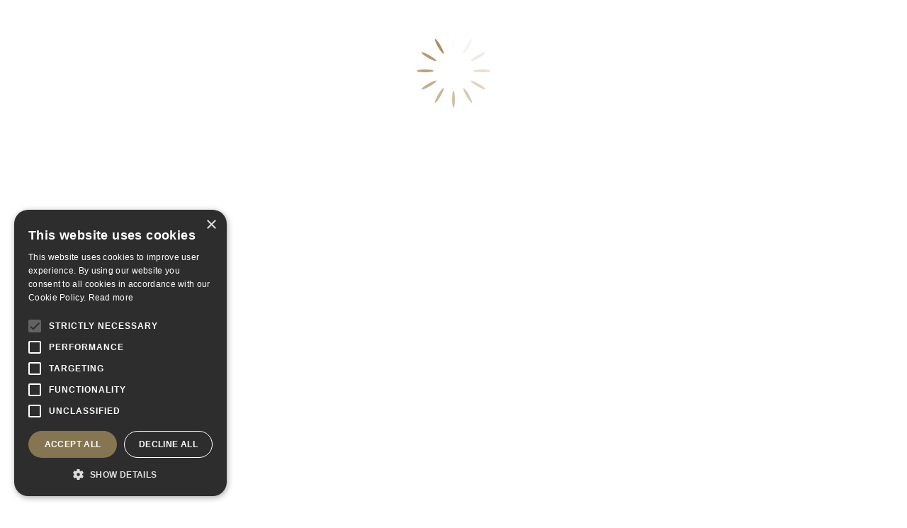

--- FILE ---
content_type: text/html
request_url: https://luxurycruiseclub.co.uk/ships/amavida
body_size: 20741
content:
<!DOCTYPE html><!-- This site was created in Webflow. https://webflow.com --><!-- Last Published: Mon Dec 22 2025 11:24:15 GMT+0000 (Coordinated Universal Time) --><html data-wf-domain="luxurycruiseclub.co.uk" data-wf-page="6490460be0b6bd35b101396a" data-wf-site="62bae4d9cce0d7458487620e" data-wf-collection="6490460be0b6bd35b10138da" data-wf-item-slug="amavida"><head><meta charset="utf-8"/><title>AmaVida | AmaWaterways | Luxury Cruise Club</title><meta content="&lt;p&gt;The AmaVida brings AmaWaterways&#x27; distinctive standard of excellence to the Douro River in Portugal. This grand 106-passenger vessel features balconies in the majority of its spacious staterooms and suites, which range up to 323 sq. ft.&lt;/p&gt;" name="description"/><meta content="AmaVida | AmaWaterways | Luxury Cruise Club" property="og:title"/><meta content="&lt;p&gt;The AmaVida brings AmaWaterways&#x27; distinctive standard of excellence to the Douro River in Portugal. This grand 106-passenger vessel features balconies in the majority of its spacious staterooms and suites, which range up to 323 sq. ft.&lt;/p&gt;" property="og:description"/><meta content="https://cdn.prod.website-files.com/62bc17b261e2f3110e946d26/63beada52f025b1267642200_VIDA_exterior.jpg" property="og:image"/><meta content="AmaVida | AmaWaterways | Luxury Cruise Club" property="twitter:title"/><meta content="&lt;p&gt;The AmaVida brings AmaWaterways&#x27; distinctive standard of excellence to the Douro River in Portugal. This grand 106-passenger vessel features balconies in the majority of its spacious staterooms and suites, which range up to 323 sq. ft.&lt;/p&gt;" property="twitter:description"/><meta content="https://cdn.prod.website-files.com/62bc17b261e2f3110e946d26/63beada52f025b1267642200_VIDA_exterior.jpg" property="twitter:image"/><meta property="og:type" content="website"/><meta content="summary_large_image" name="twitter:card"/><meta content="width=device-width, initial-scale=1" name="viewport"/><meta content="Webflow" name="generator"/><link href="https://cdn.prod.website-files.com/62bae4d9cce0d7458487620e/css/luxury-b3b2fa.webflow.shared.0dfdd1106.css" rel="stylesheet" type="text/css"/><link href="https://fonts.googleapis.com" rel="preconnect"/><link href="https://fonts.gstatic.com" rel="preconnect" crossorigin="anonymous"/><script src="https://ajax.googleapis.com/ajax/libs/webfont/1.6.26/webfont.js" type="text/javascript"></script><script type="text/javascript">WebFont.load({  google: {    families: ["Great Vibes:400","Montserrat:100,100italic,200,200italic,300,300italic,400,400italic,500,500italic,600,600italic,700,700italic,800,800italic,900,900italic","Gilda Display:regular","Barlow Condensed:100,200,300,regular,500,600,700,800,900","Barlow:100,200,300,regular,500,600,700,800,900"]  }});</script><script type="text/javascript">!function(o,c){var n=c.documentElement,t=" w-mod-";n.className+=t+"js",("ontouchstart"in o||o.DocumentTouch&&c instanceof DocumentTouch)&&(n.className+=t+"touch")}(window,document);</script><link href="https://cdn.prod.website-files.com/62bae4d9cce0d7458487620e/62ebcb7c2821434fcadf080a_favicon-gold.png" rel="shortcut icon" type="image/x-icon"/><link href="https://cdn.prod.website-files.com/62bae4d9cce0d7458487620e/654520259f02c93d926bfaf7_lcc-web-clip.png" rel="apple-touch-icon"/><script async="" src="https://www.googletagmanager.com/gtag/js?id=G-9ZX9MVWBVM"></script><script type="text/javascript">window.dataLayer = window.dataLayer || [];function gtag(){dataLayer.push(arguments);}gtag('set', 'developer_id.dZGVlNj', true);gtag('js', new Date());gtag('config', 'G-9ZX9MVWBVM');</script><script type="text/javascript">!function(f,b,e,v,n,t,s){if(f.fbq)return;n=f.fbq=function(){n.callMethod?n.callMethod.apply(n,arguments):n.queue.push(arguments)};if(!f._fbq)f._fbq=n;n.push=n;n.loaded=!0;n.version='2.0';n.agent='plwebflow';n.queue=[];t=b.createElement(e);t.async=!0;t.src=v;s=b.getElementsByTagName(e)[0];s.parentNode.insertBefore(t,s)}(window,document,'script','https://connect.facebook.net/en_US/fbevents.js');fbq('init', '691858832375890');fbq('track', 'PageView');</script><!-- Google tag (gtag.js) -->
<script async src="https://www.googletagmanager.com/gtag/js?id=G-9ZX9MVWBVM"></script>
<script>
  window.dataLayer = window.dataLayer || [];
  function gtag(){dataLayer.push(arguments);}
  gtag('js', new Date());

  gtag('config', 'G-9ZX9MVWBVM');
</script>

<!-- Google Tag Manager -->
<script>(function(w,d,s,l,i){w[l]=w[l]||[];w[l].push({'gtm.start':
new Date().getTime(),event:'gtm.js'});var f=d.getElementsByTagName(s)[0],
j=d.createElement(s),dl=l!='dataLayer'?'&l='+l:'';j.async=true;j.src=
'https://www.googletagmanager.com/gtm.js?id='+i+dl;f.parentNode.insertBefore(j,f);
})(window,document,'script','dataLayer','GTM-WLP6TLJ');</script>
<!-- End Google Tag Manager -->


<script type="text/javascript" charset="UTF-8" src="//cdn.cookie-script.com/s/3c41e2f28ba0789eac03fc575febd27e.js"></script>

<link rel="stylesheet" href="https://use.fontawesome.com/releases/v5.2.0/css/all.css" integrity="sha384-hWVjflwFxL6sNzntih27bfxkr27PmbbK/iSvJ+a4+0owXq79v+lsFkW54bOGbiDQ" crossorigin="anonymous">

<link href="https://www.fothosting.co.uk/lists/dist/1.1.1/jplist.styles.css" rel="stylesheet" type="text/css" />


<link rel="stylesheet" href="https://cdnjs.cloudflare.com/ajax/libs/lightgallery/1.6.11/css/lightgallery.min.css">
<style>
  .mainnavbar.scroll {
  background: rgba(34,34,34,0.8);
}
  .mainnavbar.scroll .site-logo {
    max-height: 40px;
    margin-top: 10px;
}
  .mainnavbar.scroll .header-social-links {
    padding-top: 15px;
}
.inputtext-large {
    height: 100px !important;
  }
.hidden { display:none; }
.w-input[disabled] {
  background-color: transparent;
}
/* Footer form styling */
.field-wrap:last-child .form-field {
  border-right: 0;
}
.body {
    overflow-x: hidden;
}

@media screen and (-ms-high-contrast: active), (-ms-high-contrast: none) {
    /* Enter your style code */
   .browser-detect{ display:block;} {
   }
}
.cookie-banner a {
  color: #fff;
  text-decoration: underline;
}

.cookie-banner a:hover {
  color: #fff;
}
@media screen and (max-width: 767px){
  .field-wrap:nth-child(2) .form-field {
    border-right: 0;
  }
}
  
/* preloader for jplist */
.preloader {
  position: fixed;
  top: 0;
  left: 0;
  right: 0;
  bottom: 0;
  background-color: #fff;
  /* change if the mask should have another color than white */
  z-index: 99999;
  /* makes sure it stays on top */
}
.preloader:before {
  content: '';
  display: block;
  width: 200px;
  height: 200px;
  position: absolute;
  left: 50%;
  top: 0%;
  background: url('https://cdn.prod.website-files.com/62bae4d9cce0d7458487620e/62cedd75bda48db37741447f_loading.gif') center/cover no-repeat;
  margin-left: -100px;
}
</style>

<script>
// Helper function to get query params
function getQueryParamString(key, defaultValue = '') {
  var regex = new RegExp('[&?]' + key + '=[^&#]+', 'i');
  var matches = regex.exec(location.search);
  return matches ? matches[0].split('=').pop() : defaultValue;
}
const getParam = key => getQueryParamString(key, 'default');
</script>


<script defer data-domain="luxurycruiseclub.co.uk" src="https://plausible.io/js/plausible.js"></script>
<!-- Paste this code right before the </head> tag on every page
  of your site.--> 
  
  <script src="//a.mailmunch.co/app/v1/site.js"
      id="mailmunch-script"
      data-mailmunch-site-id="1013928"
      async="async">
  </script>
<link rel="stylesheet" type="text/css" href="https://www.fothosting.co.uk/wf-css/urldata.previewer.min.css"/>
<link rel="stylesheet" type="text/css" href="https://fonts.googleapis.com/icon?family=Material+Icons"/>

<link rel="stylesheet" type="text/css" href="https://cdnjs.cloudflare.com/ajax/libs/flexslider/2.6.1/flexslider.min.css"/>  
<link rel="stylesheet" type="text/css" href="https://cdnjs.cloudflare.com/ajax/libs/lightbox2/2.10.0/css/lightbox.min.css"/>  
<link rel="stylesheet" type="text/css" href="https://www.fothosting.co.uk/wf-css/lcc-jp-list.css"/> 

<style>
.w-richtext figure.w-richtext-figure-type-video, .w-richtext figure[data-rt-type="video"] {
    width: 100% !important;
    aspect-ratio: 16 / 9;
}
ul.flex-direction-nav {
    display: none !important;
}

button.gr-3 {
    background: transparent;
    font-weight: 400;
    width: 90%;
    font-size: 14px;
    color: #fff;
    padding: 10px;
    border: 1px solid #aa8453;
    color: #aa8453;
}
button.gr-3.jplist-selected {
    background: #aa8453;
    color: #fff
}
.slick-slider {
    display: grid !important;
}
.slick-prev {
    width: 50px;
    height: 50px;
    top: 45%;
}
.slick-next {
    width: 50px;
    height: 50px;
    top: 45%;
}
.slick-next {
    background-image: url('https://cdn.prod.website-files.com/5c6564206c778dcf5efa6e89/5d88ea22a39a48c5346fdfe2_next-arrow.png') !important;
}
.slick-prev {
    background-image: url('https://cdn.prod.website-files.com/5c6564206c778dcf5efa6e89/5d88ea2208e53e54bd03b6db_prev-arrow.png') !important;
}

.w-lightbox-group .w-lightbox-image {
    background: #fff;
}
.flexslider {
  margin-bottom: 0 !important;
    width: 100%;
    border:0;
    background: transparent !important;
}
.flexslider .slides a{
  position: relative;
  height: 500px;
  display:block;
}

.flexslider .slides img {
  height: 500px !important;
  overflow: hidden;
  object-fit: cover;
  display: none !important;
}

@media (max-width: 767px) {
.flexslider .slides a{
  position: relative;
  height: 400px;
  display:block;
}

.flexslider .slides img {
  height: 400px !important;
  overflow: hidden;
  object-fit: cover;
}
}

@media (max-width: 500px) {
.flexslider .slides a{
  position: relative;
  height: 300px;
  display:block;
}

.flexslider .slides img {
  height: 300px !important;
  overflow: hidden;
  object-fit: cover;
}
}

</style></head><body class="body"><section class="btt-section"><a href="#top" class="w-inline-block"><img src="https://cdn.prod.website-files.com/62bae4d9cce0d7458487620e/6527c6e0dd793c0f748be431_btt.png" loading="lazy" alt="" class="btt-btn"/></a></section><div id="top" class="browser-detect"><div class="browser-warning"><img src="https://cdn.prod.website-files.com/62bae4d9cce0d7458487620e/62e3c6c2774e4aef87b4c7ba_ie.png" sizes="(max-width: 1043px) 100vw, 1043px" srcset="https://cdn.prod.website-files.com/62bae4d9cce0d7458487620e/62e3c6c2774e4aef87b4c7ba_ie-p-500.png 500w, https://cdn.prod.website-files.com/62bae4d9cce0d7458487620e/62e3c6c2774e4aef87b4c7ba_ie-p-800.png 800w, https://cdn.prod.website-files.com/62bae4d9cce0d7458487620e/62e3c6c2774e4aef87b4c7ba_ie.png 1043w" alt="" class="ie_logo"/><h4 class="browser_header">Hey, your browser is out of date!</h4><div class="browser_details">We have noticed you&#x27;re currently using an old insecure version of <br/>Internet Explorer. <br/>‍<br/>To provide you with the best user experience possible, you will need to update your browser to continue using this website. </div><div class="browser_wrap"><a href="https://www.microsoft.com/en-us/edge" target="_blank" class="browser_link w-inline-block"><div class="icon_firefox"><img src="https://cdn.prod.website-files.com/62bae4d9cce0d7458487620e/62e3c6c2774e4ae390b4c7c4_edge.jpg" width="52" alt="" class="browser_icon"/></div><div class="browser_title">Edge</div></a><a href="https://www.mozilla.org/en-US/firefox/new/" target="_blank" class="browser_link w-inline-block"><div class="icon_firefox"><img src="https://cdn.prod.website-files.com/62bae4d9cce0d7458487620e/62e3c6c2774e4a4adab4c7c0_firefox.png" alt="" class="browser_icon"/></div><div class="browser_title">Firefox</div></a><a href="https://support.apple.com/en_AU/downloads/safari" target="_blank" class="browser_link w-inline-block"><div class="icon_firefox"><img src="https://cdn.prod.website-files.com/62bae4d9cce0d7458487620e/62e3c6c2774e4a5fa3b4c7be_safari.png" alt="" class="browser_icon"/></div><div class="browser_title">Safari</div></a><a href="https://www.google.com/chrome/" target="_blank" class="browser_link w-inline-block"><div class="icon_firefox"><img src="https://cdn.prod.website-files.com/62bae4d9cce0d7458487620e/62e3c6c2774e4a431eb4c7c2_chrome.png" alt="" class="browser_icon"/></div><div class="browser_title">Chrome</div></a></div></div></div><div class="w-embed w-iframe"><!-- Google Tag Manager (noscript) -->
<noscript><iframe src="https://www.googletagmanager.com/ns.html?id=GTM-WLP6TLJ"
height="0" width="0" style="display:none;visibility:hidden"></iframe></noscript>
<!-- End Google Tag Manager (noscript) --></div><div class="quick-enquiry-form-div"><a href="/contact-us" class="feedback-label w-inline-block"><div>CONTACT US</div></a><div class="quick-enquiry-form w-form"><form id="wf-form-Quick-Enquiry" name="wf-form-Quick-Enquiry" data-name="Quick Enquiry" method="get" data-wf-page-id="6490460be0b6bd35b101396a" data-wf-element-id="886c381f-4324-d7c3-6a25-4c1abeb609e4"><input class="inputtext w-input" maxlength="256" name="Name-4" data-name="Name 4" placeholder="Name*" type="text" id="Name-4" required=""/><input class="inputtext w-input" maxlength="256" name="Email-4" data-name="Email 4" placeholder="Email Address*" type="email" id="Email-4" required=""/><input class="inputtext w-input" maxlength="256" name="Phone-2" data-name="Phone 2" placeholder="Phone Number*" type="text" id="Phone-2" required=""/><input class="inputtext w-input" maxlength="256" name="Postcode" data-name="Postcode" placeholder="Postcode*" type="text" id="Postcode" required=""/><textarea id="Enquiry-2" name="Enquiry-2" maxlength="5000" data-name="Enquiry 2" placeholder="List your requirements, operators or dates of preference" class="inputtext-textarea w-input"></textarea><div class="html-embed-13 w-embed"><input type="hidden" id="insertpageurl" name="Page URL" /></div><input type="submit" data-wait="Please wait..." data-gatrack="Enquiry,QuickQuote,1" class="submitbutton-quick w-button" value="Submit"/></form><div id="QuickSuccess" class="success w-form-done"><div>Thank you! Your submission has been received!</div></div><div id="QuickError" class="error-message-5 w-form-fail"><div>Oops! Something went wrong while submitting the form.</div></div></div></div><div style="background-image:url(&quot;https://cdn.prod.website-files.com/62bc17b261e2f3110e946d26/63beada52f025b1267642200_VIDA_exterior.jpg&quot;)" class="header-section"><div class="subpage-header"><div class="top-header-div"><div data-animation="default" data-collapse="medium" data-duration="400" data-easing="ease" data-easing2="ease" role="banner" class="mainnavbar w-nav"><div class="main-menu-button w-nav-button"><div class="icon-2 w-icon-nav-menu"></div></div><div class="logo-wrap-div"><a href="/" class="logo-link w-inline-block"><img src="https://cdn.prod.website-files.com/62bae4d9cce0d7458487620e/62e2405bf2523773c6e5f6de_Luxury-Cruise-Club-logo---stacked-reversed.png" loading="lazy" alt="" class="site-logo"/></a></div><nav role="navigation" class="main-nav-menu w-nav-menu"><a href="/destinations" class="nav-link w-nav-link">Destinations</a><a href="/operators" class="nav-link w-nav-link">CRUISE Lines</a><a href="/about-us" class="nav-link w-nav-link">ABOUT US</a><a href="/benefits" class="nav-link w-nav-link">Join</a><a href="/luxury-cruises" class="nav-link w-nav-link">Inspire me</a><a href="/news-and-views" class="nav-link w-nav-link">News &amp; Views</a><a href="/contact-us" class="nav-link w-nav-link">COntact US</a></nav><div class="header-social-links"><a href="https://www.facebook.com/YourLuxuryCruiseClub" class="header-social-link w-inline-block"><img src="https://cdn.prod.website-files.com/62bae4d9cce0d7458487620e/62ece94af0eb3de7e6830bb3_facebook-gold.png" alt="Facebook Logo" class="top-social-icon"/></a><a href="https://www.instagram.com/luxurycruiseclub_/" class="header-social-link w-inline-block"><img src="https://cdn.prod.website-files.com/62bae4d9cce0d7458487620e/651d3a47ec96f00b8eaecf3c_instagram-gold.png" alt="Instagram Logo" class="top-social-icon"/></a><a href="https://twitter.com/LuxuryCruiseClb" class="header-social-link w-inline-block"><img src="https://cdn.prod.website-files.com/62bae4d9cce0d7458487620e/651d335b6c1c80e161169c35_twitter-gold.png" alt="Twitter Logo" class="top-social-icon"/></a></div></div><div class="top-header-lower-div"><div class="top-header-right"><a href="tel:08003453450" class="phone-div w-inline-block"><div class="phone-left-div"><div class="phone-icon-div-gold"><img src="https://cdn.prod.website-files.com/62bae4d9cce0d7458487620e/62bb103e8f21726635c04e71_tel-white.png" loading="lazy" alt="" class="image"/></div></div><div class="phone-right-div"><div class="logo-strap">Call Our Experts</div><div class="logo-text--gold">0808 196 8906</div></div></a></div></div></div><div class="middle-header-div"><div class="middle-main-div"><div class="stars-block"><img src="https://cdn.prod.website-files.com/62bae4d9cce0d7458487620e/62fbac139029f2344f1f0331_gold-swirl.png" loading="lazy" alt="" class="swirl"/></div><img src="https://cdn.prod.website-files.com/62bc17b261e2f3110e946d26/63be9204d95362fb331c1a14_5f8814417b0c111addec3839_ama_logo_reversed%5B1%5D.png" loading="lazy" alt="" sizes="100vw" srcset="https://cdn.prod.website-files.com/62bc17b261e2f3110e946d26/63be9204d95362fb331c1a14_5f8814417b0c111addec3839_ama_logo_reversed%5B1%5D-p-500.png 500w, https://cdn.prod.website-files.com/62bc17b261e2f3110e946d26/63be9204d95362fb331c1a14_5f8814417b0c111addec3839_ama_logo_reversed%5B1%5D.png 731w" class="operator-header-logo"/><h1 class="hero-text">AmaVida</h1><div class="ship-overview-detail-div"><div class="deal-overview-detail-div"><a href="#stats" class="deal-overview-detail">Ship Stats</a><a href="#facilities" class="deal-overview-detail">Facilities</a></div><div class="deal-overview-detail-div"><a href="#decks" class="deal-overview-detail">Deck Plans</a><a href="#useful" class="deal-overview-detail">Useful to Know</a></div><div class="deal-overview-detail-div"><a href="#cruises" class="deal-overview-detail">Cruises</a></div></div><div class="header-strap">Find your voyage</div><div class="search-div"></div></div><img src="https://cdn.prod.website-files.com/62bae4d9cce0d7458487620e/63209c0bb4993a81eee7129d_For-Your-Peace-of-Mind-300CV-ABTA-96925-ATOL-0944-All-Shops.png" loading="lazy" sizes="(max-width: 500px) 100vw, 500px" srcset="https://cdn.prod.website-files.com/62bae4d9cce0d7458487620e/63209c0bb4993a81eee7129d_For-Your-Peace-of-Mind-300CV-ABTA-96925-ATOL-0944-All-Shops-p-500.png 500w, https://cdn.prod.website-files.com/62bae4d9cce0d7458487620e/63209c0bb4993a81eee7129d_For-Your-Peace-of-Mind-300CV-ABTA-96925-ATOL-0944-All-Shops.png 500w" alt="Book with Confidence, ABTA, ATOL and CLIA logos" class="industry-logos"/></div><div class="view-itins-div"><a href="#cruises" class="view-itins-link">View Departures</a></div></div></div><div class="intro-section"><div class="intro-container"><div class="grey-strap">AmaWaterways</div><h2 class="section-title">AmaVida</h2><div class="rich-text w-richtext"><p>The AmaVida brings AmaWaterways&#x27; distinctive standard of excellence to the Douro River in Portugal. This grand 106-passenger vessel features balconies in the majority of its spacious staterooms and suites, which range up to 323 sq. ft. Guests on the AmaVida will enjoy fine dining in the main dining room, plus al fresco dining for up to 32 guests. The AmaVida also features a Sun Deck swimming pool; fitness centre and spa; complimentary in-stateroom Internet access on a 42&quot; flat-screen and ship-wide Wi-Fi.</p></div></div></div><div style="background-image:url(&quot;https://cdn.prod.website-files.com/62bc17b261e2f3110e946d26/63beada52f025b1267642200_VIDA_exterior.jpg&quot;)" class="gallery-section"><div class="gallery-div hide"><div class="gallery-stars-block"><img src="https://cdn.prod.website-files.com/62bae4d9cce0d7458487620e/62fbac139029f2344f1f0331_gold-swirl.png" loading="lazy" alt="" class="swirl"/></div><h3 class="gallery-text">GalLery</h3><div class="gallery-header-strap">AmaVida</div><div class="shipgallery w-embed"><div class="flexslider">
  <ul class="slides" 
      data-sheetdb-url="https://sheetdb.io/api/v1/mbx57fbus5e45/search?sheet=ship-gallery&ShipID=amavida&Type=Gallery&Exclude=!Y"
data-exclude-xano="yes">

<li><a href="{{Resized}}" data-lightbox="gallery"><img class="lazy" data-src="{{Resized}}">
<div class="gallery-btn-gold"></div></a></li>
</ul>
</div></div></div></div><div id="stats" class="stats-section"><div class="stats-container"><h2 class="stat-section-title">Ship Statistics</h2><div class="stats-container-div"><div class="stat-div"><div class="stat-div-box"><div class="stat-icon-div"><img src="https://cdn.prod.website-files.com/62bae4d9cce0d7458487620e/62d96cf0d7c835ba3f8686ce_capacity-gold.png" loading="lazy" alt="" class="stat-icon"/></div><div class="stat-text-div"><h3 class="stat-title">102</h3><div class="stat-sub">Capacity</div></div></div></div><div class="stat-div"><div class="stat-div-box"><div class="stat-icon-div"><img src="https://cdn.prod.website-files.com/62bae4d9cce0d7458487620e/62d96032ecbcd95cf1068c2b_beds-gold.png" loading="lazy" alt="" class="stat-icon"/></div><div class="stat-text-div"><h4 class="stat-title">51</h4><div class="stat-sub">suites</div></div></div></div><div class="stat-div"><div class="stat-div-box"><div class="stat-icon-div"><img src="https://cdn.prod.website-files.com/62bae4d9cce0d7458487620e/62d96d93aa521b115a94aa2f_crew-gold.png" loading="lazy" alt="" class="stat-icon"/></div><div class="stat-text-div"><h3 class="stat-title">38</h3><div class="stat-sub">crew</div></div></div></div><div class="stat-div"><div class="stat-div-box"><div class="stat-icon-div"><img src="https://cdn.prod.website-files.com/62bae4d9cce0d7458487620e/62d961aa4e2bcdbe7ff523a0_payment-gold.png" loading="lazy" alt="" class="stat-icon"/></div><div class="stat-text-div"><h3 class="stat-title">EUR</h3><div class="stat-sub">Currency</div></div></div></div><div class="stat-div"><div class="stat-div-box"><div class="stat-icon-div"><img src="https://cdn.prod.website-files.com/62bae4d9cce0d7458487620e/62d95ed2b4b9a44c2354911d_lift-gold.png" loading="lazy" alt="" class="stat-icon"/></div><div class="stat-text-div"><h3 class="stat-title">4</h3><div class="stat-sub">Decks</div></div></div></div><div class="stat-div"><div class="stat-div-box"><div class="stat-icon-div"><img src="https://cdn.prod.website-files.com/62bae4d9cce0d7458487620e/62d96d2f947af3ee0823b646_adults-gold.png" loading="lazy" alt="" class="stat-icon"/></div><div class="stat-text-div"><h3 class="stat-title">✓</h3><h3 class="stat-title w-condition-invisible">✗</h3><div class="stat-sub">Adults Only</div></div></div></div><div class="stat-div w-condition-invisible"><div class="stat-div-box"><div class="stat-icon-div"><img src="https://cdn.prod.website-files.com/62bae4d9cce0d7458487620e/62d96d2f947af3ee0823b646_adults-gold.png" loading="lazy" alt="" class="stat-icon"/></div><div class="stat-text-div"><h3 class="stat-title">✓</h3><h3 class="stat-title w-condition-invisible">✗</h3><div class="stat-sub">Adults Only</div></div></div></div><div class="stat-div w-condition-invisible"><div class="stat-div-box"><div class="stat-icon-div"><img src="https://cdn.prod.website-files.com/62bae4d9cce0d7458487620e/62d9763f1d212051db8a85a5_family-gold.png" loading="lazy" alt="" class="stat-icon"/></div><div class="stat-text-div"><h3 class="stat-title">✓</h3><div class="stat-sub">Family Friendly</div></div></div></div><div class="stat-div"><div class="stat-div-box"><div class="stat-icon-div"><img src="https://cdn.prod.website-files.com/62bae4d9cce0d7458487620e/62d96e90e3d9ffed53a680cc_weight-icon.png" loading="lazy" alt="" class="stat-icon"/></div><div class="stat-text-div"><h3 class="stat-title">5000</h3><div class="stat-sub">GRoss TonnES</div></div></div></div><div class="stat-div"><div class="stat-div-box"><div class="stat-icon-div"><img src="https://cdn.prod.website-files.com/62bae4d9cce0d7458487620e/62d965c03cb631365d363b81_length-gold.png" loading="lazy" alt="" class="stat-icon"/></div><div class="stat-text-div"><h3 class="stat-title">80</h3><div class="stat-sub">Length (metres)</div></div></div></div><div class="stat-div"><div class="stat-div-box"><div class="stat-icon-div"><img src="https://cdn.prod.website-files.com/62bae4d9cce0d7458487620e/62d965c8eeedbc0a85e50053_width-gold.png" loading="lazy" alt="" class="stat-icon"/></div><div class="stat-text-div"><h3 class="stat-title">12</h3><div class="stat-sub">Width (Metres)</div></div></div></div><div class="stat-div"><div class="stat-div-box"><div class="stat-icon-div"><img src="https://cdn.prod.website-files.com/62bae4d9cce0d7458487620e/62d9739ed44fb747a301396a_champagne-gold.png" loading="lazy" alt="" class="stat-icon"/></div><div class="stat-text-div"><h3 class="stat-title">2013</h3><div class="stat-sub">Launch Year</div></div></div></div><div class="stat-div w-condition-invisible"><div class="stat-div-box"><div class="stat-icon-div"><img src="https://cdn.prod.website-files.com/62bae4d9cce0d7458487620e/62d9736a9418ba3f78a1cf82_refit-gold.png" loading="lazy" alt="" class="stat-icon"/></div><div class="stat-text-div"><h3 class="stat-title w-dyn-bind-empty"></h3><div class="stat-sub">Last REfit</div></div></div></div><div class="stat-div"><div class="stat-div-box"><div class="stat-icon-div"><img src="https://cdn.prod.website-files.com/62bae4d9cce0d7458487620e/62d96a89fbbdc8206605b05e_speed-gold.png" loading="lazy" alt="" class="stat-icon"/></div><div class="stat-text-div"><h3 class="stat-title">12</h3><div class="stat-sub">Max Speed (Knots)</div></div></div></div></div></div></div><div id="facilities" class="ships-facilities-section"><div class="facilities-container"><div id="acc" class="facility-div"><div style="background-image:url(&quot;https://cdn.prod.website-files.com/62bc17b261e2f3110e946d26/63be9fcedf3bef12edd6cc0e_PRIMA_Suite_window.jpg&quot;)" class="facility-image"></div><div class="facility-text-div"><div class="grey-strap">relax in perfect comfort</div><h3 class="section-title">Accommodation</h3><div class="teaser-texts">AmaWaterways&#x27; award-winning cabins feature high quality linens, lounge area, hairdryer, safe, air conditioning, turn down service in the evenings, spa bath and multi jet shower. </div><a href="#acc" data-w-id="1562b96b-9014-156a-dab9-9ea0a401e55a" class="facility-button w-inline-block"><div class="facility-button-fom">Find Out More</div><div class="facility-button-close">Close</div></a></div></div><div style="height:0px" class="accommodation-dropdown"><div class="accomodation-dropdown-container"><div class="w-dyn-list"><div role="list" class="w-dyn-items"><div role="listitem" class="facility-item w-dyn-item"><a href="/facilities/amavida-cat-e-staterooms" class="link-block-7 w-inline-block"><div style="background-image:url(&quot;https://cdn.prod.website-files.com/62bc17b261e2f3110e946d26/63bed66ced373eef6a6c8882_Category%2520D.jpeg&quot;)" class="facility-teaser-image"></div><div class="facility-teaser-text-div"><div><h4 class="facility-teaser-title">Cat E Staterooms | AmaVida</h4><div>Deluxe hotel-style bedding with Egyptian linen, down pillows and duvet</div></div><div class="facility-teaser-button">Find Out More</div></div></a></div><div role="listitem" class="facility-item w-dyn-item"><a href="/facilities/amavida-cat-d-staterooms" class="link-block-7 w-inline-block"><div style="background-image:url(&quot;https://cdn.prod.website-files.com/62bc17b261e2f3110e946d26/63bed66ced373eef6a6c8882_Category%2520D.jpeg&quot;)" class="facility-teaser-image"></div><div class="facility-teaser-text-div"><div><h4 class="facility-teaser-title">Cat D Staterooms | AmaVida</h4><div>Deluxe hotel-style bedding with Egyptian linen, down pillows and duvet</div></div><div class="facility-teaser-button">Find Out More</div></div></a></div><div role="listitem" class="facility-item w-dyn-item"><a href="/facilities/amavida-cat-b-staterooms" class="link-block-7 w-inline-block"><div style="background-image:url(&quot;https://cdn.prod.website-files.com/62bc17b261e2f3110e946d26/63bed668ae551660a1db329c_AmaWaterways_AmaVida_Accommodation_Balcony_Stateroom_1.jpeg&quot;)" class="facility-teaser-image"></div><div class="facility-teaser-text-div"><div><h4 class="facility-teaser-title">Cat B Staterooms | AmaVida</h4><div>Deluxe hotel-style bedding with Egyptian linen and balcony</div></div><div class="facility-teaser-button">Find Out More</div></div></a></div><div role="listitem" class="facility-item w-dyn-item"><a href="/facilities/amavida-cat-a-staterooms" class="link-block-7 w-inline-block"><div style="background-image:url(&quot;https://cdn.prod.website-files.com/62bc17b261e2f3110e946d26/63bed668ae551660a1db329c_AmaWaterways_AmaVida_Accommodation_Balcony_Stateroom_1.jpeg&quot;)" class="facility-teaser-image"></div><div class="facility-teaser-text-div"><div><h4 class="facility-teaser-title">Cat A Staterooms | AmaVida</h4><div>Deluxe hotel-style bedding with Egyptian linen and balcony</div></div><div class="facility-teaser-button">Find Out More</div></div></a></div><div role="listitem" class="facility-item w-dyn-item"><a href="/facilities/amavida-suite" class="link-block-7 w-inline-block"><div style="background-image:url(&quot;https://cdn.prod.website-files.com/62bc17b261e2f3110e946d26/63bed667d0b5036c489d91a4_AmaWaterways%2520AmaVida%2520VIDA_Suite_rev.jpeg&quot;)" class="facility-teaser-image"></div><div class="facility-teaser-text-div"><div><h4 class="facility-teaser-title">Suite | AmaVida</h4><div>Deluxe hotel-style bedding with balcony</div></div><div class="facility-teaser-button">Find Out More</div></div></a></div></div></div><a href="#acc" data-w-id="2f401eee-3372-53a0-b7c4-50d3d2156f97" class="close">Close</a></div></div><div id="din" class="facility-div-rev"><div style="background-image:url(&quot;https://cdn.prod.website-files.com/62bc17b261e2f3110e946d26/63be9a3317f71ca20f3b6466_The-Chef%27s-Table-Restaurant_Waiter.jpg&quot;)" class="facility-image"></div><div class="facility-text-div"><div class="grey-strap">Restaurants &amp; bars</div><h3 class="section-title">Dining</h3><div class="teaser-texts">AmaWaterways&#x27; team of top chefs will create delicious culinary masterpieces at every mealtime on board an AmaWaterways journey.</div><a href="#din" data-w-id="9e2d4537-2e24-8f80-1e0d-414eebbae63b" class="facility-button w-inline-block"><div class="facility-button-fom">Find Out More</div><div class="facility-button-close">Close</div></a></div></div><div style="height:0px" class="dining-dropdown"><div class="accomodation-dropdown-container"><div class="w-dyn-list"><div role="list" class="w-dyn-items"><div role="listitem" class="facility-item w-dyn-item"><a href="/facilities/amavida-main-restaurant" class="link-block-7 w-inline-block"><div style="background-image:url(&quot;https://cdn.prod.website-files.com/62bc17b261e2f3110e946d26/63bed2dc114b69005438a795_AmaWaterways%2520AmaDouro%2520Main%2520Restaurant.png&quot;)" class="facility-teaser-image"></div><div class="facility-teaser-text-div"><div><h4 class="facility-teaser-title">Main Restaurant | AmaVida</h4><div> Savour regionally inspired, exquisite cuisine at a variety of dining venues.</div></div><div class="facility-teaser-button">Find Out More</div></div></a></div></div></div><a href="#din" data-w-id="87a05406-ae16-8281-af35-2e87d9d3d95c" class="close">Close</a></div></div><div id="ents" class="facility-div"><div style="background-image:url(&quot;https://cdn.prod.website-files.com/62bc17b261e2f3110e946d26/63be9f96a272478f3e6749d1_ONBOARD_PERFORMANCE_serbia_02.jpg&quot;)" class="facility-image"></div><div class="facility-text-div"><div class="grey-strap">sit back and enjoy</div><h3 class="section-title">Entertainment</h3><div class="teaser-texts">We are happy to bring evening entertainment on board that includes musicians, folkloric dancers and storytellers.</div><a href="#ents" data-w-id="b5337e3d-1615-1d55-a824-1a06c751b70b" class="facility-button w-inline-block"><div class="facility-button-fom">Find Out More</div><div class="facility-button-close">Close</div></a></div></div><div style="height:0px" class="entertainment-dropdown"><div class="accomodation-dropdown-container"><div class="w-dyn-list"><div role="list" class="w-dyn-items"><div role="listitem" class="facility-item w-dyn-item"><a href="/facilities/amavida-onboard-entertainment" class="link-block-7 w-inline-block"><div style="background-image:url(&quot;https://cdn.prod.website-files.com/62bc17b261e2f3110e946d26/63bff94354d07d356fcc41a2_63bed0cac96d29414fb46803-3.jpeg&quot;)" class="facility-teaser-image"></div><div class="facility-teaser-text-div"><div><h4 class="facility-teaser-title">Onboard entertainment | AmaVida</h4><div>Daily entertainment including cultural performances</div></div><div class="facility-teaser-button">Find Out More</div></div></a></div></div></div><a href="#ents" data-w-id="ca8ada5d-a635-8a2e-fb24-6a5b2f2f2a3f" class="close">Close</a></div></div><div id="wel" class="facility-div-rev"><div style="background-image:url(&quot;https://cdn.prod.website-files.com/62bc17b261e2f3110e946d26/63be9a55ee5732dfc6e4d22d_Massage-Services.jpg&quot;)" class="facility-image"></div><div class="facility-text-div"><div class="grey-strap">Spas &amp; Fitness</div><h3 class="section-title">Wellbeing</h3><div class="teaser-texts">AmaWaterways strives to ensure every guest is able to enhance their best self on board.</div><a href="#wel" data-w-id="6382531c-b26d-8012-5020-c6142f036302" class="facility-button w-inline-block"><div class="facility-button-fom">Find Out More</div><div class="facility-button-close">Close</div></a></div></div><div style="height:0px" class="wellbeing-dropdown"><div class="accomodation-dropdown-container"><div class="w-dyn-list"><div role="list" class="w-dyn-items"><div role="listitem" class="facility-item w-dyn-item"><a href="/facilities/amavida-fitness-room" class="link-block-7 w-inline-block"><div style="background-image:none" class="facility-teaser-image"></div><div class="facility-teaser-text-div"><div><h4 class="facility-teaser-title">Fitness Room | AmaVida</h4><div>Hit the treadmill or lift some weights while cruising from one destination to the next.</div></div><div class="facility-teaser-button">Find Out More</div></div></a></div></div></div><a href="#wel" data-w-id="96f14d23-22f4-c094-9535-454bc9a5db28" class="close">Close</a></div></div><div id="fac" class="facility-div"><div style="background-image:url(&quot;https://cdn.prod.website-files.com/62bc17b261e2f3110e946d26/63be9a4b8141104a7fd3303d_Pool-with-Swim-up-Bar.jpg&quot;)" class="facility-image"></div><div class="facility-text-div"><div class="grey-strap">The finest facilities at sea</div><h3 class="section-title">Onboard Facilities</h3><div class="teaser-texts">With fewer guests on board, we have space for luxurious amenities. </div><a href="#fac" data-w-id="4b7379e7-53f4-b4bc-d715-a5ce952c1e0e" class="facility-button w-inline-block"><div class="facility-button-fom">Find Out More</div><div class="facility-button-close">Close</div></a></div></div><div style="height:0px" class="facilities-dropdown"><div class="accomodation-dropdown-container"><div class="w-dyn-list"><div role="list" class="w-dyn-items"><div role="listitem" class="facility-item w-dyn-item"><a href="/facilities/amavida-gift-shop" class="link-block-7 w-inline-block"><div style="background-image:url(&quot;https://cdn.prod.website-files.com/62bc17b261e2f3110e946d26/63bff95a2d9663001ce215fc_63bed0cfcabd8496efbb3f45-teaser.jpeg&quot;)" class="facility-teaser-image"></div><div class="facility-teaser-text-div"><div><h4 class="facility-teaser-title">Gift Shop | AmaVida</h4><div>The Gift Shop can be found on the Porto Deck.</div></div><div class="facility-teaser-button">Find Out More</div></div></a></div><div role="listitem" class="facility-item w-dyn-item"><a href="/facilities/amavida-sun-deck" class="link-block-7 w-inline-block"><div style="background-image:none" class="facility-teaser-image"></div><div class="facility-teaser-text-div"><div><h4 class="facility-teaser-title">Sun Deck | AmaVida</h4><div>Take a dip in our refreshing pool with a swim-up bar as we pass by breathtaking scenery.</div></div><div class="facility-teaser-button">Find Out More</div></div></a></div></div></div><a href="#fac" class="close">Close</a></div></div><div id="enr" class="facility-div-rev"><div style="background-image:url(&quot;https://cdn.prod.website-files.com/62bc17b261e2f3110e946d26/63be9a2ff5efc1d8f2b94d06_AmaWaterways-Crew.jpg&quot;)" class="facility-image"></div><div class="facility-text-div"><div class="grey-strap">Highly attentive crew</div><h3 class="section-title">Enrichment</h3><div class="teaser-texts">Your river cruise with AmaWaterways will be a luxurious experience from start to finish. Customise how you explore Europe with a variety of included shore excursions and flexible tour options.</div><a href="#enr" data-w-id="d3798f13-178f-9026-9afd-cc1743fa85e7" class="facility-button w-inline-block"><div class="facility-button-fom">Find Out More</div><div class="facility-button-close">Close</div></a></div></div><div style="height:0px" class="enrichment-dropdown"><div class="accomodation-dropdown-container"><div class="w-dyn-list"><div class="empty-state w-dyn-empty"><div>No items found.</div></div></div><a href="#enr" data-w-id="0cc479c2-2973-78db-91a2-86b66bbbfb2c" class="close">Close</a></div></div><div id="fac" class="facility-div w-condition-invisible"><div style="background-image:url(&quot;https://cdn.prod.website-files.com/62bc17b261e2f3110e946d26/63be9a4b8141104a7fd3303d_Pool-with-Swim-up-Bar.jpg&quot;)" class="facility-image"></div><div class="facility-text-div"><div class="grey-strap">The finest facilities at sea</div><h3 class="section-title">Kids &amp; Teens</h3><div class="teaser-texts w-dyn-bind-empty"></div><a href="#kids" data-w-id="1face2ab-c077-97ad-aaf8-f0f0ba51f6ea" class="facility-button w-inline-block"><div class="facility-button-fom">Find Out More</div><div class="facility-button-close">Close</div></a></div></div><div id="kids" style="height:0px" class="kids-dropdown w-condition-invisible"><div class="accomodation-dropdown-container"><div class="w-dyn-list"><div class="empty-state w-dyn-empty"><div>No items found.</div></div></div><a href="#kids" data-w-id="1759c30d-4523-b772-8f22-93ca5891a8ce" class="close">Close</a></div></div></div></div><div class="grats-section"><div class="grats-container"><h3 class="white-section-title">Gratuities</h3><div class="w-richtext"><p>Gratuities to your Cruise Manager and ship crew are not included in the holiday price. While the amount of these gratuities will depend upon your degree of satisfaction for services received. Gratuities on most vessels, but not all, may be charged on credit card as well as cash.</p></div></div></div><div id="decks" class="deckplan-section"><div class="deckplan-container"><div class="grey-strap">AmaVida</div><h2 class="section-title">Deck Plans</h2><div class="deck-plan-embed w-embed">&lt;div class=&quot;deck-plan&quot;&gt;&lt;div class=&quot;deck-title&quot;&gt;Sun Deck&lt;/div&gt;&lt;a href=&quot;#&quot; class=&quot;deck-box w-inline-block w-lightbox&quot;&gt;&lt;div class=&quot;deck-open&quot;&gt;&lt;img src=&quot;https://assets-global.website-files.com/5c6564206c778dcf5efa6e89/5d8252e354c7bf3e740bd8ee_search-white.png&quot; alt=&quot;&quot; class=&quot;magnify&quot;&gt;&lt;/div&gt;&lt;img src=&quot;https://www.fothosting.co.uk/webflow/deckplans/sun-deck-618ba8461891b900080f7096-1.jpeg&quot;alt=&quot;&quot; class=&quot;deck-image&quot;&gt;&lt;script type=&quot;application/json&quot; class=&quot;w-json&quot;&gt;{&quot;items&quot;: [{&quot;type&quot;: &quot;image&quot;,&quot;_id&quot;: &quot;1&quot;,&quot;fileName&quot;: &quot;Sun Deck.jpg&quot;,&quot;origFileName&quot;: &quot;Sun Deck.jpg&quot;,&quot;width&quot;: 2000,&quot;height&quot;: 449,&quot;fileSize&quot;: 128519,&quot;url&quot;: &quot;http://www.fothosting.co.uk/webflow/deckplans/sun-deck-618ba8461891b900080f7096-1.jpeg&quot;}],&quot;group&quot;: &quot;shipdeckplans&quot;}&lt;/script&gt;&lt;/a&gt;&lt;/div&gt;&lt;div class=&quot;deck-plan&quot;&gt;&lt;div class=&quot;deck-title&quot;&gt;Porto Deck&lt;/div&gt;&lt;a href=&quot;#&quot; class=&quot;deck-box w-inline-block w-lightbox&quot;&gt;&lt;div class=&quot;deck-open&quot;&gt;&lt;img src=&quot;https://assets-global.website-files.com/5c6564206c778dcf5efa6e89/5d8252e354c7bf3e740bd8ee_search-white.png&quot; alt=&quot;&quot; class=&quot;magnify&quot;&gt;&lt;/div&gt;&lt;img src=&quot;https://www.fothosting.co.uk/webflow/deckplans/porto-deck-618ba8461891b900080f7096-2.jpeg&quot;alt=&quot;&quot; class=&quot;deck-image&quot;&gt;&lt;script type=&quot;application/json&quot; class=&quot;w-json&quot;&gt;{&quot;items&quot;: [{&quot;type&quot;: &quot;image&quot;,&quot;_id&quot;: &quot;1&quot;,&quot;fileName&quot;: &quot;Sun Deck.jpg&quot;,&quot;origFileName&quot;: &quot;Sun Deck.jpg&quot;,&quot;width&quot;: 2000,&quot;height&quot;: 449,&quot;fileSize&quot;: 128519,&quot;url&quot;: &quot;http://www.fothosting.co.uk/webflow/deckplans/porto-deck-618ba8461891b900080f7096-2.jpeg&quot;}],&quot;group&quot;: &quot;shipdeckplans&quot;}&lt;/script&gt;&lt;/a&gt;&lt;/div&gt;&lt;div class=&quot;deck-plan&quot;&gt;&lt;div class=&quot;deck-title&quot;&gt;Lisbon Deck&lt;/div&gt;&lt;a href=&quot;#&quot; class=&quot;deck-box w-inline-block w-lightbox&quot;&gt;&lt;div class=&quot;deck-open&quot;&gt;&lt;img src=&quot;https://assets-global.website-files.com/5c6564206c778dcf5efa6e89/5d8252e354c7bf3e740bd8ee_search-white.png&quot; alt=&quot;&quot; class=&quot;magnify&quot;&gt;&lt;/div&gt;&lt;img src=&quot;https://www.fothosting.co.uk/webflow/deckplans/lisbon-deck-618ba8461891b900080f7096-3.jpeg&quot;alt=&quot;&quot; class=&quot;deck-image&quot;&gt;&lt;script type=&quot;application/json&quot; class=&quot;w-json&quot;&gt;{&quot;items&quot;: [{&quot;type&quot;: &quot;image&quot;,&quot;_id&quot;: &quot;1&quot;,&quot;fileName&quot;: &quot;Sun Deck.jpg&quot;,&quot;origFileName&quot;: &quot;Sun Deck.jpg&quot;,&quot;width&quot;: 2000,&quot;height&quot;: 449,&quot;fileSize&quot;: 128519,&quot;url&quot;: &quot;http://www.fothosting.co.uk/webflow/deckplans/lisbon-deck-618ba8461891b900080f7096-3.jpeg&quot;}],&quot;group&quot;: &quot;shipdeckplans&quot;}&lt;/script&gt;&lt;/a&gt;&lt;/div&gt;&lt;div class=&quot;deck-plan&quot;&gt;&lt;div class=&quot;deck-title&quot;&gt;Douro Deck&lt;/div&gt;&lt;a href=&quot;#&quot; class=&quot;deck-box w-inline-block w-lightbox&quot;&gt;&lt;div class=&quot;deck-open&quot;&gt;&lt;img src=&quot;https://assets-global.website-files.com/5c6564206c778dcf5efa6e89/5d8252e354c7bf3e740bd8ee_search-white.png&quot; alt=&quot;&quot; class=&quot;magnify&quot;&gt;&lt;/div&gt;&lt;img src=&quot;https://www.fothosting.co.uk/webflow/deckplans/douro-deck-618ba8461891b900080f7096-4.jpeg&quot;alt=&quot;&quot; class=&quot;deck-image&quot;&gt;&lt;script type=&quot;application/json&quot; class=&quot;w-json&quot;&gt;{&quot;items&quot;: [{&quot;type&quot;: &quot;image&quot;,&quot;_id&quot;: &quot;1&quot;,&quot;fileName&quot;: &quot;Sun Deck.jpg&quot;,&quot;origFileName&quot;: &quot;Sun Deck.jpg&quot;,&quot;width&quot;: 2000,&quot;height&quot;: 449,&quot;fileSize&quot;: 128519,&quot;url&quot;: &quot;http://www.fothosting.co.uk/webflow/deckplans/douro-deck-618ba8461891b900080f7096-4.jpeg&quot;}],&quot;group&quot;: &quot;shipdeckplans&quot;}&lt;/script&gt;&lt;/a&gt;&lt;/div&gt;</div></div></div><div id="cruises" class="cruises-section"><div class="cruises-container"><div class="preloader w-embed"><div id="preloader">
  <div id="status">&nbsp;</div>
</div></div><div class="cd-main-content"><div class="cd-tab-filter-wrapper w-embed"><!--START-->
			<div class="cd-tab-filter">
				<ul class="cd-filters">
					<li class="placeholder"> 
						<a data-type="all" href="#0">Pagination</a> <!-- selected option on mobile -->
					</li> 
    
          
<li class="filter filter2"><nav
 data-jplist-control="pagination"
 data-group="holidays"
 data-items-per-page="25"
 data-current-page="0"
 data-range="5"
 data-disabled-class="disabled"
 data-selected-class="active"
 data-name="pagination1"
 data-id="page"
 data-jump="#cruises"
 class="jp-search-middle">
 
                     <!-- first and previous buttons -->
                     <ul class="pagination">
                        <li class="page-item page-mob d-none d-sm-none d-lg-inline-block" data-type="first"><a class="page-link" href="#">«</a></li>
                        <li class="page-item page-mob" data-type="prev"><a class="page-link" href="#">‹</a></li>
                     </ul>
                     <!-- pages buttons -->
                     <ul class="pagination" data-type="pages">
                        <li class="page-item" data-type="page"><a class="page-link" href="#">{pageNumber}</a></li>
                     </ul>
                     <!-- next and last buttons -->
                     <ul class="pagination">
                        <li class="page-item page-mob" data-type="next"><a class="page-link" href="#">›</a></li>
                        <li class="page-item page-mob d-none d-sm-none d-lg-inline-block" data-type="last"><a class="page-link" href="#">»</a></li>
                     </ul>
                 <!-- information labels -->
                     <span data-type="info" class="d-none d-sm-none d-md-inline-flex badge badge-secondary ml-3 p-2">
                     {startItem} - {endItem} of {itemsNumber}
                     </span>
                  </nav></li>


                    
                    
					<li class="filter filter4" data-filter=".color-1"><button
                     data-jplist-control="reset"
                     data-group="holidays"
                     class="btn btn-secondary"
                     data-name="reset"
                     type="button">
                  	Reset
                  	</button>
                    <div class="btn-toolbar">
                     <div class="input-group-prepend">
                        <span class="input-group-text mr-3">Sort By:</span>
                     </div>
                  <div class="btn-group">
                     <button
                        class="btn btn-light"
                        data-jplist-control="sort-buttons"
                        data-path=".cruise-details-price"
                        data-group="holidays"
                        data-id="sortprice"
                        data-order="asc"
                        data-type="number"
                        data-name="sort1"
                        data-mode="radio">
                     Price <i class="fas fa-angle-double-down ml-2"></i>
                     </button>
                     <button
                        class="btn btn-light"
                        data-jplist-control="sort-buttons"
                        data-path=".cruise-details-price"
                        data-group="holidays"
                        data-id="sortprice"
                        data-order="desc"
                        data-type="number"
                        data-name="sort1"
                        data-mode="radio">
                     Price <i class="fas fa-angle-double-up ml-2"></i>
                     </button>
                  </div>
               </div>
             </li>              

    


</ul> 
</div></div><div class="jp-listings"><div class="sidebar-filters-panel"><div data-w-id="af7a51ed-f70a-72ca-6075-2d091df9ef91" class="filters-button"><div class="filters-btn-text show-filters">Show</div><div class="filters-btn-text hide-filters">Hide</div><div class="filters-btn-text">Filters</div></div><div class="w-embed"><div class="cd-filter-block">
   <h4>Search</h4>
        <div class="cd-filter-content">
             <input 
             data-jplist-control="textbox-filter"
             data-group="holidays"
             data-name="freetext-filter"
             data-path=".search"
             type="text"
             value=""
             placeholder="Contains the word...."
             data-clear-btn-id="keyword-clear-btn"
             class="form-control"/>

	</div>
</div>
	
<h4 class="checkbox-title">Destination</h4>
  <div data-sheetdb-url="https://web.fredolsentravel.cloud/api:MGlnCwx9/LCC_filters?filter=destination&operatorid=amawaterways&shipid=amavida" 
         data-exclude-xano="yes"
   class="checkbox-holder">
    <div class="radio">
      <label>
        <input type="radio" 
        data-queryparam="destination"
               data-jplist-control="radio-buttons-text-filter"
               data-path=".destin"
               data-group="holidays"
               name="DestinationRadios" 
               id="{{Destination}}" 
               value="{{Destination}}"
               data-clear-btn-id="destination-clear-btn">
        <span></span>
        {{Destination}}
      </label>
    </div>
  </div>
  
    <button
          data-jplist-control="reset"
          data-group="holidays"
          class="sidebar-reset-btn"
          data-name="reset"
          id="destination-clear-btn"
          type="button">
    Reset filter
  </button>
  
  
<div class="cd-filter-block">
   <h4>Country</h4>
   <div class="cd-filter-content">
      <input
         data-jplist-control="textbox-filter"
         data-group="holidays"
         data-name="country-filter"
         data-id="filcountry"
         data-path=".country"
         type="text"
         value=""
         placeholder="Contains the country..."
         data-clear-btn-id="country-clear-btn"
         class="form-control"
         />
   </div>
   <!-- cd-filter-content -->
</div>


<div class="cd-filter-block">
   <h4>Port</h4>
   <div class="cd-filter-content">
      <input
         data-jplist-control="textbox-filter"
         data-group="holidays"
         data-name="port-sidefilter"
         data-id="filport"
         data-path=".port"
         type="text"
         value=""
         placeholder="Contains the port..."
         data-clear-btn-id="port-clear-btn"
         class="form-control"
         />
   </div>
</div>

<h4 class="checkbox-title">Departing</h4>

<div data-sheetdb-url="https://web.fredolsentravel.cloud/api:MGlnCwx9/LCC_filters?filter=monthyear&operatorid=amawaterways&shipid=amavida"
     data-exclude-xano="yes"
   class="checkbox-holder">
<div class="radio">
  <label>
    <input type="radio" 
           data-jplist-control="radio-buttons-text-filter"
           data-path=".dep"
           data-group="holidays"
           name="MonthYearRadios" 
           id="{{MonthYear}}" 
           value="{{MonthYear}}"
           data-clear-btn-id="yearmonth-clear-btn">
    <span></span>
    {{MonthYear}}
  </label>
</div>
</div>
<button
                     data-jplist-control="reset"
                     data-group="holidays"
                     class="sidebar-reset-btn"
                     data-name="reset"
                     id="yearmonth-clear-btn"
                     type="button"
           					 data-clear-btn-id="duration-clear-btn">
                  	Reset filter
                  	</button>

<h4 class="checkbox-title">Duration</h4>
<div class="checkbox-holder">
<div class="radio">
  <label>
    <input type="radio" 
           data-jplist-control="radio-buttons-text-filter"
            data-path=".duration"
            data-group="holidays"
           name="DurationRadios" 
           id="1to4" 
           value="1 to 4 nights"
           data-clear-btn-id="duration-clear-btn">
    <span></span>
    1 to 4 nights
  </label>
</div>
<div class="radio">
  <label>
    <input type="radio" 
           data-jplist-control="radio-buttons-text-filter"
            data-path=".duration"
            data-group="holidays"
           name="DurationRadios" 
           id="5to7" 
           value="5 to 7 nights"
           data-clear-btn-id="duration-clear-btn">
    <span></span>
    5 to 7 nights
  </label>
</div>
<div class="radio">
  <label>
    <input type="radio" 
           data-jplist-control="radio-buttons-text-filter"
            data-path=".duration"
            data-group="holidays"
           name="DurationRadios" 
           id="8to14" 
           value="8 to 14 nights"
           data-clear-btn-id="duration-clear-btn">
    <span></span>
    8 to 14 nights
  </label>
</div>
<div class="radio">
  <label>
    <input type="radio" 
           data-jplist-control="radio-buttons-text-filter"
            data-path=".duration"
            data-group="holidays"
           name="DurationRadios" 
           id="15to21" 
           value="15 to 21 nights"
           data-clear-btn-id="duration-clear-btn">
    <span></span>
   15 to 21 nights
  </label>
</div>
<div class="radio">
  <label>
    <input type="radio" 
           data-jplist-control="radio-buttons-text-filter"
            data-path=".duration"
            data-group="holidays"
           name="DurationRadios" 
           id="22to28" 
           value="22 to 28 nights"
           data-clear-btn-id="duration-clear-btn">
    <span></span>
   22 to 28 nights
  </label>
</div>
<div class="radio">
  <label>
    <input type="radio" 
           data-jplist-control="radio-buttons-text-filter"
            data-path=".duration"
            data-group="holidays"
           name="DurationRadios" 
           id="29Plus" 
           value="29 Plus"
           data-clear-btn-id="duration-clear-btn">
    <span></span>
   29 Plus
  </label>
</div>
</div>
<button
                     data-jplist-control="reset"
                     data-group="holidays"
                     class="sidebar-reset-btn"
                     data-name="reset"
                     id="duration-clear-btn"
                     type="button">
                  	Reset filter
                  	</button>



<div class="cd-filter-block">
   <h4>Ship</h4>
   <div class="cd-filter-content">
      <input
         data-jplist-control="textbox-filter"
         data-group="holidays"
         data-name="ship-sidefilter"
         data-path=".ship"
         data-id="filship"
         type="text"
         value=""
         placeholder="Enter ship"
         data-clear-btn-id="country-clear-btn"
         class="form-control"
         />
   </div>
   <!-- cd-filter-content -->
</div>
	
	
	
<div class="cd-filter-block">
   <h4>Departure Date</h4>
        <div class="cd-filter-content">
             <input 
             data-jplist-control="textbox-filter"
             data-group="holidays"
             data-name="depdate-filter"
             data-path=".dep"
             type="text"
             value=""
             placeholder="Date: dd MMM yyyy"
             data-clear-btn-id="depdate-clear-btn"
             class="form-control"/>


	</div>
</div></div></div><div class="jp-listing-results"><div class="w-embed"><div class="listings-view-div"
   data-sheetdb-url="https://web.fredolsentravel.cloud/api:MGlnCwx9/LCC_destinations_and_operators?operatorid=amawaterways&shipid=amavida"
   id="sheetdb-data-group-1" 
   data-jplist-group="holidays">
   <div class="itin-wrap" data-jplist-item>
      <div class="overview-details">
         <div>
            <div class="overview-title-gold search">{{Name}} <span id = "{{ref}}count" data-date = '{{CountTimer}}' class = "counttimer"></span></div>
            <img src="https://cdn.prod.website-files.com/62bae4d9cce0d7458487620e/62ce9c8df858d81eb613f722_nights-gold.png" loading="lazy" alt="" class="results-icon">
            <div class="overview-text-nts nights">{{Nts}} nights</div>
            <img src="https://cdn.prod.website-files.com/62bae4d9cce0d7458487620e/62ce9c8dbe114dbc082286db_ship-gold.png" loading="lazy" alt="" class="results-icon">
            <div class="overview-text ship search">{{Ship}}</div>
            <img src="https://cdn.prod.website-files.com/62bae4d9cce0d7458487620e/62ce9c95e3d99b404a1fbcfd_location-gold.png" loading="lazy" alt="" class="results-icon">
            <div class="overview-text">Departs {{DepartingFrom}}</div>
            <img src="https://cdn.prod.website-files.com/62bae4d9cce0d7458487620e/62ce9c8d2a0d1f91e8f0296e_calendar-gold.png" loading="lazy" alt="" class="results-icon">
            <div class="overview-text search dep">{{DepartureDate}}</div>
            <div class="overview-price-gold cruise-details-price"><span style="color: #aa8453; font-size: 12px;">from</span> {{PriceConverted}}</div>
            <div class="overview-price-type">{{PriceType}}</div>
            {{BannerText}}
            <div class="cruise-line-name destin search filter-hidden">{{Destination}}</div>
            <div class="country search filter-hidden">{{Country}}</div>
            <div class="port search filter-hidden">{{Ports}}</div>
            <div class="duration search filter-hidden">{{Duration}}</div>
						<div class="filter-hidden search dep">{{MonthYear}}</div>
            <div class="id search filter-hidden">{{pid}}</div>
            <div class="ref search filter-hidden">{{ref}}</div>
         </div>
         <a href ="/deals/{{Slug}}?id={{pid}}&ref={{ref}}" class="tab-label more-info-gold">FULL&nbsp;INFO</a>
      </div>
      <div class="offer-listing-item">
      	 
         <a href="/deals/{{Slug}}?ref={{ref}}&id={{pid}}" class="gallery-bg">
					  <img src="[data-uri]" data-src="{{ThumbImage}}?resize.width=800" class="deals-image lazyload" />
         </a>
      </div>
   </div>
</div>


      <!-- no results control -->
    <div data-jplist-control="no-results" data-group="holidays" data-name="no-results" class="no-results">		
			<div class="alert-div">
    		<div>!</div>
      </div>
      <div class="no-results-text-div">
      		<div class="no-results-heading">No Results Found</div>
          <p>Unfortunately there are no itineraries matching your current criteria.</p>
          <p>Consider changing your search or updating your filter selections.</p>
      </div>
    </div>



<!--START-->
			<div class="cd-tab-filter">
				<ul class="cd-filters">
					<li class="placeholder"> 
						<a data-type="all" href="#0">Pagination</a> <!-- selected option on mobile -->
					</li> 
    
          
<li class="filter filter2"><nav
 data-jplist-control="pagination"
 data-group="holidays"
 data-items-per-page="25"
 data-current-page="0"
 data-range="5"
 data-disabled-class="disabled"
 data-selected-class="active"
 data-name="pagination1"
 data-id="page"
 data-jump="#cruises"
 class="jp-search-middle">
 
                     <!-- first and previous buttons -->
                     <ul class="pagination">
                        <li class="page-item page-mob d-none d-sm-none d-lg-inline-block" data-type="first"><a class="page-link" href="#">«</a></li>
                        <li class="page-item page-mob" data-type="prev"><a class="page-link" href="#">‹</a></li>
                     </ul>
                     <!-- pages buttons -->
                     <ul class="pagination" data-type="pages">
                        <li class="page-item" data-type="page"><a class="page-link" href="#">{pageNumber}</a></li>
                     </ul>
                     <!-- next and last buttons -->
                     <ul class="pagination">
                        <li class="page-item page-mob" data-type="next"><a class="page-link" href="#">›</a></li>
                        <li class="page-item page-mob d-none d-sm-none d-lg-inline-block" data-type="last"><a class="page-link" href="#">»</a></li>
                     </ul>
                 <!-- information labels -->
                     <span data-type="info" class="d-none d-sm-none d-md-inline-flex badge badge-secondary ml-3 p-2">
                     {startItem} - {endItem} of {itemsNumber}
                     </span>
                  </nav></li>      


</ul> 
</div></div></div></div></div></div></div><div id="useful" class="useful-section w-condition-invisible"><div class="useful-container"><div class="grey-strap">AmaVida</div><h2 class="section-title">Useful to Know...</h2><div class="w-dyn-list"><div class="w-dyn-empty"><div>No items found.</div></div></div></div></div><a href="#" class="lightbox-link w-inline-block w-lightbox"><img src="https://cdn.prod.website-files.com/62bae4d9cce0d7458487620e/62d9790aeaaed15fa029cc7c_celeb-january-sale-244x244.jpg" alt="" class="deck-image"/><script type="application/json" class="w-json">{
  "items": [
    {
      "_id": "6012975bbe1e3643e0cd4f27",
      "origFileName": "grey-pixel.png",
      "fileName": "grey-pixel.png",
      "fileSize": 930,
      "height": 2,
      "url": "https://cdn.prod.website-files.com/5f8814417b0c115c0bec1b8e/6012975bbe1e3643e0cd4f27_grey-pixel.png",
      "width": 2,
      "type": "image"
    }
  ],
  "group": "deck-image"
}</script></a><div class="book-with-confidence-section"><div class="book-with-confidence-container"><div class="grey-strap">reasons to book with us</div><h2 class="section-title">Book with Confidence</h2><div class="w-richtext"><p>❖ Financial protection afforded by our ABTA and ATOL industry bonding, giving you complete peace of mind.</p><p>❖ Dedicated team of experienced luxury travel concierge waiting to tailor your holiday to your personal requirements.</p><p>❖ We can arrange all of your travel arrangements, airport lounges and much more to make your holiday as easy as possible.</p><p>❖ Part of the Award-Winning Fred. Olsen Travel family with over 35 years of experience.</p></div><div class="awards-div"><h3 class="section-title-h3">Recent Awards</h3><div class="awards-img-div"><img src="https://cdn.prod.website-files.com/62bae4d9cce0d7458487620e/653f9b8965232c4d65da26fe_aaa-2023-winner-full.jpg" loading="lazy" alt="" class="award-img lg"/><img src="https://cdn.prod.website-files.com/62bae4d9cce0d7458487620e/653f9b894c7a3a6df9903a47_Winners-Favourite-Cruise-Travel-Agent-Gold.png" loading="lazy" alt="" class="award-img sm"/><img src="https://cdn.prod.website-files.com/62bae4d9cce0d7458487620e/653f9b917026ca06be2503d5_Best-travel-agency-over-10-shops.png" loading="lazy" alt="" class="award-img sm"/><img src="https://cdn.prod.website-files.com/62bae4d9cce0d7458487620e/653f9b89d262dee06749c5db_TOP50_22-VF_RGB.png" loading="lazy" alt="" class="award-img lg"/></div></div></div></div><div class="signup-section"><div class="signup-div"><div class="signup-white-text">JOIN THE LUXURY CRUISE CLUB</div><a href="#mailmunch-pop-1123603" class="join-now-button w-button">JOIN NOW</a></div></div><div class="footer-section"><div class="footer-row w-row"><div class="column-24 w-col w-col-4"><a href="/" class="logo-link w-inline-block"><img src="https://cdn.prod.website-files.com/62bae4d9cce0d7458487620e/62e2405bf2523773c6e5f6de_Luxury-Cruise-Club-logo---stacked-reversed.png" loading="lazy" alt="" class="site-logo"/></a><div class="social-links"><a href="https://www.facebook.com/YourLuxuryCruiseClub" class="header-social-link w-inline-block"><img src="https://cdn.prod.website-files.com/62bae4d9cce0d7458487620e/62ece94af0eb3de7e6830bb3_facebook-gold.png" alt="Facebook Logo" class="image-11"/></a><a href="https://www.instagram.com/luxurycruiseclub_/" class="header-social-link w-inline-block"><img src="https://cdn.prod.website-files.com/62bae4d9cce0d7458487620e/651d3a47ec96f00b8eaecf3c_instagram-gold.png" alt="Instagram Logo" class="image-11"/></a><a href="https://twitter.com/LuxuryCruiseClb" class="header-social-link w-inline-block"><img src="https://cdn.prod.website-files.com/62bae4d9cce0d7458487620e/651d335b6c1c80e161169c35_twitter-gold.png" alt="Twitter Logo" class="image-11"/></a></div><img src="https://cdn.prod.website-files.com/62bae4d9cce0d7458487620e/63209c0bb4993a81eee7129d_For-Your-Peace-of-Mind-300CV-ABTA-96925-ATOL-0944-All-Shops.png" loading="lazy" sizes="(max-width: 520px) 96vw, (max-width: 767px) 500px, (max-width: 991px) 31vw, 32vw" srcset="https://cdn.prod.website-files.com/62bae4d9cce0d7458487620e/63209c0bb4993a81eee7129d_For-Your-Peace-of-Mind-300CV-ABTA-96925-ATOL-0944-All-Shops-p-500.png 500w, https://cdn.prod.website-files.com/62bae4d9cce0d7458487620e/63209c0bb4993a81eee7129d_For-Your-Peace-of-Mind-300CV-ABTA-96925-ATOL-0944-All-Shops.png 500w" alt="Book with Confidence, ABTA, ATOL and CLIA logos" class="industry-logos-footer"/></div><div class="column-25 w-col w-col-3"><h4 class="footerkeytitle">Contact</h4><a href="/contact-us" class="footer-link">Contact us</a><div class="footer-text-heading">Freephone</div><a href="tel:08081968906" class="footerphone">0808 196 8906</a><div class="footer-opening-hours w-richtext"><p>Monday to Saturday: 9am - 5pm</p><p>Sunday: 10am - 4pm</p><p>Bank Holidays: Closed</p></div></div><div class="column-25 w-col w-col-3"><h4 class="footerkeytitle">Discover</h4><a href="/destinations" class="footer-link">Destinations</a><a href="/operators" class="footer-link">Cruise Lines</a><a href="/accommodation" class="footer-link">Accommodation</a><a href="/restaurants" class="footer-link">Restaurants</a><a href="/bars-and-lounges" class="footer-link">Bars &amp; Lounges</a><a href="/entertainment" class="footer-link">Entertainment</a><a href="/spas" class="footer-link">Wellbeing</a></div><div class="column-27 w-col w-col-2"><h4 class="footerkeytitle">Details</h4><a href="/about-us" class="footer-link">About us</a><a href="/meet-the-team" class="footer-link">Meet the Team</a><a href="/news-and-views" class="footer-link">News &amp; Views</a><a href="/terms-and-conditions" class="footer-link">Terms</a><a href="/privacy-policy" class="footer-link">Privacy Policy</a><a href="/cookie-notice" class="footer-link">Cookie Policy</a><a href="/campaign-terms" class="footer-link">Campaign Terms</a><a href="http://www.fredolsentravel.co.uk/careers" class="footer-link">Careers</a></div></div><div class="bottom-footer"><div class="copyright-text">© Fred. Olsen Travel Limited 2025 <br/>Registered in England and Wales No. 02287241. 2nd Floor, 36 Broadway, London, SW1H 0BH</div></div></div><script src="https://d3e54v103j8qbb.cloudfront.net/js/jquery-3.5.1.min.dc5e7f18c8.js?site=62bae4d9cce0d7458487620e" type="text/javascript" integrity="sha256-9/aliU8dGd2tb6OSsuzixeV4y/faTqgFtohetphbbj0=" crossorigin="anonymous"></script><script src="https://cdn.prod.website-files.com/62bae4d9cce0d7458487620e/js/webflow.schunk.36b8fb49256177c8.js" type="text/javascript"></script><script src="https://cdn.prod.website-files.com/62bae4d9cce0d7458487620e/js/webflow.schunk.1579853893c68c01.js" type="text/javascript"></script><script src="https://cdn.prod.website-files.com/62bae4d9cce0d7458487620e/js/webflow.schunk.611211b6bd7f757d.js" type="text/javascript"></script><script src="https://cdn.prod.website-files.com/62bae4d9cce0d7458487620e/js/webflow.schunk.f919141e3448519b.js" type="text/javascript"></script><script src="https://cdn.prod.website-files.com/62bae4d9cce0d7458487620e/js/webflow.925ef611.0fece2a447edaf68.js" type="text/javascript"></script><!-- Form validation by Wrapp-->
<script src="https://cdn.jsdelivr.net/gh/Wrapp-dev/public-scripts@main/form-validation.min.js"></script>

<!-- Memberstack --> 
<script src="https://api.memberstack.io/static/memberstack.js?webflow" data-memberstack-id="3ab4cdb4758b96ef2bb55c2b7f136e2b"> </script> 
<script src="https://polyfill.io/v3/polyfill.min.js?features=String.prototype.endsWith,Promise,Promise.prototype.finally,fetch,default"></script>


<script type="text/javascript" src="https://www.fothosting.co.uk/slick/slick/slick.min.js"></script> 

<script>
  // Removes Webflow embed  if it has a conditional hide class ...
  $('.w-condition-invisible').remove();</script>

<script>
// when the DOM is ready
document.addEventListener("DOMContentLoaded", function(event) { 
  // get & store the page url in a variable
  const url = location.href;	
  // set the page url as the hidden input's value
  $('#insertpageurl').val(url);
  
  
  // show the page url as text on the page
  // this last line is only used as a visual for our Hack!
  $('.show-page-url').text(url);
});
</script>

<script type="text/javascript">
$(function() {
  setTimeout(function() { $("#hideDiv").fadeOut(1500); }, 8000)
})
</script>


<meta name="p:domain_verify" content="0ad7d6b4be784ad99e563a6e8436eac3" />

<script async defer src="https://assets.pinterest.com/js/pinit.js"></script>

<script src="https://cdn.jsdelivr.net/picturefill/2.3.1/picturefill.min.js"></script>

<script src="https://cdnjs.cloudflare.com/ajax/libs/twitter-bootstrap/3.3.7/js/bootstrap.min.js"></script>
<script src="https://cdnjs.cloudflare.com/ajax/libs/jquery-mousewheel/3.1.13/jquery.mousewheel.min.js"></script>
<script src="https://cdnjs.cloudflare.com/ajax/libs/lightgallery/1.6.11/js/lightgallery-all.min.js"></script>

<script src="https://cdnjs.cloudflare.com/ajax/libs/jquery-cookie/1.4.1/jquery.cookie.min.js"></script>


<script>
$(window).scroll(function() {
if ($(this).scrollTop() > 1){  
    $('.mainnavbar').addClass("scroll");
  }
  else{
    $('.mainnavbar').removeClass("scroll");
  }
});
</script>

<!-- Add productID and ref to all elements with the SheetDB data attributes unless data-exclude-xano="yes" -->
<script>
  
document.querySelectorAll('[data-sheetdb-url]').forEach(elem => {
    // Select all elements with the attribute 'data-sheetdb-url' and loop through them

    var url_string = window.location.href;
    var url = new URL(url_string);
    var params = url.searchParams;
    var queryParams = Array.from(params.keys()).reduce(function (obj, key) {
        obj[key] = params.get(key);
        return obj;
    }, {});
    // Retrieve the current URL, parse it, and extract all URL parameters into an object

    if (elem.dataset.excludeXano) return;
    // If the element has the 'excludeXano' attribute, skip further processing for this element

    if (elem && !elem.dataset.sheetdbUrl.includes('Xano')) {
        // If the element exists and its 'data-sheetdbUrl' attribute does not contain 'Xano'

        if (elem.dataset.sheetdbSearch) {
            // If the element has the 'data-sheetdbSearch' attribute

            for (var key in queryParams) {
                elem.dataset.sheetdbSearch += `&${key}=${queryParams[key]}`;
            }
            // Append all URL parameters to the existing 'data-sheetdbSearch' attribute value
        } else {
            // If the element does not have the 'data-sheetdbSearch' attribute

            for (var key in queryParams) {
                elem.dataset.sheetdbUrl += `&${key}=${queryParams[key]}`;
            }
            // Append all URL parameters to the existing 'data-sheetdbUrl' attribute value
        }
    } else if (elem.dataset.excludeDomain) return;
    // If the element has the 'excludeDomain' attribute, skip further processing for this element

    if (elem && !elem.dataset.sheetdbUrl.includes('domain')) {
        // If the element exists and its 'data-sheetdbUrl' attribute does not contain 'domain'

        const domain = location.hostname.replace('www.', '').replace(/\W/g, '');
        // Extract the domain from the current location

        if (elem.dataset.sheetdbSearch) {
            // If the element has the 'data-sheetdbSearch' attribute

            if (domain) elem.dataset.sheetdbSearch += `&Domain=*${domain}*`;
            // Append the domain parameter to the existing 'data-sheetdbSearch' attribute value
        } else {
            // If the element does not have the 'data-sheetdbSearch' attribute

            if (domain) elem.dataset.sheetdbUrl += `&Domain=*${domain}*`;
            // Append the domain parameter to the existing 'data-sheetdbUrl' attribute value
        }
    }
});


</script> 

<script>
// Set sidebar filters based on query parameters
function initSidebarFilters() {
  $('.sidebar-filters input:text[data-queryparam]').each(function() {
    const key = this.dataset.queryparam;
    const value = getQueryParamString(key).replace(/%0?20/g, ' ');
    if(value && value.length > 0) {
      $(this).val(value);
      this.dispatchEvent(new KeyboardEvent('keyup'));
    }
    //console.log(key, value);
  });

  $('.sidebar-filters input:radio[data-queryparam], input:checkbox[data-queryparam]').each(function() {
    const key = this.dataset.queryparam;
    const values = getQueryParamString(key).replace(/%0?20/g, ' ').replace(/to/, ' to ').split(',');
    if(values && values.length > 0) {
      values.forEach(value => {
        if(value.trim() === this.value) {
          $(this).addClass('jplist-selected').prop('checked', true).trigger('click');
        }
      });
    }
    //console.log(key, values, this.value);
  });

  $('.preloader').remove();
}
  
var Webflow = Webflow || [];
Webflow.push(function() {
  
  // Set aff and domain to hidden fields
  const affiliate = getQueryParamString('aff') || $.cookie('aff') || '';
  const domain = location.hostname.replace('www.', '').replace(/\W/g, '');
  $('input[data-name="afftextFilter"], input[data-name="holidaysaffFilter"]')
    .val(affiliate).each((i, el) => el.dispatchEvent(new KeyboardEvent('keyup')));
  $('input[data-name="domaintextFilter"], input[data-name="holidaysdomainFilter"]')
    .val(domain).each((i, el) => el.dispatchEvent(new KeyboardEvent('keyup')));
  
  // Set sidebar filters based on query parameters
  $(document).ajaxStop(() => initSidebarFilters());
  window.addEventListener('sheetdb-downloaded', initSidebarFilters);
  
  // Hidden ref form field
  const affiliateId = getQueryParamString('aff') || $.cookie('aff');
  $('form').find('input[name^="aff"], input[name^="Aff"]').val(affiliateId);
  
});
</script>
<script src="https://sheetdb.io/handlebars.js"></script>
<script src="https://www.fothosting.co.uk/lists/dist/1.2.0/jplist.min.js"></script>
<script src="https://cdnjs.cloudflare.com/ajax/libs/flexslider/2.2.0/jquery.flexslider-min.js"></script>
<script src="https://cdnjs.cloudflare.com/ajax/libs/lightbox2/2.10.0/js/lightbox.min.js"></script>

<script>
window.addEventListener("sheetdb-downloaded", function() { 
   jplist.init();
   
    // preloader
        {$('#status').fadeOut(); // will first fade out the loading animation 
  $('#preloader').delay(350).fadeOut('slow'); // will fade out the white DIV that covers the website. 
  $('new-body').delay(350).css({'overflow':'visible'});
}

  // occasionally update images
  setInterval(() => {
    document.querySelectorAll('.lazyload').forEach(img => {
      if(img.src !== img.dataset.src) img.src = img.dataset.src;
    });
  }, 2000);


$('.flexslider').flexslider({
  		animation: "slide",
      slideshow: false,
			controlNav: false,
			keyboardNav: false,
      directionNav: false,
			direction: "horizontal",
			slideshowSpeed: 7000,
			animationSpeed: 2000,
			randomize: false,
			init: function (slider) {
				$("img.lazy").slice(0,3).each(function () {
					var src = $(this).attr("data-src");
					$(this).attr("src", src).removeAttr("data-src").removeClass("lazy");
				});
			},
			before: function (slider) {
				$("img.lazy").slice(0,2).each(function () {
					var src = $(this).attr("data-src");
					$(this).attr("src", src).removeAttr("data-src").removeClass("lazy");
				});
			}
 });

/*Drop down selector*/
 $(document).ready(function() {
      $("#category").change(function() {
        var selectedCategory = $(this).val();
        $("#cruise-line").empty().append('<option value="" data-category="">Please Select</option>');
        $("#months-years").empty().append('<option value="" data-cruise-line="">Month &amp; Year</option>');
        $("#durations").empty().append('<option value="" data-months-years="">Duration</option>');

        if (selectedCategory !== "") {
          $("#cruise-line-options li[data-category='" + selectedCategory + "']").each(function() {
            var cruiseLine = $(this);
            $("#cruise-line").append('<option value="' + cruiseLine.attr("value") + '" data-category="' + cruiseLine.attr("data-category") + '">' + cruiseLine.text() + '</option>');
          });
        }
      });

      $("#cruise-line").change(function() {
        var selectedCruiseLine = $(this).val();
        $("#months-years").empty().append('<option value="" data-cruise-line="">Month &amp; Year</option>');
        $("#durations").empty().append('<option value="" data-months-years="">Duration</option>');

        if (selectedCruiseLine !== "") {
          $("#months-years-options li[data-cruise-line='" + selectedCruiseLine + "']").each(function() {
            var monthsYear = $(this);
            $("#months-years").append('<option value="' + monthsYear.attr("value") + '" data-cruise-line="' + monthsYear.attr("data-cruise-line") + '">' + monthsYear.text() + '</option>');
          });
        }
      });

      $("#months-years").change(function() {
        var selectedMonthsYears = $(this).val();
        var selectedCruiseLine = $("#cruise-line").val();
        $("#durations").empty().append('<option value="" data-months-years="">Duration</option>');

        if (selectedMonthsYears !== "") {
          $("#durations-options li[data-months-years='" + selectedMonthsYears + "'][data-cruise-line='" + selectedCruiseLine + "']").each(function() {
            var duration = $(this);
            $("#durations").append('<option value="' + duration.attr("value") + '" data-months-years="' + duration.attr("data-months-years") + '">' + duration.text() + '</option>');
          });
        }
      });

      // Form submit event
      $("#search-form").submit(function(e) {
        var selectedCategory = $("#category").val();
        var selectedCruiseLine = $("#cruise-line").val();
        var errorMessage = "";

        if (selectedCategory === "") {
          errorMessage = "Please select a category.";
        } else if (selectedCruiseLine === "") {
          errorMessage = "Please select a cruise line.";
        }

        if (errorMessage !== "") {
          e.preventDefault(); // Prevent form submission
          alert(errorMessage); // Display error message
        }
      });
    });


  /*Drop down selector end*/
  
 
});
</script>
<script>
function BackgroundNode({node, loadedClassName}) {
	let src = node.getAttribute('data-background-image-url');

	let show = (onComplete) => {
		requestAnimationFrame(() => {
			node.style.backgroundImage = `url(${src})`
			node.classList.add(loadedClassName);
			onComplete();
		})
	}

	return {
		node,

		// onComplete is called after the image is done loading.
		load: (onComplete) => {
			let img = new Image();
			img.onload = show(onComplete);
			img.src = src;
		}
	}
}

let defaultOptions = {
	selector: '[data-background-image-url]',
	loadedClassName: 'loaded'
}

function BackgroundLazyLoader({selector, loadedClassName} = defaultOptions) {
	let nodes = [].slice.apply(document.querySelectorAll(selector))
		.map(node => new BackgroundNode({node, loadedClassName}));

	let callback = (entries, observer) => {
		entries.forEach(({target, isIntersecting}) => {
			if (!isIntersecting) {
				return;
			}

			let obj = nodes.find(it => it.node.isSameNode(target));
			
			if (obj) {
				obj.load(() => {
					// Unobserve the node:
					observer.unobserve(target);
					// Remove this node from our list:
					nodes = nodes.filter(n => !n.node.isSameNode(target));
					
					// If there are no remaining unloaded nodes,
					// disconnect the observer since we don't need it anymore.
					if (!nodes.length) {
						observer.disconnect();
					}
				});
			}
		})
	};
	
	let observer = new IntersectionObserver(callback);
	nodes.forEach(node => observer.observe(node.node));
};
      
BackgroundLazyLoader();
</script>



<!-- Start Deck Plan html embed script -->
<script>

// Function that unespaces HTML
function htmlDecode(input){
    var e = document.createElement('div');
    e.innerHTML = input;
    return e.childNodes.length === 0 ? "" : e.childNodes[0].nodeValue;
}

// Store value of html into variable
var code = $(".deck-plan-embed").html();

// Store unescaped value into new variable
var formattedCode = htmlDecode(code);

// Place new value back into the embed
$(".deck-plan-embed").html(formattedCode);

</script>



        <script>
$(document).ready(function() {
  var galeryInterval = setInterval(function(){
    if ($('#shiplightgallery').length) {
      $('#shiplightgallery').lightGallery({
        pager: true
      });
      clearInterval(galeryInterval);
    }
  }, 200);
});
        </script>
<script>
$(function() {
  // Used for the homepage holiday search form
  $('#homesearch').on('submit', 'form', function() {
    let monthYear = $("#months-years").val();
    let duration = $("#durations").val() || '';
    let cruiseLine = $("#cruise-line").val() || '';
    setTimeout(function() {

      location.href = `/${cruiseLine}?departing=${monthYear}&duration=${duration}#cruises`;
    }, 100);
    return false;  // comment this line out if you want to store the form data in the webflow dashboard
  });
});

</script>
</body></html>

--- FILE ---
content_type: text/css
request_url: https://cdn.prod.website-files.com/62bae4d9cce0d7458487620e/css/luxury-b3b2fa.webflow.shared.0dfdd1106.css
body_size: 32365
content:
html {
  -webkit-text-size-adjust: 100%;
  -ms-text-size-adjust: 100%;
  font-family: sans-serif;
}

body {
  margin: 0;
}

article, aside, details, figcaption, figure, footer, header, hgroup, main, menu, nav, section, summary {
  display: block;
}

audio, canvas, progress, video {
  vertical-align: baseline;
  display: inline-block;
}

audio:not([controls]) {
  height: 0;
  display: none;
}

[hidden], template {
  display: none;
}

a {
  background-color: #0000;
}

a:active, a:hover {
  outline: 0;
}

abbr[title] {
  border-bottom: 1px dotted;
}

b, strong {
  font-weight: bold;
}

dfn {
  font-style: italic;
}

h1 {
  margin: .67em 0;
  font-size: 2em;
}

mark {
  color: #000;
  background: #ff0;
}

small {
  font-size: 80%;
}

sub, sup {
  vertical-align: baseline;
  font-size: 75%;
  line-height: 0;
  position: relative;
}

sup {
  top: -.5em;
}

sub {
  bottom: -.25em;
}

img {
  border: 0;
}

svg:not(:root) {
  overflow: hidden;
}

hr {
  box-sizing: content-box;
  height: 0;
}

pre {
  overflow: auto;
}

code, kbd, pre, samp {
  font-family: monospace;
  font-size: 1em;
}

button, input, optgroup, select, textarea {
  color: inherit;
  font: inherit;
  margin: 0;
}

button {
  overflow: visible;
}

button, select {
  text-transform: none;
}

button, html input[type="button"], input[type="reset"] {
  -webkit-appearance: button;
  cursor: pointer;
}

button[disabled], html input[disabled] {
  cursor: default;
}

button::-moz-focus-inner, input::-moz-focus-inner {
  border: 0;
  padding: 0;
}

input {
  line-height: normal;
}

input[type="checkbox"], input[type="radio"] {
  box-sizing: border-box;
  padding: 0;
}

input[type="number"]::-webkit-inner-spin-button, input[type="number"]::-webkit-outer-spin-button {
  height: auto;
}

input[type="search"] {
  -webkit-appearance: none;
}

input[type="search"]::-webkit-search-cancel-button, input[type="search"]::-webkit-search-decoration {
  -webkit-appearance: none;
}

legend {
  border: 0;
  padding: 0;
}

textarea {
  overflow: auto;
}

optgroup {
  font-weight: bold;
}

table {
  border-collapse: collapse;
  border-spacing: 0;
}

td, th {
  padding: 0;
}

@font-face {
  font-family: webflow-icons;
  src: url("[data-uri]") format("truetype");
  font-weight: normal;
  font-style: normal;
}

[class^="w-icon-"], [class*=" w-icon-"] {
  speak: none;
  font-variant: normal;
  text-transform: none;
  -webkit-font-smoothing: antialiased;
  -moz-osx-font-smoothing: grayscale;
  font-style: normal;
  font-weight: normal;
  line-height: 1;
  font-family: webflow-icons !important;
}

.w-icon-slider-right:before {
  content: "";
}

.w-icon-slider-left:before {
  content: "";
}

.w-icon-nav-menu:before {
  content: "";
}

.w-icon-arrow-down:before, .w-icon-dropdown-toggle:before {
  content: "";
}

.w-icon-file-upload-remove:before {
  content: "";
}

.w-icon-file-upload-icon:before {
  content: "";
}

* {
  box-sizing: border-box;
}

html {
  height: 100%;
}

body {
  color: #333;
  background-color: #fff;
  min-height: 100%;
  margin: 0;
  font-family: Arial, sans-serif;
  font-size: 14px;
  line-height: 20px;
}

img {
  vertical-align: middle;
  max-width: 100%;
  display: inline-block;
}

html.w-mod-touch * {
  background-attachment: scroll !important;
}

.w-block {
  display: block;
}

.w-inline-block {
  max-width: 100%;
  display: inline-block;
}

.w-clearfix:before, .w-clearfix:after {
  content: " ";
  grid-area: 1 / 1 / 2 / 2;
  display: table;
}

.w-clearfix:after {
  clear: both;
}

.w-hidden {
  display: none;
}

.w-button {
  color: #fff;
  line-height: inherit;
  cursor: pointer;
  background-color: #3898ec;
  border: 0;
  border-radius: 0;
  padding: 9px 15px;
  text-decoration: none;
  display: inline-block;
}

input.w-button {
  -webkit-appearance: button;
}

html[data-w-dynpage] [data-w-cloak] {
  color: #0000 !important;
}

.w-code-block {
  margin: unset;
}

pre.w-code-block code {
  all: inherit;
}

.w-optimization {
  display: contents;
}

.w-webflow-badge, .w-webflow-badge > img {
  box-sizing: unset;
  width: unset;
  height: unset;
  max-height: unset;
  max-width: unset;
  min-height: unset;
  min-width: unset;
  margin: unset;
  padding: unset;
  float: unset;
  clear: unset;
  border: unset;
  border-radius: unset;
  background: unset;
  background-image: unset;
  background-position: unset;
  background-size: unset;
  background-repeat: unset;
  background-origin: unset;
  background-clip: unset;
  background-attachment: unset;
  background-color: unset;
  box-shadow: unset;
  transform: unset;
  direction: unset;
  font-family: unset;
  font-weight: unset;
  color: unset;
  font-size: unset;
  line-height: unset;
  font-style: unset;
  font-variant: unset;
  text-align: unset;
  letter-spacing: unset;
  -webkit-text-decoration: unset;
  text-decoration: unset;
  text-indent: unset;
  text-transform: unset;
  list-style-type: unset;
  text-shadow: unset;
  vertical-align: unset;
  cursor: unset;
  white-space: unset;
  word-break: unset;
  word-spacing: unset;
  word-wrap: unset;
  transition: unset;
}

.w-webflow-badge {
  white-space: nowrap;
  cursor: pointer;
  box-shadow: 0 0 0 1px #0000001a, 0 1px 3px #0000001a;
  visibility: visible !important;
  opacity: 1 !important;
  z-index: 2147483647 !important;
  color: #aaadb0 !important;
  overflow: unset !important;
  background-color: #fff !important;
  border-radius: 3px !important;
  width: auto !important;
  height: auto !important;
  margin: 0 !important;
  padding: 6px !important;
  font-size: 12px !important;
  line-height: 14px !important;
  text-decoration: none !important;
  display: inline-block !important;
  position: fixed !important;
  inset: auto 12px 12px auto !important;
  transform: none !important;
}

.w-webflow-badge > img {
  position: unset;
  visibility: unset !important;
  opacity: 1 !important;
  vertical-align: middle !important;
  display: inline-block !important;
}

h1, h2, h3, h4, h5, h6 {
  margin-bottom: 10px;
  font-weight: bold;
}

h1 {
  margin-top: 20px;
  font-size: 38px;
  line-height: 44px;
}

h2 {
  margin-top: 20px;
  font-size: 32px;
  line-height: 36px;
}

h3 {
  margin-top: 20px;
  font-size: 24px;
  line-height: 30px;
}

h4 {
  margin-top: 10px;
  font-size: 18px;
  line-height: 24px;
}

h5 {
  margin-top: 10px;
  font-size: 14px;
  line-height: 20px;
}

h6 {
  margin-top: 10px;
  font-size: 12px;
  line-height: 18px;
}

p {
  margin-top: 0;
  margin-bottom: 10px;
}

blockquote {
  border-left: 5px solid #e2e2e2;
  margin: 0 0 10px;
  padding: 10px 20px;
  font-size: 18px;
  line-height: 22px;
}

figure {
  margin: 0 0 10px;
}

ul, ol {
  margin-top: 0;
  margin-bottom: 10px;
  padding-left: 40px;
}

.w-list-unstyled {
  padding-left: 0;
  list-style: none;
}

.w-embed:before, .w-embed:after {
  content: " ";
  grid-area: 1 / 1 / 2 / 2;
  display: table;
}

.w-embed:after {
  clear: both;
}

.w-video {
  width: 100%;
  padding: 0;
  position: relative;
}

.w-video iframe, .w-video object, .w-video embed {
  border: none;
  width: 100%;
  height: 100%;
  position: absolute;
  top: 0;
  left: 0;
}

fieldset {
  border: 0;
  margin: 0;
  padding: 0;
}

button, [type="button"], [type="reset"] {
  cursor: pointer;
  -webkit-appearance: button;
  border: 0;
}

.w-form {
  margin: 0 0 15px;
}

.w-form-done {
  text-align: center;
  background-color: #ddd;
  padding: 20px;
  display: none;
}

.w-form-fail {
  background-color: #ffdede;
  margin-top: 10px;
  padding: 10px;
  display: none;
}

label {
  margin-bottom: 5px;
  font-weight: bold;
  display: block;
}

.w-input, .w-select {
  color: #333;
  vertical-align: middle;
  background-color: #fff;
  border: 1px solid #ccc;
  width: 100%;
  height: 38px;
  margin-bottom: 10px;
  padding: 8px 12px;
  font-size: 14px;
  line-height: 1.42857;
  display: block;
}

.w-input::placeholder, .w-select::placeholder {
  color: #999;
}

.w-input:focus, .w-select:focus {
  border-color: #3898ec;
  outline: 0;
}

.w-input[disabled], .w-select[disabled], .w-input[readonly], .w-select[readonly], fieldset[disabled] .w-input, fieldset[disabled] .w-select {
  cursor: not-allowed;
}

.w-input[disabled]:not(.w-input-disabled), .w-select[disabled]:not(.w-input-disabled), .w-input[readonly], .w-select[readonly], fieldset[disabled]:not(.w-input-disabled) .w-input, fieldset[disabled]:not(.w-input-disabled) .w-select {
  background-color: #eee;
}

textarea.w-input, textarea.w-select {
  height: auto;
}

.w-select {
  background-color: #f3f3f3;
}

.w-select[multiple] {
  height: auto;
}

.w-form-label {
  cursor: pointer;
  margin-bottom: 0;
  font-weight: normal;
  display: inline-block;
}

.w-radio {
  margin-bottom: 5px;
  padding-left: 20px;
  display: block;
}

.w-radio:before, .w-radio:after {
  content: " ";
  grid-area: 1 / 1 / 2 / 2;
  display: table;
}

.w-radio:after {
  clear: both;
}

.w-radio-input {
  float: left;
  margin: 3px 0 0 -20px;
  line-height: normal;
}

.w-file-upload {
  margin-bottom: 10px;
  display: block;
}

.w-file-upload-input {
  opacity: 0;
  z-index: -100;
  width: .1px;
  height: .1px;
  position: absolute;
  overflow: hidden;
}

.w-file-upload-default, .w-file-upload-uploading, .w-file-upload-success {
  color: #333;
  display: inline-block;
}

.w-file-upload-error {
  margin-top: 10px;
  display: block;
}

.w-file-upload-default.w-hidden, .w-file-upload-uploading.w-hidden, .w-file-upload-error.w-hidden, .w-file-upload-success.w-hidden {
  display: none;
}

.w-file-upload-uploading-btn {
  cursor: pointer;
  background-color: #fafafa;
  border: 1px solid #ccc;
  margin: 0;
  padding: 8px 12px;
  font-size: 14px;
  font-weight: normal;
  display: flex;
}

.w-file-upload-file {
  background-color: #fafafa;
  border: 1px solid #ccc;
  flex-grow: 1;
  justify-content: space-between;
  margin: 0;
  padding: 8px 9px 8px 11px;
  display: flex;
}

.w-file-upload-file-name {
  font-size: 14px;
  font-weight: normal;
  display: block;
}

.w-file-remove-link {
  cursor: pointer;
  width: auto;
  height: auto;
  margin-top: 3px;
  margin-left: 10px;
  padding: 3px;
  display: block;
}

.w-icon-file-upload-remove {
  margin: auto;
  font-size: 10px;
}

.w-file-upload-error-msg {
  color: #ea384c;
  padding: 2px 0;
  display: inline-block;
}

.w-file-upload-info {
  padding: 0 12px;
  line-height: 38px;
  display: inline-block;
}

.w-file-upload-label {
  cursor: pointer;
  background-color: #fafafa;
  border: 1px solid #ccc;
  margin: 0;
  padding: 8px 12px;
  font-size: 14px;
  font-weight: normal;
  display: inline-block;
}

.w-icon-file-upload-icon, .w-icon-file-upload-uploading {
  width: 20px;
  margin-right: 8px;
  display: inline-block;
}

.w-icon-file-upload-uploading {
  height: 20px;
}

.w-container {
  max-width: 940px;
  margin-left: auto;
  margin-right: auto;
}

.w-container:before, .w-container:after {
  content: " ";
  grid-area: 1 / 1 / 2 / 2;
  display: table;
}

.w-container:after {
  clear: both;
}

.w-container .w-row {
  margin-left: -10px;
  margin-right: -10px;
}

.w-row:before, .w-row:after {
  content: " ";
  grid-area: 1 / 1 / 2 / 2;
  display: table;
}

.w-row:after {
  clear: both;
}

.w-row .w-row {
  margin-left: 0;
  margin-right: 0;
}

.w-col {
  float: left;
  width: 100%;
  min-height: 1px;
  padding-left: 10px;
  padding-right: 10px;
  position: relative;
}

.w-col .w-col {
  padding-left: 0;
  padding-right: 0;
}

.w-col-1 {
  width: 8.33333%;
}

.w-col-2 {
  width: 16.6667%;
}

.w-col-3 {
  width: 25%;
}

.w-col-4 {
  width: 33.3333%;
}

.w-col-5 {
  width: 41.6667%;
}

.w-col-6 {
  width: 50%;
}

.w-col-7 {
  width: 58.3333%;
}

.w-col-8 {
  width: 66.6667%;
}

.w-col-9 {
  width: 75%;
}

.w-col-10 {
  width: 83.3333%;
}

.w-col-11 {
  width: 91.6667%;
}

.w-col-12 {
  width: 100%;
}

.w-hidden-main {
  display: none !important;
}

@media screen and (max-width: 991px) {
  .w-container {
    max-width: 728px;
  }

  .w-hidden-main {
    display: inherit !important;
  }

  .w-hidden-medium {
    display: none !important;
  }

  .w-col-medium-1 {
    width: 8.33333%;
  }

  .w-col-medium-2 {
    width: 16.6667%;
  }

  .w-col-medium-3 {
    width: 25%;
  }

  .w-col-medium-4 {
    width: 33.3333%;
  }

  .w-col-medium-5 {
    width: 41.6667%;
  }

  .w-col-medium-6 {
    width: 50%;
  }

  .w-col-medium-7 {
    width: 58.3333%;
  }

  .w-col-medium-8 {
    width: 66.6667%;
  }

  .w-col-medium-9 {
    width: 75%;
  }

  .w-col-medium-10 {
    width: 83.3333%;
  }

  .w-col-medium-11 {
    width: 91.6667%;
  }

  .w-col-medium-12 {
    width: 100%;
  }

  .w-col-stack {
    width: 100%;
    left: auto;
    right: auto;
  }
}

@media screen and (max-width: 767px) {
  .w-hidden-main, .w-hidden-medium {
    display: inherit !important;
  }

  .w-hidden-small {
    display: none !important;
  }

  .w-row, .w-container .w-row {
    margin-left: 0;
    margin-right: 0;
  }

  .w-col {
    width: 100%;
    left: auto;
    right: auto;
  }

  .w-col-small-1 {
    width: 8.33333%;
  }

  .w-col-small-2 {
    width: 16.6667%;
  }

  .w-col-small-3 {
    width: 25%;
  }

  .w-col-small-4 {
    width: 33.3333%;
  }

  .w-col-small-5 {
    width: 41.6667%;
  }

  .w-col-small-6 {
    width: 50%;
  }

  .w-col-small-7 {
    width: 58.3333%;
  }

  .w-col-small-8 {
    width: 66.6667%;
  }

  .w-col-small-9 {
    width: 75%;
  }

  .w-col-small-10 {
    width: 83.3333%;
  }

  .w-col-small-11 {
    width: 91.6667%;
  }

  .w-col-small-12 {
    width: 100%;
  }
}

@media screen and (max-width: 479px) {
  .w-container {
    max-width: none;
  }

  .w-hidden-main, .w-hidden-medium, .w-hidden-small {
    display: inherit !important;
  }

  .w-hidden-tiny {
    display: none !important;
  }

  .w-col {
    width: 100%;
  }

  .w-col-tiny-1 {
    width: 8.33333%;
  }

  .w-col-tiny-2 {
    width: 16.6667%;
  }

  .w-col-tiny-3 {
    width: 25%;
  }

  .w-col-tiny-4 {
    width: 33.3333%;
  }

  .w-col-tiny-5 {
    width: 41.6667%;
  }

  .w-col-tiny-6 {
    width: 50%;
  }

  .w-col-tiny-7 {
    width: 58.3333%;
  }

  .w-col-tiny-8 {
    width: 66.6667%;
  }

  .w-col-tiny-9 {
    width: 75%;
  }

  .w-col-tiny-10 {
    width: 83.3333%;
  }

  .w-col-tiny-11 {
    width: 91.6667%;
  }

  .w-col-tiny-12 {
    width: 100%;
  }
}

.w-widget {
  position: relative;
}

.w-widget-map {
  width: 100%;
  height: 400px;
}

.w-widget-map label {
  width: auto;
  display: inline;
}

.w-widget-map img {
  max-width: inherit;
}

.w-widget-map .gm-style-iw {
  text-align: center;
}

.w-widget-map .gm-style-iw > button {
  display: none !important;
}

.w-widget-twitter {
  overflow: hidden;
}

.w-widget-twitter-count-shim {
  vertical-align: top;
  text-align: center;
  background: #fff;
  border: 1px solid #758696;
  border-radius: 3px;
  width: 28px;
  height: 20px;
  display: inline-block;
  position: relative;
}

.w-widget-twitter-count-shim * {
  pointer-events: none;
  -webkit-user-select: none;
  user-select: none;
}

.w-widget-twitter-count-shim .w-widget-twitter-count-inner {
  text-align: center;
  color: #999;
  font-family: serif;
  font-size: 15px;
  line-height: 12px;
  position: relative;
}

.w-widget-twitter-count-shim .w-widget-twitter-count-clear {
  display: block;
  position: relative;
}

.w-widget-twitter-count-shim.w--large {
  width: 36px;
  height: 28px;
}

.w-widget-twitter-count-shim.w--large .w-widget-twitter-count-inner {
  font-size: 18px;
  line-height: 18px;
}

.w-widget-twitter-count-shim:not(.w--vertical) {
  margin-left: 5px;
  margin-right: 8px;
}

.w-widget-twitter-count-shim:not(.w--vertical).w--large {
  margin-left: 6px;
}

.w-widget-twitter-count-shim:not(.w--vertical):before, .w-widget-twitter-count-shim:not(.w--vertical):after {
  content: " ";
  pointer-events: none;
  border: solid #0000;
  width: 0;
  height: 0;
  position: absolute;
  top: 50%;
  left: 0;
}

.w-widget-twitter-count-shim:not(.w--vertical):before {
  border-width: 4px;
  border-color: #75869600 #5d6c7b #75869600 #75869600;
  margin-top: -4px;
  margin-left: -9px;
}

.w-widget-twitter-count-shim:not(.w--vertical).w--large:before {
  border-width: 5px;
  margin-top: -5px;
  margin-left: -10px;
}

.w-widget-twitter-count-shim:not(.w--vertical):after {
  border-width: 4px;
  border-color: #fff0 #fff #fff0 #fff0;
  margin-top: -4px;
  margin-left: -8px;
}

.w-widget-twitter-count-shim:not(.w--vertical).w--large:after {
  border-width: 5px;
  margin-top: -5px;
  margin-left: -9px;
}

.w-widget-twitter-count-shim.w--vertical {
  width: 61px;
  height: 33px;
  margin-bottom: 8px;
}

.w-widget-twitter-count-shim.w--vertical:before, .w-widget-twitter-count-shim.w--vertical:after {
  content: " ";
  pointer-events: none;
  border: solid #0000;
  width: 0;
  height: 0;
  position: absolute;
  top: 100%;
  left: 50%;
}

.w-widget-twitter-count-shim.w--vertical:before {
  border-width: 5px;
  border-color: #5d6c7b #75869600 #75869600;
  margin-left: -5px;
}

.w-widget-twitter-count-shim.w--vertical:after {
  border-width: 4px;
  border-color: #fff #fff0 #fff0;
  margin-left: -4px;
}

.w-widget-twitter-count-shim.w--vertical .w-widget-twitter-count-inner {
  font-size: 18px;
  line-height: 22px;
}

.w-widget-twitter-count-shim.w--vertical.w--large {
  width: 76px;
}

.w-background-video {
  color: #fff;
  height: 500px;
  position: relative;
  overflow: hidden;
}

.w-background-video > video {
  object-fit: cover;
  z-index: -100;
  background-position: 50%;
  background-size: cover;
  width: 100%;
  height: 100%;
  margin: auto;
  position: absolute;
  inset: -100%;
}

.w-background-video > video::-webkit-media-controls-start-playback-button {
  -webkit-appearance: none;
  display: none !important;
}

.w-background-video--control {
  background-color: #0000;
  padding: 0;
  position: absolute;
  bottom: 1em;
  right: 1em;
}

.w-background-video--control > [hidden] {
  display: none !important;
}

.w-slider {
  text-align: center;
  clear: both;
  -webkit-tap-highlight-color: #0000;
  tap-highlight-color: #0000;
  background: #ddd;
  height: 300px;
  position: relative;
}

.w-slider-mask {
  z-index: 1;
  white-space: nowrap;
  height: 100%;
  display: block;
  position: relative;
  left: 0;
  right: 0;
  overflow: hidden;
}

.w-slide {
  vertical-align: top;
  white-space: normal;
  text-align: left;
  width: 100%;
  height: 100%;
  display: inline-block;
  position: relative;
}

.w-slider-nav {
  z-index: 2;
  text-align: center;
  -webkit-tap-highlight-color: #0000;
  tap-highlight-color: #0000;
  height: 40px;
  margin: auto;
  padding-top: 10px;
  position: absolute;
  inset: auto 0 0;
}

.w-slider-nav.w-round > div {
  border-radius: 100%;
}

.w-slider-nav.w-num > div {
  font-size: inherit;
  line-height: inherit;
  width: auto;
  height: auto;
  padding: .2em .5em;
}

.w-slider-nav.w-shadow > div {
  box-shadow: 0 0 3px #3336;
}

.w-slider-nav-invert {
  color: #fff;
}

.w-slider-nav-invert > div {
  background-color: #2226;
}

.w-slider-nav-invert > div.w-active {
  background-color: #222;
}

.w-slider-dot {
  cursor: pointer;
  background-color: #fff6;
  width: 1em;
  height: 1em;
  margin: 0 3px .5em;
  transition: background-color .1s, color .1s;
  display: inline-block;
  position: relative;
}

.w-slider-dot.w-active {
  background-color: #fff;
}

.w-slider-dot:focus {
  outline: none;
  box-shadow: 0 0 0 2px #fff;
}

.w-slider-dot:focus.w-active {
  box-shadow: none;
}

.w-slider-arrow-left, .w-slider-arrow-right {
  cursor: pointer;
  color: #fff;
  -webkit-tap-highlight-color: #0000;
  tap-highlight-color: #0000;
  -webkit-user-select: none;
  user-select: none;
  width: 80px;
  margin: auto;
  font-size: 40px;
  position: absolute;
  inset: 0;
  overflow: hidden;
}

.w-slider-arrow-left [class^="w-icon-"], .w-slider-arrow-right [class^="w-icon-"], .w-slider-arrow-left [class*=" w-icon-"], .w-slider-arrow-right [class*=" w-icon-"] {
  position: absolute;
}

.w-slider-arrow-left:focus, .w-slider-arrow-right:focus {
  outline: 0;
}

.w-slider-arrow-left {
  z-index: 3;
  right: auto;
}

.w-slider-arrow-right {
  z-index: 4;
  left: auto;
}

.w-icon-slider-left, .w-icon-slider-right {
  width: 1em;
  height: 1em;
  margin: auto;
  inset: 0;
}

.w-slider-aria-label {
  clip: rect(0 0 0 0);
  border: 0;
  width: 1px;
  height: 1px;
  margin: -1px;
  padding: 0;
  position: absolute;
  overflow: hidden;
}

.w-slider-force-show {
  display: block !important;
}

.w-dropdown {
  text-align: left;
  z-index: 900;
  margin-left: auto;
  margin-right: auto;
  display: inline-block;
  position: relative;
}

.w-dropdown-btn, .w-dropdown-toggle, .w-dropdown-link {
  vertical-align: top;
  color: #222;
  text-align: left;
  white-space: nowrap;
  margin-left: auto;
  margin-right: auto;
  padding: 20px;
  text-decoration: none;
  position: relative;
}

.w-dropdown-toggle {
  -webkit-user-select: none;
  user-select: none;
  cursor: pointer;
  padding-right: 40px;
  display: inline-block;
}

.w-dropdown-toggle:focus {
  outline: 0;
}

.w-icon-dropdown-toggle {
  width: 1em;
  height: 1em;
  margin: auto 20px auto auto;
  position: absolute;
  top: 0;
  bottom: 0;
  right: 0;
}

.w-dropdown-list {
  background: #ddd;
  min-width: 100%;
  display: none;
  position: absolute;
}

.w-dropdown-list.w--open {
  display: block;
}

.w-dropdown-link {
  color: #222;
  padding: 10px 20px;
  display: block;
}

.w-dropdown-link.w--current {
  color: #0082f3;
}

.w-dropdown-link:focus {
  outline: 0;
}

@media screen and (max-width: 767px) {
  .w-nav-brand {
    padding-left: 10px;
  }
}

.w-lightbox-backdrop {
  cursor: auto;
  letter-spacing: normal;
  text-indent: 0;
  text-shadow: none;
  text-transform: none;
  visibility: visible;
  white-space: normal;
  word-break: normal;
  word-spacing: normal;
  word-wrap: normal;
  color: #fff;
  text-align: center;
  z-index: 2000;
  opacity: 0;
  -webkit-user-select: none;
  -moz-user-select: none;
  -webkit-tap-highlight-color: transparent;
  background: #000000e6;
  outline: 0;
  font-family: Helvetica Neue, Helvetica, Ubuntu, Segoe UI, Verdana, sans-serif;
  font-size: 17px;
  font-style: normal;
  font-weight: 300;
  line-height: 1.2;
  list-style: disc;
  position: fixed;
  inset: 0;
  -webkit-transform: translate(0);
}

.w-lightbox-backdrop, .w-lightbox-container {
  -webkit-overflow-scrolling: touch;
  height: 100%;
  overflow: auto;
}

.w-lightbox-content {
  height: 100vh;
  position: relative;
  overflow: hidden;
}

.w-lightbox-view {
  opacity: 0;
  width: 100vw;
  height: 100vh;
  position: absolute;
}

.w-lightbox-view:before {
  content: "";
  height: 100vh;
}

.w-lightbox-group, .w-lightbox-group .w-lightbox-view, .w-lightbox-group .w-lightbox-view:before {
  height: 86vh;
}

.w-lightbox-frame, .w-lightbox-view:before {
  vertical-align: middle;
  display: inline-block;
}

.w-lightbox-figure {
  margin: 0;
  position: relative;
}

.w-lightbox-group .w-lightbox-figure {
  cursor: pointer;
}

.w-lightbox-img {
  width: auto;
  max-width: none;
  height: auto;
}

.w-lightbox-image {
  float: none;
  max-width: 100vw;
  max-height: 100vh;
  display: block;
}

.w-lightbox-group .w-lightbox-image {
  max-height: 86vh;
}

.w-lightbox-caption {
  text-align: left;
  text-overflow: ellipsis;
  white-space: nowrap;
  background: #0006;
  padding: .5em 1em;
  position: absolute;
  bottom: 0;
  left: 0;
  right: 0;
  overflow: hidden;
}

.w-lightbox-embed {
  width: 100%;
  height: 100%;
  position: absolute;
  inset: 0;
}

.w-lightbox-control {
  cursor: pointer;
  background-position: center;
  background-repeat: no-repeat;
  background-size: 24px;
  width: 4em;
  transition: all .3s;
  position: absolute;
  top: 0;
}

.w-lightbox-left {
  background-image: url("[data-uri]");
  display: none;
  bottom: 0;
  left: 0;
}

.w-lightbox-right {
  background-image: url("[data-uri]");
  display: none;
  bottom: 0;
  right: 0;
}

.w-lightbox-close {
  background-image: url("[data-uri]");
  background-size: 18px;
  height: 2.6em;
  right: 0;
}

.w-lightbox-strip {
  white-space: nowrap;
  padding: 0 1vh;
  line-height: 0;
  position: absolute;
  bottom: 0;
  left: 0;
  right: 0;
  overflow: auto hidden;
}

.w-lightbox-item {
  box-sizing: content-box;
  cursor: pointer;
  width: 10vh;
  padding: 2vh 1vh;
  display: inline-block;
  -webkit-transform: translate3d(0, 0, 0);
}

.w-lightbox-active {
  opacity: .3;
}

.w-lightbox-thumbnail {
  background: #222;
  height: 10vh;
  position: relative;
  overflow: hidden;
}

.w-lightbox-thumbnail-image {
  position: absolute;
  top: 0;
  left: 0;
}

.w-lightbox-thumbnail .w-lightbox-tall {
  width: 100%;
  top: 50%;
  transform: translate(0, -50%);
}

.w-lightbox-thumbnail .w-lightbox-wide {
  height: 100%;
  left: 50%;
  transform: translate(-50%);
}

.w-lightbox-spinner {
  box-sizing: border-box;
  border: 5px solid #0006;
  border-radius: 50%;
  width: 40px;
  height: 40px;
  margin-top: -20px;
  margin-left: -20px;
  animation: .8s linear infinite spin;
  position: absolute;
  top: 50%;
  left: 50%;
}

.w-lightbox-spinner:after {
  content: "";
  border: 3px solid #0000;
  border-bottom-color: #fff;
  border-radius: 50%;
  position: absolute;
  inset: -4px;
}

.w-lightbox-hide {
  display: none;
}

.w-lightbox-noscroll {
  overflow: hidden;
}

@media (min-width: 768px) {
  .w-lightbox-content {
    height: 96vh;
    margin-top: 2vh;
  }

  .w-lightbox-view, .w-lightbox-view:before {
    height: 96vh;
  }

  .w-lightbox-group, .w-lightbox-group .w-lightbox-view, .w-lightbox-group .w-lightbox-view:before {
    height: 84vh;
  }

  .w-lightbox-image {
    max-width: 96vw;
    max-height: 96vh;
  }

  .w-lightbox-group .w-lightbox-image {
    max-width: 82.3vw;
    max-height: 84vh;
  }

  .w-lightbox-left, .w-lightbox-right {
    opacity: .5;
    display: block;
  }

  .w-lightbox-close {
    opacity: .8;
  }

  .w-lightbox-control:hover {
    opacity: 1;
  }
}

.w-lightbox-inactive, .w-lightbox-inactive:hover {
  opacity: 0;
}

.w-richtext:before, .w-richtext:after {
  content: " ";
  grid-area: 1 / 1 / 2 / 2;
  display: table;
}

.w-richtext:after {
  clear: both;
}

.w-richtext[contenteditable="true"]:before, .w-richtext[contenteditable="true"]:after {
  white-space: initial;
}

.w-richtext ol, .w-richtext ul {
  overflow: hidden;
}

.w-richtext .w-richtext-figure-selected.w-richtext-figure-type-video div:after, .w-richtext .w-richtext-figure-selected[data-rt-type="video"] div:after, .w-richtext .w-richtext-figure-selected.w-richtext-figure-type-image div, .w-richtext .w-richtext-figure-selected[data-rt-type="image"] div {
  outline: 2px solid #2895f7;
}

.w-richtext figure.w-richtext-figure-type-video > div:after, .w-richtext figure[data-rt-type="video"] > div:after {
  content: "";
  display: none;
  position: absolute;
  inset: 0;
}

.w-richtext figure {
  max-width: 60%;
  position: relative;
}

.w-richtext figure > div:before {
  cursor: default !important;
}

.w-richtext figure img {
  width: 100%;
}

.w-richtext figure figcaption.w-richtext-figcaption-placeholder {
  opacity: .6;
}

.w-richtext figure div {
  color: #0000;
  font-size: 0;
}

.w-richtext figure.w-richtext-figure-type-image, .w-richtext figure[data-rt-type="image"] {
  display: table;
}

.w-richtext figure.w-richtext-figure-type-image > div, .w-richtext figure[data-rt-type="image"] > div {
  display: inline-block;
}

.w-richtext figure.w-richtext-figure-type-image > figcaption, .w-richtext figure[data-rt-type="image"] > figcaption {
  caption-side: bottom;
  display: table-caption;
}

.w-richtext figure.w-richtext-figure-type-video, .w-richtext figure[data-rt-type="video"] {
  width: 60%;
  height: 0;
}

.w-richtext figure.w-richtext-figure-type-video iframe, .w-richtext figure[data-rt-type="video"] iframe {
  width: 100%;
  height: 100%;
  position: absolute;
  top: 0;
  left: 0;
}

.w-richtext figure.w-richtext-figure-type-video > div, .w-richtext figure[data-rt-type="video"] > div {
  width: 100%;
}

.w-richtext figure.w-richtext-align-center {
  clear: both;
  margin-left: auto;
  margin-right: auto;
}

.w-richtext figure.w-richtext-align-center.w-richtext-figure-type-image > div, .w-richtext figure.w-richtext-align-center[data-rt-type="image"] > div {
  max-width: 100%;
}

.w-richtext figure.w-richtext-align-normal {
  clear: both;
}

.w-richtext figure.w-richtext-align-fullwidth {
  text-align: center;
  clear: both;
  width: 100%;
  max-width: 100%;
  margin-left: auto;
  margin-right: auto;
  display: block;
}

.w-richtext figure.w-richtext-align-fullwidth > div {
  padding-bottom: inherit;
  display: inline-block;
}

.w-richtext figure.w-richtext-align-fullwidth > figcaption {
  display: block;
}

.w-richtext figure.w-richtext-align-floatleft {
  float: left;
  clear: none;
  margin-right: 15px;
}

.w-richtext figure.w-richtext-align-floatright {
  float: right;
  clear: none;
  margin-left: 15px;
}

.w-nav {
  z-index: 1000;
  background: #ddd;
  position: relative;
}

.w-nav:before, .w-nav:after {
  content: " ";
  grid-area: 1 / 1 / 2 / 2;
  display: table;
}

.w-nav:after {
  clear: both;
}

.w-nav-brand {
  float: left;
  color: #333;
  text-decoration: none;
  position: relative;
}

.w-nav-link {
  vertical-align: top;
  color: #222;
  text-align: left;
  margin-left: auto;
  margin-right: auto;
  padding: 20px;
  text-decoration: none;
  display: inline-block;
  position: relative;
}

.w-nav-link.w--current {
  color: #0082f3;
}

.w-nav-menu {
  float: right;
  position: relative;
}

[data-nav-menu-open] {
  text-align: center;
  background: #c8c8c8;
  min-width: 200px;
  position: absolute;
  top: 100%;
  left: 0;
  right: 0;
  overflow: visible;
  display: block !important;
}

.w--nav-link-open {
  display: block;
  position: relative;
}

.w-nav-overlay {
  width: 100%;
  display: none;
  position: absolute;
  top: 100%;
  left: 0;
  right: 0;
  overflow: hidden;
}

.w-nav-overlay [data-nav-menu-open] {
  top: 0;
}

.w-nav[data-animation="over-left"] .w-nav-overlay {
  width: auto;
}

.w-nav[data-animation="over-left"] .w-nav-overlay, .w-nav[data-animation="over-left"] [data-nav-menu-open] {
  z-index: 1;
  top: 0;
  right: auto;
}

.w-nav[data-animation="over-right"] .w-nav-overlay {
  width: auto;
}

.w-nav[data-animation="over-right"] .w-nav-overlay, .w-nav[data-animation="over-right"] [data-nav-menu-open] {
  z-index: 1;
  top: 0;
  left: auto;
}

.w-nav-button {
  float: right;
  cursor: pointer;
  -webkit-tap-highlight-color: #0000;
  tap-highlight-color: #0000;
  -webkit-user-select: none;
  user-select: none;
  padding: 18px;
  font-size: 24px;
  display: none;
  position: relative;
}

.w-nav-button:focus {
  outline: 0;
}

.w-nav-button.w--open {
  color: #fff;
  background-color: #c8c8c8;
}

.w-nav[data-collapse="all"] .w-nav-menu {
  display: none;
}

.w-nav[data-collapse="all"] .w-nav-button, .w--nav-dropdown-open, .w--nav-dropdown-toggle-open {
  display: block;
}

.w--nav-dropdown-list-open {
  position: static;
}

@media screen and (max-width: 991px) {
  .w-nav[data-collapse="medium"] .w-nav-menu {
    display: none;
  }

  .w-nav[data-collapse="medium"] .w-nav-button {
    display: block;
  }
}

@media screen and (max-width: 767px) {
  .w-nav[data-collapse="small"] .w-nav-menu {
    display: none;
  }

  .w-nav[data-collapse="small"] .w-nav-button {
    display: block;
  }

  .w-nav-brand {
    padding-left: 10px;
  }
}

@media screen and (max-width: 479px) {
  .w-nav[data-collapse="tiny"] .w-nav-menu {
    display: none;
  }

  .w-nav[data-collapse="tiny"] .w-nav-button {
    display: block;
  }
}

.w-tabs {
  position: relative;
}

.w-tabs:before, .w-tabs:after {
  content: " ";
  grid-area: 1 / 1 / 2 / 2;
  display: table;
}

.w-tabs:after {
  clear: both;
}

.w-tab-menu {
  position: relative;
}

.w-tab-link {
  vertical-align: top;
  text-align: left;
  cursor: pointer;
  color: #222;
  background-color: #ddd;
  padding: 9px 30px;
  text-decoration: none;
  display: inline-block;
  position: relative;
}

.w-tab-link.w--current {
  background-color: #c8c8c8;
}

.w-tab-link:focus {
  outline: 0;
}

.w-tab-content {
  display: block;
  position: relative;
  overflow: hidden;
}

.w-tab-pane {
  display: none;
  position: relative;
}

.w--tab-active {
  display: block;
}

@media screen and (max-width: 479px) {
  .w-tab-link {
    display: block;
  }
}

.w-ix-emptyfix:after {
  content: "";
}

@keyframes spin {
  0% {
    transform: rotate(0);
  }

  100% {
    transform: rotate(360deg);
  }
}

.w-dyn-empty {
  background-color: #ddd;
  padding: 10px;
}

.w-dyn-hide, .w-dyn-bind-empty, .w-condition-invisible {
  display: none !important;
}

.wf-layout-layout {
  display: grid;
}

:root {
  --black: #333;
  --white: white;
  --dark-khaki: #d3b859;
  --silver: #b5b7b7;
  --dim-grey: #666;
  --black-3: #222;
  --black-2: black;
  --peru: #aa8453;
  --floral-white: #f8f5f0;
  --olive: #857550;
  --purple: #674459;
}

.w-checkbox {
  margin-bottom: 5px;
  padding-left: 20px;
  display: block;
}

.w-checkbox:before {
  content: " ";
  grid-area: 1 / 1 / 2 / 2;
  display: table;
}

.w-checkbox:after {
  content: " ";
  clear: both;
  grid-area: 1 / 1 / 2 / 2;
  display: table;
}

.w-checkbox-input {
  float: left;
  margin: 4px 0 0 -20px;
  line-height: normal;
}

.w-checkbox-input--inputType-custom {
  border: 1px solid #ccc;
  border-radius: 2px;
  width: 12px;
  height: 12px;
}

.w-checkbox-input--inputType-custom.w--redirected-checked {
  background-color: #3898ec;
  background-image: url("https://d3e54v103j8qbb.cloudfront.net/static/custom-checkbox-checkmark.589d534424.svg");
  background-position: 50%;
  background-repeat: no-repeat;
  background-size: cover;
  border-color: #3898ec;
}

.w-checkbox-input--inputType-custom.w--redirected-focus {
  box-shadow: 0 0 3px 1px #3898ec;
}

.w-pagination-wrapper {
  flex-wrap: wrap;
  justify-content: center;
  display: flex;
}

.w-pagination-previous {
  color: #333;
  background-color: #fafafa;
  border: 1px solid #ccc;
  border-radius: 2px;
  margin-left: 10px;
  margin-right: 10px;
  padding: 9px 20px;
  font-size: 14px;
  display: block;
}

.w-pagination-previous-icon {
  margin-right: 4px;
}

.w-pagination-next {
  color: #333;
  background-color: #fafafa;
  border: 1px solid #ccc;
  border-radius: 2px;
  margin-left: 10px;
  margin-right: 10px;
  padding: 9px 20px;
  font-size: 14px;
  display: block;
}

.w-pagination-next-icon {
  margin-left: 4px;
}

.w-layout-grid {
  grid-row-gap: 16px;
  grid-column-gap: 16px;
  grid-template-rows: auto auto;
  grid-template-columns: 1fr 1fr;
  grid-auto-columns: 1fr;
  display: grid;
}

.w-layout-blockcontainer {
  max-width: 940px;
  margin-left: auto;
  margin-right: auto;
  display: block;
}

@media screen and (max-width: 991px) {
  .w-layout-blockcontainer {
    max-width: 728px;
  }
}

@media screen and (max-width: 767px) {
  .w-layout-blockcontainer {
    max-width: none;
  }
}

body {
  color: #333;
  font-family: Arial, Helvetica Neue, Helvetica, sans-serif;
  font-size: 14px;
  line-height: 20px;
}

h1 {
  margin-top: 20px;
  margin-bottom: 10px;
  font-size: 38px;
  font-weight: bold;
  line-height: 44px;
}

h2 {
  margin-top: 20px;
  margin-bottom: 10px;
  font-size: 32px;
  font-weight: bold;
  line-height: 36px;
}

h3 {
  margin-top: 20px;
  margin-bottom: 10px;
  font-size: 24px;
  font-weight: bold;
  line-height: 30px;
}

h4 {
  margin-top: 10px;
  margin-bottom: 10px;
  font-size: 18px;
  font-weight: bold;
  line-height: 24px;
}

p {
  margin-bottom: 10px;
}

a {
  text-decoration: underline;
}

ul {
  margin-top: 0;
  margin-bottom: 10px;
  padding-left: 40px;
}

img {
  max-width: 100%;
  display: inline-block;
}

strong {
  font-weight: bold;
}

em {
  font-style: italic;
}

figure {
  margin-bottom: 10px;
}

figcaption {
  text-align: center;
  margin-top: 5px;
}

.body {
  color: var(--black);
  font-family: Barlow, sans-serif;
  font-size: 16px;
}

.header-section {
  color: var(--white);
  background-image: url("https://cdn.prod.website-files.com/62bae4d9cce0d7458487620e/62bc1ab061e2f355379480e9_pixel.png");
  background-position: 50%;
  background-repeat: no-repeat;
  background-size: cover;
  position: relative;
}

.hide {
  display: none;
}

.slider-ads {
  height: 700px;
  display: flex;
}

.mask {
  flex: 1;
}

.slide-nav {
  padding-top: 40px;
  inset: 0% 0% 0% auto;
  transform: rotate(90deg);
}

.home-slide-1 {
  background-image: url("https://cdn.prod.website-files.com/62bae4d9cce0d7458487620e/62baeee7e08029865f1e2c4e_Silver-Muse-in-Santorini.jpg");
  background-position: 50%;
  background-size: cover;
}

.header-overlay {
  z-index: 1;
  text-transform: uppercase;
  position: absolute;
  inset: 0% 0% auto;
}

.top-header-div {
  flex-direction: column;
  justify-content: space-between;
  align-items: stretch;
  width: 100%;
  display: flex;
}

.logo-link {
  flex: 1;
  text-decoration: none;
}

.logo-link:hover {
  text-decoration: none;
}

.logo-link:focus {
  border: 1px solid var(--dark-khaki);
}

.logo-link.w--current {
  color: #fff;
  text-align: center;
}

.logo-strap {
  color: #fff;
  letter-spacing: 4px;
  text-transform: uppercase;
  font-family: Barlow Condensed, sans-serif;
  font-size: 13px;
}

.logo-text {
  color: var(--silver);
  text-transform: uppercase;
  font-family: Gilda Display, sans-serif;
  font-size: 28px;
  line-height: 32px;
}

.mainnavbar {
  letter-spacing: 2px;
  background-color: #0000;
  justify-content: space-between;
  width: 100%;
  padding-left: 30px;
  padding-right: 30px;
  display: flex;
  position: fixed;
  inset: 0% 0% auto;
}

.nav-link {
  color: var(--white);
  text-transform: uppercase;
  padding: 20px 15px;
  font-family: Barlow Condensed, sans-serif;
}

.nav-link:hover {
  color: var(--white);
  background-color: #857550b3;
  text-decoration: none;
}

.nav-link:active {
  color: var(--white);
  text-decoration: none;
}

.nav-link:focus {
  background-color: var(--dark-khaki);
  color: var(--white);
  text-decoration: none;
}

.nav-link:visited {
  color: var(--white);
  text-decoration: none;
}

.nav-link.w--current {
  color: var(--white);
}

.middle-header-div {
  justify-content: center;
  width: 100%;
  display: flex;
  position: relative;
}

.phone-div {
  text-decoration: none;
  display: flex;
  position: relative;
}

.phone-div:hover, .phone-div:active, .phone-div:focus, .phone-div:visited {
  text-decoration: none;
}

.phone-left-div {
  width: 50px;
  height: 50px;
  margin-right: 10px;
  position: relative;
}

.middle-main-div {
  flex-direction: column;
  flex: 1;
  justify-content: center;
  align-items: center;
  max-width: 900px;
  padding: 40px 40px 60px;
  display: flex;
}

.image {
  width: 30px;
  height: 30px;
  position: relative;
}

.star {
  width: 16px;
  height: 16px;
  padding: 2px;
}

.stars-block {
  margin-bottom: 60px;
}

.header-strap {
  color: #fff;
  letter-spacing: 4px;
  text-transform: uppercase;
  margin-bottom: 60px;
  font-family: Barlow Condensed, sans-serif;
  font-size: 18px;
}

.phone-icon-div {
  border: 1px solid var(--silver);
  border-radius: 30px;
  width: 48px;
  height: 48px;
  padding: 8px;
}

.hero-text {
  color: var(--white);
  text-align: center;
  letter-spacing: 12px;
  text-transform: uppercase;
  margin-top: 0;
  margin-bottom: 60px;
  font-family: Gilda Display, sans-serif;
  font-size: 50px;
  font-weight: 400;
  line-height: 54px;
}

.search-div {
  width: 100%;
}

.homesearch {
  background-color: #fff;
  width: 100%;
  max-width: 1200px;
  margin-left: auto;
  margin-right: auto;
  padding: 0;
  position: relative;
  box-shadow: 1px 1px 3px #0003;
}

.text-block-588 {
  display: block;
}

.success-message-2 {
  z-index: 0;
  padding: 0;
  position: relative;
}

.form-block-5 {
  z-index: 0;
  justify-content: space-between;
  width: 100%;
  margin-bottom: 0;
  display: flex;
  position: relative;
}

.submit-button-2 {
  z-index: 0;
  letter-spacing: 2px;
  text-transform: uppercase;
  background-color: #69455b;
  width: 150px;
  height: 100%;
  padding: 20px;
  font-size: 15px;
  font-weight: 400;
  display: block;
  position: relative;
  right: -1px;
}

.html-embed-35 {
  z-index: 0;
  align-items: center;
  width: 100%;
  padding: 10px 5px;
  display: flex;
  position: relative;
}

.search-button-div {
  z-index: 0;
  height: 100%;
  position: relative;
}

.formclass-2 {
  z-index: 0;
  background-color: #fff;
  justify-content: space-between;
  width: 100%;
  display: flex;
  position: relative;
}

.error-message-3 {
  z-index: 0;
  margin-top: 10px;
  padding: 20px 0;
  position: relative;
}

.search-div-2 {
  z-index: 0;
  flex-direction: column;
  justify-content: center;
  width: 24%;
  height: 100%;
  padding-left: 3px;
  padding-right: 3px;
  display: flex;
  position: relative;
}

.search-div-date {
  z-index: 0;
  flex-direction: column;
  justify-content: center;
  width: 18%;
  height: 100%;
  padding-left: 3px;
  padding-right: 3px;
  display: flex;
  position: relative;
}

.home-search-field {
  color: var(--black);
  letter-spacing: 2px;
  background-color: #fff;
  border: 1px #000;
  border-radius: 5px;
  flex: 1;
  width: 100%;
  height: 45px;
  margin-bottom: 0;
  padding-left: 10px;
  padding-right: 10px;
  font-family: Barlow, sans-serif;
  font-size: 15px;
  font-weight: 400;
}

.home-slide-2 {
  background-image: url("https://cdn.prod.website-files.com/62bae4d9cce0d7458487620e/62baeee856eaf57f8b5bb813_EXP-Spa-Infinity-Pool.jpg");
  background-position: 50%;
  background-repeat: no-repeat;
  background-size: cover;
}

.home-slide-3 {
  background-image: url("https://cdn.prod.website-files.com/62bae4d9cce0d7458487620e/62baeed9f04e590a6c8a3480_SPL-Regent-Suite-Living-Room.jpg");
  background-position: 50%;
  background-repeat: no-repeat;
  background-size: cover;
}

.home-slide-4 {
  background-image: url("https://cdn.prod.website-files.com/62bae4d9cce0d7458487620e/62baeee75cb2e24ffa0b6270_Veranda-Suite_11.jpg");
  background-position: 50%;
  background-repeat: no-repeat;
  background-size: cover;
}

.top-header-right {
  flex-direction: column;
  align-items: flex-end;
  display: flex;
}

.lines-section {
  background-color: var(--white);
  padding-top: 60px;
  padding-bottom: 60px;
}

.lines-container {
  max-width: 1200px;
  margin-left: auto;
  margin-right: auto;
}

.grey-strap {
  color: var(--dim-grey);
  letter-spacing: 4px;
  text-transform: uppercase;
  margin-bottom: 10px;
  font-family: Barlow Condensed, sans-serif;
  font-size: 16px;
}

.section-title {
  color: var(--black-3);
  height: auto;
  margin-top: 20px;
  margin-bottom: 30px;
  font-family: Gilda Display, sans-serif;
  font-size: 30px;
  font-weight: 400;
  line-height: 35px;
}

.collection-item-teasers {
  justify-content: center;
  align-items: center;
  padding: 20px;
  display: flex;
}

.link-block {
  color: var(--white);
  background-image: url("https://cdn.prod.website-files.com/62bae4d9cce0d7458487620e/62bc1ab061e2f355379480e9_pixel.png");
  background-repeat: no-repeat;
  background-size: cover;
  width: 100%;
  max-width: 300px;
  height: 360px;
  text-decoration: none;
}

.link-block:hover, .link-block:active {
  color: var(--white);
  text-decoration: none;
}

.link-block:focus {
  border: 2px solid var(--dark-khaki);
  text-decoration: none;
}

.link-block:visited {
  color: var(--white);
  text-decoration: none;
}

.grey-overlay {
  background-image: linear-gradient(#000, #0000 0%, #000000b3 82%);
  flex-direction: column;
  justify-content: flex-end;
  width: 100%;
  height: 100%;
  padding: 15px;
  display: flex;
  position: relative;
}

.line-block-name {
  align-items: flex-end;
  height: 56px;
  margin-top: 0;
  margin-bottom: 10px;
  font-family: Gilda Display, sans-serif;
  font-size: 24px;
  font-weight: 400;
  line-height: 28px;
  display: flex;
}

.line-block-details {
  text-align: right;
  letter-spacing: 2px;
  text-transform: uppercase;
  font-family: Barlow Condensed, sans-serif;
  font-size: 16px;
  line-height: 18px;
  overflow: hidden;
}

.line-block-top-div {
  justify-content: flex-end;
  align-items: flex-start;
  height: 100px;
  display: flex;
  position: absolute;
  inset: 15px 15px auto auto;
}

.line-block-book {
  border: 1px solid var(--white);
  letter-spacing: 2px;
  text-transform: uppercase;
  padding: 5px 15px;
  font-family: Barlow Condensed, sans-serif;
  font-size: 20px;
  display: inline-block;
  position: relative;
  top: 40px;
  right: -40px;
  transform: rotate(-90deg);
}

.line-block-teaser {
  height: auto;
  overflow: hidden;
}

.line-block-bottom {
  position: relative;
}

.section {
  height: 100px;
}

.text-block-589 {
  text-align: right;
}

.subpage-header {
  text-transform: uppercase;
  background-color: #00000073;
  position: relative;
  inset: 0% 0% auto;
}

.operator-header-logo {
  max-width: 250px;
  max-height: 100px;
  margin-bottom: 60px;
}

.intro-section {
  background-color: var(--white);
}

.intro-container {
  width: 100%;
  max-width: 100ch;
  margin-left: auto;
  margin-right: auto;
  padding: 60px 20px;
  display: block;
}

.rich-text {
  text-transform: none;
  flex: 1;
  font-size: 15px;
  line-height: 21px;
}

.rich-text h2 {
  color: var(--black-2);
  font-family: Gilda Display, sans-serif;
  font-size: 30px;
  font-weight: 400;
  line-height: 34px;
}

.rich-text h3 {
  color: var(--black);
  font-family: Gilda Display, sans-serif;
  font-weight: 400;
}

.rich-text h4 {
  color: var(--black-2);
  font-family: Gilda Display, sans-serif;
  font-size: 20px;
  font-weight: 400;
}

.rich-text p {
  color: var(--dim-grey);
}

.rich-text a {
  color: var(--peru);
}

.rich-text a:focus {
  color: var(--dark-khaki);
}

.rich-text em {
  text-indent: 20px;
  font-style: normal;
  display: block;
}

.rich-text figure {
  width: 100%;
  max-width: 100%;
  margin-bottom: 20px;
  margin-left: 0;
  margin-right: 0;
  padding-top: 20px;
  padding-bottom: 10px;
}

.rich-text img {
  width: 100%;
}

.facilities-section {
  padding-top: 80px;
  padding-bottom: 100px;
}

.facilities-container {
  width: 100%;
  max-width: 1200px;
  margin-left: auto;
  margin-right: auto;
}

.facility-div {
  justify-content: space-between;
  display: flex;
}

.facility-image {
  background-image: url("https://cdn.prod.website-files.com/62bae4d9cce0d7458487620e/62bc1ab061e2f355379480e9_pixel.png");
  background-position: 50%;
  background-repeat: no-repeat;
  background-size: cover;
  width: 50%;
}

.facility-text-div {
  background-color: var(--floral-white);
  flex-direction: column;
  justify-content: center;
  align-items: flex-start;
  width: 50%;
  min-height: 400px;
  padding: 50px;
  display: flex;
}

.teaser-texts {
  color: var(--black);
  margin-bottom: 20px;
  font-size: 15px;
}

.teaser-texts h2 {
  color: var(--black-2);
  font-family: Gilda Display, sans-serif;
  font-size: 30px;
  font-weight: 400;
  line-height: 34px;
}

.teaser-texts h3 {
  color: var(--black);
  font-family: Gilda Display, sans-serif;
  font-weight: 400;
}

.teaser-texts h4 {
  color: var(--black-2);
  font-family: Gilda Display, sans-serif;
  font-size: 20px;
  font-weight: 400;
}

.teaser-texts p {
  color: var(--dim-grey);
}

.facility-div-rev {
  flex-direction: row-reverse;
  justify-content: space-between;
  display: flex;
}

.accomm-image {
  background-image: url("https://cdn.prod.website-files.com/62bae4d9cce0d7458487620e/62bc1ab061e2f355379480e9_pixel.png");
  background-position: 50%;
  background-repeat: no-repeat;
  background-size: cover;
  width: 50%;
}

.facility-button {
  border: 1px solid var(--peru);
  color: var(--peru);
  text-align: center;
  cursor: pointer;
  background-color: #0000;
  width: 130px;
  padding: 10px 15px;
  text-decoration: none;
}

.facility-button:hover {
  border-color: var(--olive);
  background-color: var(--olive);
  color: var(--white);
  text-decoration: none;
}

.facility-button:active {
  color: var(--white);
  text-decoration: none;
}

.facility-button:focus {
  color: var(--peru);
  text-decoration: none;
}

.facility-button:visited {
  text-decoration: none;
}

.facility-button.w--current:hover, .facility-button.w--current:active {
  color: var(--white);
}

.ships-section {
  background-color: var(--black-3);
  display: block;
}

.ships-container {
  max-width: 1200px;
  margin-left: auto;
  margin-right: auto;
  padding: 60px 20px;
}

.white-section-title {
  color: var(--white);
  margin-bottom: 30px;
  font-family: Gilda Display, sans-serif;
  font-size: 40px;
  font-weight: 400;
  line-height: 45px;
}

.ship-link {
  color: var(--white);
  background-image: url("https://cdn.prod.website-files.com/62bae4d9cce0d7458487620e/62bc1ab061e2f355379480e9_pixel.png");
  background-position: 50%;
  background-repeat: no-repeat;
  background-size: cover;
  width: 100%;
  height: 400px;
  text-decoration: none;
}

.ship-link:hover, .ship-link:active, .ship-link:focus, .ship-link:visited {
  color: var(--white);
  text-decoration: none;
}

.link-block-copy {
  color: var(--white);
  background-image: url("https://cdn.prod.website-files.com/62bae4d9cce0d7458487620e/62bc1ab061e2f355379480e9_pixel.png");
  background-position: 50%;
  background-repeat: no-repeat;
  background-size: cover;
  width: 100%;
  max-width: 210px;
  height: 280px;
  text-decoration: none;
}

.gold-strap {
  color: var(--dark-khaki);
  letter-spacing: 4px;
  text-transform: uppercase;
  margin-bottom: 10px;
  font-size: 13px;
}

.icons-div {
  justify-content: flex-start;
  padding-top: 10px;
  display: flex;
}

.stats-box {
  justify-content: flex-start;
  align-items: center;
  width: 30%;
  display: flex;
}

.icon {
  height: 25px;
}

.stat-text {
  text-align: left;
  min-width: 25px;
  height: 25px;
  padding-left: 5px;
  padding-right: 5px;
  font-family: Barlow Condensed, sans-serif;
}

.no-overlay {
  flex-direction: column;
  justify-content: flex-end;
  width: 100%;
  height: 100%;
  padding: 15px;
  display: flex;
  position: relative;
}

.cruises-section {
  background-color: var(--floral-white);
}

.cruises-container {
  width: 100%;
  max-width: 1200px;
  margin-left: auto;
  margin-right: auto;
  padding: 60px 20px;
}

.collection-item-2 {
  margin-bottom: 20px;
}

.cd-main-content {
  max-width: 1200px;
  margin-left: auto;
  margin-right: auto;
}

.cd-tab-filter-wrapper {
  background-color: var(--floral-white);
  display: block;
  position: sticky;
}

.cd-filter {
  padding-left: 10px;
  padding-right: 10px;
}

.overview-text-nts {
  color: #333;
  margin-bottom: 5px;
  font-weight: 400;
}

.tab-label {
  text-align: center;
  text-transform: uppercase;
  cursor: pointer;
  width: 280px;
  height: 30px;
  margin-right: 10px;
  padding-left: 30px;
  padding-right: 30px;
  font-size: 12px;
  font-weight: 500;
  line-height: 30px;
  position: relative;
}

.tab-label.more-info {
  border: 1px solid var(--peru);
  background-color: var(--white);
  color: var(--peru);
  letter-spacing: 4px;
  height: 35px;
  margin-bottom: 0;
  margin-right: 0;
  font-family: Barlow Condensed, sans-serif;
  font-size: 16px;
  font-weight: 400;
  line-height: 32px;
  text-decoration: none;
}

.tab-label.more-info:hover {
  border-color: var(--olive);
  background-color: var(--olive);
  color: #fff;
  text-decoration: none;
}

.tab-label.more-info-gold {
  border: 1px solid var(--peru);
  background-color: var(--white);
  color: var(--peru);
  height: 35px;
  margin-bottom: 0;
  margin-right: 0;
  line-height: 35px;
  text-decoration: none;
}

.tab-label.more-info-gold:hover {
  background-color: var(--peru);
  color: #fff;
  text-decoration: none;
}

.listings-view-div {
  flex: 1;
  max-width: 1200px;
  margin-left: auto;
  margin-right: auto;
  padding-bottom: 30px;
  font-family: Barlow, sans-serif;
  position: relative;
}

.overview-price {
  color: var(--peru);
  text-align: right;
  font-family: Gilda Display, sans-serif;
  font-size: 30px;
  font-weight: 400;
  line-height: 34px;
}

.itin-wrap {
  background-color: var(--white);
  margin-bottom: 40px;
  padding: 40px;
  display: flex;
}

.overview-details {
  z-index: 0;
  flex-direction: column;
  justify-content: space-between;
  width: 320px;
  height: 350px;
  padding-right: 40px;
  font-size: 14px;
  display: flex;
  position: relative;
}

.overview-text {
  color: #333;
  margin-bottom: 7px;
  font-size: 16px;
  font-weight: 400;
}

.offer-listing-item {
  flex-direction: column;
  flex: 1;
  justify-content: flex-end;
  align-items: stretch;
  height: 350px;
  display: flex;
}

.deals-image {
  object-fit: cover;
  width: 100%;
  height: 100%;
}

.overview-price-type {
  color: #333;
  text-align: right;
  margin-bottom: 5px;
  font-size: 12px;
  font-weight: 400;
  line-height: 12px;
}

.overview-title {
  color: var(--peru);
  height: 56px;
  margin-bottom: 20px;
  font-family: Gilda Display, sans-serif;
  font-size: 24px;
  font-weight: 400;
  line-height: 28px;
  overflow: hidden;
}

.gallery-bg {
  background-image: url("https://cdn.prod.website-files.com/62bae4d9cce0d7458487620e/62cd9a6e23172a2018f74978_grey-pixel.png");
  background-position: 50%;
  background-repeat: no-repeat;
  background-size: cover;
  width: 100%;
  height: 100%;
}

.filter-hidden {
  display: none;
}

.teaser-text {
  margin-bottom: 20px;
  font-size: 15px;
  line-height: 19px;
}

.jp-search-middle {
  flex-wrap: wrap;
  place-content: space-between flex-end;
  align-items: center;
  display: flex;
}

.jp-listings {
  padding-top: 20px;
  display: flex;
}

.jp-listing-results {
  flex-direction: column;
  flex: 1;
  display: flex;
}

.cd-filters {
  justify-content: space-between;
  display: flex;
}

.filter4 {
  justify-content: flex-end;
  display: flex;
}

.sidebar-filters-panel {
  background-color: var(--floral-white);
  width: 250px;
}

.results-icon {
  float: left;
  width: 20px;
  height: 20px;
  margin-right: 10px;
}

.less-overlay {
  background-image: linear-gradient(#000, #0000 0%, #00000080 90%);
  flex-direction: column;
  justify-content: flex-end;
  width: 100%;
  height: 100%;
  padding: 15px;
  display: flex;
  position: relative;
}

.multiple-items.ships {
  max-width: 900px;
}

.stats-section {
  background-color: var(--floral-white);
}

.ships-facilities-section {
  padding-top: 60px;
  padding-bottom: 60px;
}

.stats-container {
  flex-wrap: wrap;
  max-width: 1200px;
  margin-left: auto;
  margin-right: auto;
  padding-top: 40px;
  padding-left: 20px;
  padding-right: 20px;
  display: flex;
}

.stat-div {
  width: 33.3333%;
  padding-bottom: 40px;
  padding-left: 25px;
  padding-right: 25px;
  display: flex;
}

.stat-icon-div {
  border: 1px solid var(--peru);
  border-radius: 40px;
  width: 65px;
  height: 65px;
  padding: 10px;
}

.stat-text-div {
  flex-direction: column;
  flex: 1;
  justify-content: center;
  align-items: flex-start;
  padding-left: 20px;
  display: flex;
}

.stat-title {
  color: var(--black-2);
  height: auto;
  margin-top: 0;
  margin-bottom: 0;
  font-family: Gilda Display, sans-serif;
  font-size: 40px;
  font-weight: 400;
  line-height: 45px;
}

.stat-sub {
  color: var(--dim-grey);
  letter-spacing: 4px;
  text-transform: uppercase;
  margin-bottom: 0;
  font-family: Barlow Condensed, sans-serif;
  font-size: 13px;
}

.stat-div-box {
  background-color: var(--white);
  border: 1px solid #e6e6e6;
  width: 100%;
  padding: 25px;
  display: flex;
}

.stats-container-div {
  flex-wrap: wrap;
  max-width: 1200px;
  margin-left: auto;
  margin-right: auto;
  padding: 40px 20px;
  display: flex;
}

.stat-section-title {
  color: var(--black-2);
  height: auto;
  margin-top: 20px;
  margin-bottom: 0;
  padding-left: 45px;
  font-family: Gilda Display, sans-serif;
  font-size: 40px;
  font-weight: 400;
  line-height: 45px;
}

.gallery-section {
  background-image: url("https://cdn.prod.website-files.com/62bae4d9cce0d7458487620e/62bc1ab061e2f355379480e9_pixel.png");
  background-position: 50%;
  background-repeat: no-repeat;
  background-size: cover;
  background-attachment: fixed;
}

.gallery-div {
  background-color: #00000080;
  flex-direction: column;
  justify-content: center;
  align-items: center;
  width: 100%;
  height: 100%;
  padding-top: 100px;
  padding-bottom: 100px;
  display: flex;
  position: relative;
}

.gallery-text {
  color: var(--white);
  letter-spacing: 12px;
  text-transform: uppercase;
  margin-top: 20px;
  margin-bottom: 20px;
  font-family: Gilda Display, sans-serif;
  font-size: 50px;
  font-weight: 400;
  line-height: 54px;
}

.gallery-stars-block {
  position: relative;
}

.gallery-header-strap {
  color: #fff;
  letter-spacing: 4px;
  text-transform: uppercase;
  font-family: Barlow Condensed, sans-serif;
  font-size: 13px;
}

.lightbox-link {
  display: none;
}

.deck-image {
  max-height: 200px;
}

.shipgallery {
  color: #0000;
  border: 1px solid #fff3;
  border-radius: 50px;
  justify-content: flex-start;
  align-items: flex-end;
  width: 100px;
  max-width: 940px;
  height: 100px;
  margin-top: 40px;
  margin-left: auto;
  margin-right: auto;
  display: flex;
  position: relative;
  overflow: hidden;
}

.gallery-btn {
  background-color: #fff;
  background-image: url("https://cdn.prod.website-files.com/62bae4d9cce0d7458487620e/62da5082e440cc9c93efa1c4_gold-play.png");
  background-position: 50%;
  background-repeat: no-repeat;
  background-size: 52px 52px;
  border: 1px solid #fffc;
  border-radius: 45px;
  width: 90px;
  height: 90px;
  margin: 4px;
  position: absolute;
  inset: auto 0% 0%;
}

.gallery-btn:hover {
  background-color: #0000;
  background-image: url("https://cdn.prod.website-files.com/62bae4d9cce0d7458487620e/62da5082c4980ccb206324e2_white-play.png");
}

.demo-gallery {
  color: #0000;
  background-color: #0000;
  border: 1px solid #fff3;
  border-radius: 50px;
  flex-direction: column;
  justify-content: flex-end;
  align-items: flex-start;
  width: 100px;
  height: 100px;
  margin-top: 40px;
  display: flex;
  position: relative;
}

.gallery-embed {
  height: 0;
  overflow: hidden;
}

.deal-overview-deal {
  flex-direction: column;
  justify-content: center;
  align-items: center;
  max-width: 1100px;
  margin-left: auto;
  margin-right: auto;
  display: flex;
}

.deal-strap {
  color: #fff;
  letter-spacing: 4px;
  text-transform: uppercase;
  margin-bottom: 20px;
  font-family: Barlow Condensed, sans-serif;
  font-size: 13px;
}

.deal-overview-detail {
  background-color: var(--white);
  color: var(--black);
  text-align: center;
  letter-spacing: 3px;
  margin: 10px;
  padding: 10px 20px;
  font-family: Barlow Condensed, sans-serif;
  font-size: 13px;
  text-decoration: none;
}

.deal-overview-detail-div {
  justify-content: center;
  align-items: center;
  display: flex;
}

.deal-header {
  height: 100%;
  position: absolute;
  inset: 0% 0% auto;
}

.deal-background-div {
  height: 100%;
}

.deal-background {
  background-image: url("https://cdn.prod.website-files.com/62bae4d9cce0d7458487620e/62bc1ab061e2f355379480e9_pixel.png");
  background-position: 50%;
  background-repeat: no-repeat;
  background-size: cover;
  height: 100%;
}

.section-2 {
  background-image: url("https://cdn.prod.website-files.com/62bae4d9cce0d7458487620e/62baeee856eaf57f8b5bb813_EXP-Spa-Infinity-Pool.jpg");
  background-position: 50%;
  background-repeat: no-repeat;
  background-size: cover;
  position: relative;
}

.cta-section {
  background-color: var(--floral-white);
  position: relative;
}

.cta-container {
  flex-direction: column;
  justify-content: center;
  align-items: center;
  width: 100%;
  max-width: 1200px;
  margin-left: auto;
  margin-right: auto;
  padding-top: 20px;
  padding-bottom: 40px;
  display: flex;
}

.cta-strap {
  color: var(--dim-grey);
  letter-spacing: 4px;
  text-transform: uppercase;
  font-family: Barlow Condensed, sans-serif;
  font-size: 13px;
}

.cta-link-btn {
  border: 1px solid var(--peru);
  color: var(--peru);
  letter-spacing: 4px;
  text-transform: uppercase;
  background-color: #0000;
  margin-bottom: 40px;
  font-family: Barlow Condensed, sans-serif;
}

.cta-link-btn:hover {
  border-color: var(--olive);
  background-color: var(--olive);
  color: var(--white);
}

.cta-text {
  color: var(--peru);
  text-transform: uppercase;
  font-family: Gilda Display, sans-serif;
  font-size: 28px;
  line-height: 32px;
}

.cta-icon-div {
  border: 1px solid var(--peru);
  border-radius: 30px;
  width: 48px;
  height: 48px;
  padding: 8px;
}

.wics-section {
  padding-top: 60px;
}

.prices-section {
  background-color: #222;
}

.itinerary-container {
  max-width: 1200px;
  margin-left: auto;
  margin-right: auto;
  padding: 60px 20px 40px;
}

.itinerary-day-div {
  background-color: var(--floral-white);
  margin-bottom: 40px;
  padding: 30px;
}

.itineray-day-top {
  align-items: center;
  margin-bottom: 20px;
  display: flex;
}

.itinerary-day-top-left {
  margin-right: 20px;
}

.itinerary-day-top-right {
  flex: 1;
}

.itinerary-title {
  color: var(--black-2);
  height: auto;
  margin-top: 0;
  margin-bottom: 0;
  font-family: Gilda Display, sans-serif;
  font-size: 36px;
  font-weight: 400;
  line-height: 40px;
}

.itinerary-day-no {
  border: 1px solid var(--peru);
  color: var(--peru);
  border-radius: 40px;
  justify-content: center;
  align-items: center;
  width: 50px;
  height: 50px;
  font-family: Gilda Display, sans-serif;
  font-size: 30px;
  line-height: 30px;
  display: flex;
}

.wics-container {
  justify-content: space-between;
  max-width: 1200px;
  margin-left: auto;
  margin-right: auto;
  padding-bottom: 60px;
  display: flex;
}

.wic-div {
  width: 50%;
  padding-left: 30px;
  padding-right: 30px;
}

.wic-box {
  background-color: #857550;
  padding: 30px;
}

.wic {
  color: var(--white);
  list-style-type: disc;
  display: block;
}

.wic ul {
  margin-bottom: 0;
  padding-left: 20px;
}

.wic li {
  margin-bottom: 5px;
}

.wic-title {
  color: var(--white);
  height: auto;
  margin-top: 0;
  margin-bottom: 20px;
  font-family: Gilda Display, sans-serif;
  font-size: 36px;
  font-weight: 400;
  line-height: 40px;
}

.prices-container {
  max-width: 1200px;
  margin-left: auto;
  margin-right: auto;
  padding: 40px 20px;
}

.pr {
  border-bottom: 1px solid var(--dark-khaki);
  color: var(--white);
  padding-top: 10px;
  padding-bottom: 10px;
  font-weight: 400;
}

.ppt {
  text-align: center;
  width: 100%;
  margin-bottom: 10px;
}

.st {
  font-size: 11px;
  line-height: 14px;
}

.pcpt, .pct {
  text-align: center;
  width: 14.28%;
}

.poc {
  flex: 1;
  width: 14.28%;
}

.cp {
  color: var(--dark-khaki);
  font-family: Gilda Display, sans-serif;
  font-size: 22px;
  line-height: 26px;
}

.magnify {
  width: 30px;
  height: 30px;
  margin: 5px;
}

.pch {
  letter-spacing: 4px;
  text-transform: uppercase;
  justify-content: center;
  align-items: center;
  padding: 10px 3px;
  font-family: Barlow Condensed, sans-serif;
  font-size: 13px;
  display: flex;
}

.pcph {
  text-align: center;
  letter-spacing: 4px;
  text-transform: uppercase;
  justify-content: center;
  align-items: center;
  padding: 5px 3px;
  font-family: Barlow Condensed, sans-serif;
  font-size: 13px;
  display: flex;
}

.promo-text {
  padding: 20px;
  overflow: hidden;
}

.section-56 {
  background-color: #222;
  font-weight: 300;
}

.pphc {
  flex: 1;
}

.pct5 {
  text-align: center;
  width: 20%;
  height: 40px;
  padding-top: 10px;
  padding-bottom: 10px;
}

.pcpt5 {
  text-align: center;
  width: 25%;
}

.ppcpt {
  text-align: center;
  width: 100%;
  margin-top: 10px;
}

.pph {
  color: #fff;
  border-style: none;
  border-left-width: 4px;
  border-left-color: #ab004e;
  justify-content: space-between;
  align-items: center;
  width: 100%;
  margin-left: 0;
  margin-right: 0;
  position: sticky;
  top: 0;
}

.deck-open {
  background-color: var(--black);
  border-radius: 30px;
  width: 40px;
  height: 40px;
}

.ptp {
  color: var(--white);
  width: 100%;
  font-size: 15px;
  font-weight: 400;
}

.pcpt4, .pct4 {
  text-align: center;
  width: 25%;
  height: 40px;
  padding-top: 10px;
  padding-bottom: 10px;
}

.ph {
  color: #fff;
  -webkit-text-fill-color: inherit;
  background-color: #222;
  background-clip: border-box;
  border-style: none;
  border-left-width: 4px;
  border-left-color: #ab004e;
  justify-content: space-between;
  align-items: center;
  margin-left: 0;
  margin-right: 0;
  display: flex;
  position: sticky;
  top: 0;
}

.pricing-embeda {
  color: #0000;
  display: block;
}

.popup_label {
  border: 1px solid var(--dark-khaki);
  color: var(--dark-khaki);
  margin: 5px 0 5px 10px;
  padding: 9px 15px;
  font-size: 14px;
  font-weight: 400;
  line-height: 18px;
}

.modal-body {
  border: 1px solid var(--silver);
  background-color: #222;
  width: 400px;
  padding: 25px;
}

.ppc {
  text-align: center;
  width: 100%;
}

.ship-container {
  justify-content: space-between;
  align-items: stretch;
  width: 100%;
  max-width: 1200px;
  height: 100%;
  margin-left: auto;
  margin-right: auto;
  padding: 60px 20px;
  display: flex;
  position: relative;
}

.ship-overview-div {
  background-color: var(--floral-white);
  flex-direction: column;
  justify-content: space-between;
  width: 50%;
  height: 100%;
  padding: 40px;
  display: flex;
}

.ship-gallery-div {
  background-image: url("https://cdn.prod.website-files.com/62bae4d9cce0d7458487620e/62bc1ab061e2f355379480e9_pixel.png");
  background-position: 50%;
  background-repeat: no-repeat;
  background-size: cover;
  flex-direction: column;
  justify-content: center;
  align-items: center;
  width: 50%;
  height: 100%;
  display: flex;
  position: relative;
}

.ship-gallery-box {
  background-color: #00000080;
  flex-direction: column;
  justify-content: center;
  align-items: center;
  width: 100%;
  height: 100%;
  padding-top: 100px;
  padding-bottom: 100px;
  display: flex;
  position: relative;
}

.ship-stat-div {
  flex-wrap: wrap;
  display: flex;
}

.ship-teaser {
  margin-bottom: 20px;
}

.ship-stat-row {
  align-items: center;
  width: 50%;
  padding-top: 5px;
  padding-bottom: 5px;
  display: flex;
}

.ship-stat-icon {
  width: 30px;
  height: 30px;
  margin-right: 10px;
}

.ship-stat-text {
  margin-right: 5px;
}

.ship-title {
  color: var(--black-2);
  height: auto;
  margin-top: 20px;
  margin-bottom: 20px;
  font-family: Gilda Display, sans-serif;
  font-size: 40px;
  font-weight: 400;
  line-height: 45px;
}

.ship-btn {
  border: 1px solid var(--peru);
  color: var(--peru);
  text-align: center;
  letter-spacing: 4px;
  text-transform: uppercase;
  background-color: #0000;
  width: 100%;
  margin-top: 20px;
  font-family: Barlow Condensed, sans-serif;
}

.ship-btn:hover {
  border-color: var(--purple);
  background-color: var(--black-3);
  color: var(--white);
}

.ship-overview {
  background-color: var(--floral-white);
  width: 50%;
  padding: 40px;
}

.deckplan-container {
  max-width: 1200px;
  margin-left: auto;
  margin-right: auto;
  padding-left: 20px;
  padding-right: 20px;
}

.deck-plan-embed {
  color: #fff;
  margin-bottom: 40px;
}

.enquire-container {
  max-width: 1200px;
  margin-left: auto;
  margin-right: auto;
  padding-top: 40px;
  padding-bottom: 40px;
}

.inputtext {
  color: var(--black);
  background-color: #fff;
  border: 1px #000;
  height: 60px;
  margin-bottom: 20px;
  padding-left: 20px;
  padding-right: 20px;
  font-size: 16px;
  display: block;
}

.inputtext::placeholder {
  color: var(--black);
}

.inputtext.error {
  border: 2px solid var(--peru);
}

.enquire-col-div {
  flex-direction: column;
  align-items: flex-start;
  padding-left: 10px;
  padding-right: 10px;
  display: flex;
}

.html-embed-13 {
  display: none;
}

.checkbox-field-2 {
  align-items: center;
  margin-top: 30px;
  display: flex;
}

.checkbox-2 {
  background-color: #fff;
  border-style: none;
  border-radius: 0;
  width: 25px;
  height: 25px;
  margin-top: 0;
  margin-right: 10px;
}

.checkbox-label-2 {
  flex: 1;
  font-size: 15px;
}

.submitbutton {
  float: none;
  border: 1px solid var(--peru);
  color: var(--peru);
  letter-spacing: 4px;
  text-transform: uppercase;
  background-color: #0000;
  height: 35px;
  margin-top: 25px;
  padding: 5px 20px;
  font-family: Barlow Condensed, sans-serif;
  transition: background-color .2s;
}

.submitbutton:hover {
  border-color: var(--black-3);
  background-color: var(--black-3);
  color: var(--white);
}

.form-block-6 {
  background-color: var(--floral-white);
  padding: 40px;
}

.similar-section {
  background-color: var(--black-3);
  color: var(--white);
}

.alt-cruises-div {
  flex-direction: column;
  max-width: 1200px;
  margin-top: 20px;
  margin-left: auto;
  margin-right: auto;
  padding-left: 20px;
  padding-right: 20px;
  display: flex;
}

.alt-cruises-row-header {
  border-bottom: 1px solid var(--dark-khaki);
  color: var(--white);
  letter-spacing: 4px;
  text-transform: uppercase;
  justify-content: space-between;
  align-items: center;
  padding-left: 20px;
  padding-right: 20px;
  font-family: Barlow Condensed, sans-serif;
  display: flex;
}

.alt-cruises-date {
  text-align: center;
  width: 20%;
  padding-top: 10px;
  padding-bottom: 10px;
}

.alt-cruises-nights {
  text-align: center;
  width: 10%;
  padding-top: 10px;
  padding-bottom: 10px;
}

.alt-cruises-title {
  width: 50%;
  padding-top: 10px;
  padding-bottom: 10px;
}

.alt-cruises-price {
  text-align: center;
  width: 10%;
  padding-top: 10px;
  padding-bottom: 10px;
}

.alt-cruises-embed {
  max-height: 410px;
  display: block;
  overflow: hidden;
}

.alt-cruises-row {
  border-bottom: 1px solid var(--dark-khaki);
  color: var(--white);
  justify-content: space-between;
  align-items: center;
  padding-left: 20px;
  padding-right: 20px;
  text-decoration: none;
  display: flex;
}

.alt-cruises-row:hover {
  color: var(--white);
  text-decoration: none;
}

.alt-cruises-row:active {
  text-decoration: none;
}

.alt-cruises-row:focus, .alt-cruises-row:visited {
  color: var(--white);
  text-decoration: none;
}

.alt-cruises-price-blue {
  color: var(--white);
  text-align: center;
  width: 10%;
  padding-top: 10px;
  padding-bottom: 10px;
}

.similar-container {
  padding-top: 40px;
  padding-bottom: 40px;
}

.footer-link {
  color: #fff;
  margin-bottom: 8px;
  font-size: 14px;
  text-decoration: none;
  display: block;
}

.footer-link:hover {
  color: #fff;
  text-decoration: none;
}

.footer-link:focus {
  text-decoration: underline;
}

.header-social-link {
  border-radius: 25px;
  margin-left: 4px;
}

.header-social-link:focus {
  background-color: var(--floral-white);
}

.div-block-70 {
  flex-direction: column;
  padding: 20px 10px;
  display: flex;
}

.footerkeytitle-2 {
  color: var(--silver);
  margin-top: 0;
  margin-bottom: 20px;
  font-family: Gilda Display, sans-serif;
  font-size: 20px;
  font-weight: 400;
  line-height: 24px;
}

.column-25 {
  flex-direction: column;
  padding: 35px 10px;
  display: flex;
}

.column-26 {
  flex-wrap: wrap;
  padding-top: 20px;
  display: flex;
}

.image-26 {
  width: 120px;
}

.industry-logos {
  width: 90%;
  max-width: 160px;
  margin-top: 20px;
  margin-right: 30px;
  position: absolute;
  inset: 0% 0% auto auto;
}

.footer-text {
  color: #fff;
  font-size: 13px;
}

.footer-row {
  background-color: var(--black-3);
}

.image-11 {
  object-fit: contain;
  border: 1px #000;
  width: 50px;
  height: 50px;
}

.column-27 {
  flex-direction: column;
  padding-top: 35px;
  padding-bottom: 35px;
  display: flex;
}

.footerphone-2 {
  color: var(--silver);
  margin-top: 10px;
  margin-bottom: 20px;
  font-family: Gilda Display, sans-serif;
  font-size: 22px;
  line-height: 26px;
}

.social-links {
  flex-wrap: wrap;
  justify-content: center;
  align-items: center;
  margin-top: 20px;
  margin-bottom: 20px;
  margin-right: 0;
  display: flex;
  position: relative;
}

.column-24 {
  border-top: 6px #54274e;
  flex-direction: column;
  align-items: center;
  padding: 35px 10px;
  display: flex;
}

.footer-section {
  background-color: var(--black-3);
}

.form-phone-div {
  padding-bottom: 40px;
  padding-left: 10px;
  padding-right: 10px;
  text-decoration: none;
  display: flex;
  position: relative;
}

.form-title {
  color: var(--black-2);
  height: auto;
  margin-top: 20px;
  margin-bottom: 30px;
  padding-left: 10px;
  padding-right: 10px;
  font-family: Gilda Display, sans-serif;
  font-size: 40px;
  font-weight: 400;
  line-height: 45px;
}

.dest-slide-1 {
  background-image: url("https://cdn.prod.website-files.com/62bae4d9cce0d7458487620e/62e00bc3d7bc76dd1f62538c_iStock-952763206.jpg");
  background-position: 50%;
  background-repeat: no-repeat;
  background-size: cover;
}

.dest-slide-2 {
  background-image: url("https://cdn.prod.website-files.com/62bae4d9cce0d7458487620e/62e00bc33bc98d5ce9e49a0f_iStock-1360554439.jpg");
  background-position: 50%;
  background-repeat: no-repeat;
  background-size: cover;
}

.dest-slide-3 {
  background-image: url("https://cdn.prod.website-files.com/62bae4d9cce0d7458487620e/62e13f135b5c9d32bed0f00b_iStock-686005142.jpg");
  background-position: 50%;
  background-repeat: no-repeat;
  background-size: cover;
}

.dest-slide-4 {
  background-image: url("https://cdn.prod.website-files.com/62bae4d9cce0d7458487620e/62e00e01a4ec08bac33eba02_iStock-515721381.jpg");
  background-position: 50%;
  background-repeat: no-repeat;
  background-size: cover;
}

.header-grey-overlay {
  z-index: 9999;
  text-transform: uppercase;
  background-color: #00000080;
  height: 100%;
  position: absolute;
  inset: 0% 0% auto;
}

.destinations-section {
  padding-bottom: 40px;
}

.destinations-container {
  max-width: 1200px;
  margin-left: auto;
  margin-right: auto;
}

.destination-teaser-image-link {
  background-image: url("https://cdn.prod.website-files.com/62bae4d9cce0d7458487620e/62cd9a6e23172a2018f74978_grey-pixel.png");
  background-position: 50%;
  background-repeat: no-repeat;
  background-size: cover;
  align-items: flex-end;
  width: 50%;
  display: flex;
  position: relative;
  overflow: hidden;
}

.destination-teaser-div {
  background-color: var(--floral-white);
  flex-direction: column;
  justify-content: space-between;
  width: 50%;
  height: 400px;
  padding: 50px;
  display: flex;
}

.collection-item-3 {
  justify-content: space-between;
  display: flex;
}

.destination-btn {
  border: 1px solid var(--peru);
  color: var(--peru);
  text-align: center;
  letter-spacing: 4px;
  text-transform: uppercase;
  background-color: #0000;
  width: 150px;
  margin-top: 20px;
  padding: 10px;
  font-family: Barlow Condensed, sans-serif;
  font-size: 17px;
  text-decoration: none;
  display: block;
}

.destination-btn:hover {
  background-color: var(--black-3);
}

.destination-title {
  color: var(--black-2);
  height: auto;
  margin-top: 20px;
  margin-bottom: 30px;
  padding-left: 0;
  font-family: Gilda Display, sans-serif;
  font-size: 30px;
  font-weight: 400;
  line-height: 35px;
}

.dest-strap {
  color: var(--dim-grey);
  letter-spacing: 4px;
  text-transform: uppercase;
  margin-bottom: 10px;
  font-family: Barlow Condensed, sans-serif;
  font-size: 16px;
}

.op-top {
  justify-content: space-between;
  display: flex;
}

.operator-logo {
  max-width: 200px;
  max-height: 70px;
}

.operator-overlay {
  background-color: #0000004d;
  flex-direction: column;
  justify-content: flex-end;
  align-items: flex-start;
  width: 100%;
  height: 100%;
  padding: 25px;
  display: flex;
  position: relative;
}

.site-logo {
  max-width: 400px;
  max-height: 75px;
  margin-top: 20px;
  position: relative;
}

.logo-text--gold {
  color: var(--dark-khaki);
  text-transform: uppercase;
  font-family: Gilda Display, sans-serif;
  font-size: 28px;
  line-height: 32px;
}

.phone-icon-div-gold {
  border: 1px solid var(--dark-khaki);
  border-radius: 30px;
  width: 48px;
  height: 48px;
  padding: 8px;
}

.search-button {
  z-index: 0;
  background-color: var(--olive);
  letter-spacing: 2px;
  text-transform: uppercase;
  width: 150px;
  height: 100%;
  padding: 20px;
  font-size: 15px;
  font-weight: 400;
  display: block;
  position: relative;
  right: -1px;
}

.search-button:hover {
  background-color: var(--black-3);
}

.footerkeytitle {
  color: var(--dark-khaki);
  margin-top: 0;
  margin-bottom: 20px;
  font-family: Gilda Display, sans-serif;
  font-size: 20px;
  font-weight: 400;
  line-height: 24px;
}

.footerphone {
  color: var(--dark-khaki);
  margin-top: 15px;
  margin-bottom: 15px;
  font-family: Gilda Display, sans-serif;
  font-size: 26px;
  line-height: 30px;
  text-decoration: none;
}

.footerphone:hover {
  text-decoration: none;
}

.footerphone:focus {
  border: 1px solid var(--dark-khaki);
}

.overview-price-gold {
  color: var(--peru);
  text-align: right;
  font-family: Gilda Display, sans-serif;
  font-size: 30px;
  font-weight: 400;
  line-height: 34px;
}

.overview-title-gold {
  color: var(--peru);
  height: 56px;
  margin-bottom: 20px;
  font-family: Gilda Display, sans-serif;
  font-size: 24px;
  font-weight: 400;
  line-height: 28px;
  overflow: hidden;
}

.facility-button-gold {
  border: 1px solid var(--purple);
  color: var(--peru);
  background-color: #0000;
}

.facility-button-gold:hover {
  background-color: var(--purple);
  color: var(--white);
}

.gallery-btn-gold {
  background-color: #fff;
  background-image: url("https://cdn.prod.website-files.com/62bae4d9cce0d7458487620e/62da5082e440cc9c93efa1c4_gold-play.png");
  background-position: 50%;
  background-repeat: no-repeat;
  background-size: 52px 52px;
  border: 1px solid #fffc;
  border-radius: 45px;
  width: 90px;
  height: 90px;
  margin: 4px;
  position: absolute;
  inset: auto 0% 0%;
}

.gallery-btn-gold:hover {
  background-color: #0000;
  background-image: url("https://cdn.prod.website-files.com/62bae4d9cce0d7458487620e/62da5082c4980ccb206324e2_white-play.png");
}

.header-section-contact {
  color: var(--white);
  background-image: url("https://cdn.prod.website-files.com/62bae4d9cce0d7458487620e/62e00bc3d7bc76dd1f62538c_iStock-952763206.jpg");
  background-position: 50%;
  background-repeat: no-repeat;
  background-size: cover;
  position: relative;
}

.silver-strap {
  color: #e4a852;
  letter-spacing: 4px;
  text-transform: uppercase;
  margin-bottom: 10px;
  font-size: 13px;
}

.stat-icon-div-gold {
  border: 1px solid var(--peru);
  border-radius: 40px;
  width: 65px;
  height: 65px;
  padding: 10px;
}

.cta-text-gold {
  color: var(--peru);
  text-transform: uppercase;
  font-family: Gilda Display, sans-serif;
  font-size: 28px;
  line-height: 32px;
}

.contact-field {
  padding-bottom: 20px;
}

.contact-signup-field {
  color: #00396f;
  background-color: #fff;
  border: 1px #000;
  border-bottom: 2px solid #00396f;
  height: 45px;
  margin-bottom: 0;
  margin-right: 20px;
  font-size: 14px;
  font-weight: 500;
}

.contact-signup-field::placeholder {
  color: #00396f;
  font-weight: 500;
}

.inputtext-textarea {
  background-color: #fff;
  border: 1px #000;
  height: 100px;
  min-height: 100px;
  margin-bottom: 20px;
  padding-left: 20px;
  padding-right: 20px;
  font-size: 16px;
  display: block;
}

.inputtext-textarea::placeholder {
  color: var(--black);
}

.submitbutton-gold {
  float: none;
  border: 1px solid var(--peru);
  color: var(--peru);
  letter-spacing: 4px;
  text-transform: uppercase;
  cursor: pointer;
  background-color: #0000;
  height: 35px;
  margin-top: 25px;
  padding: 5px 20px;
  font-family: Barlow Condensed, sans-serif;
  transition: background-color .2s;
}

.submitbutton-gold:hover {
  background-color: var(--black-3);
}

.cta-icon-div-gold {
  border: 1px solid var(--peru);
  border-radius: 30px;
  width: 48px;
  height: 48px;
  padding: 8px;
}

.map-section {
  padding: 30px;
}

.map-embed {
  max-width: 1100px;
  margin-left: auto;
  margin-right: auto;
  padding: 30px;
}

.book-with-confidence-section {
  background-color: var(--floral-white);
}

.book-with-confidence-container {
  text-align: center;
  flex-direction: column;
  align-items: center;
  max-width: 1200px;
  margin-left: auto;
  margin-right: auto;
  padding: 40px;
  display: flex;
}

.browser-warning {
  background-color: #fff;
  border-radius: 15px;
  flex-flow: column wrap;
  justify-content: center;
  align-items: center;
  max-width: 600px;
  margin: auto;
  padding: 40px;
  display: block;
  box-shadow: 11px 11px 55px #355aa41a;
}

.browser_wrap {
  max-width: 300px;
  min-height: 50px;
  margin-top: 25px;
  margin-left: auto;
  margin-right: auto;
  display: flex;
}

.browser_details {
  color: #7a849e;
  text-align: center;
  letter-spacing: -.2px;
  font-size: 16px;
  font-weight: 500;
  line-height: 1.2;
}

.browser_link {
  flex-direction: column;
  justify-content: center;
  align-items: center;
  width: 33.3333%;
  padding: 15px;
  text-decoration: none;
  display: flex;
}

.ie_logo {
  width: 70px;
  margin-bottom: 25px;
  margin-left: auto;
  margin-right: auto;
  display: block;
}

.browser_header {
  color: #20355a;
  text-align: center;
  letter-spacing: -.2px;
  margin-top: 0;
  margin-bottom: 15px;
  font-size: 32px;
  line-height: 40px;
}

.icon_firefox {
  border-radius: 100px;
  width: 55px;
  height: 55px;
  margin-bottom: 5px;
  padding: 6px;
}

.browser_title {
  color: #7a849e;
  font-size: 14px;
  font-weight: 500;
}

.browser-detect {
  z-index: 9998;
  background-color: #00000096;
  justify-content: center;
  align-items: center;
  padding: 140px 150px;
  display: none;
  position: fixed;
  inset: 0%;
}

.specialist-container {
  max-width: 1100px;
  margin-left: auto;
  margin-right: auto;
  padding: 40px 20px;
}

.specialist-div {
  border: 1px solid var(--peru);
  background-color: var(--floral-white);
  padding: 40px;
  display: flex;
}

.specialist-image {
  border: 1px solid var(--peru);
  object-fit: cover;
  width: 300px;
  height: 300px;
  margin-bottom: 40px;
}

.specialist-overview-div {
  width: 300px;
}

.about-us-rich-text {
  flex: 1;
  max-width: 100ch;
  margin-left: 40px;
  font-size: 15px;
}

.about-us-rich-text h2 {
  color: var(--black-2);
  font-family: Gilda Display, sans-serif;
  font-size: 30px;
  font-weight: 400;
  line-height: 34px;
}

.about-us-rich-text h3 {
  color: var(--black);
  font-family: Gilda Display, sans-serif;
  font-weight: 400;
}

.about-us-rich-text h4 {
  color: var(--black-2);
  font-family: Gilda Display, sans-serif;
  font-size: 20px;
  font-weight: 400;
}

.about-us-rich-text p {
  color: var(--dim-grey);
}

.about-us-rich-text a {
  color: var(--peru);
}

.specialists-section {
  background-color: var(--floral-white);
}

.specialists-container {
  max-width: 1200px;
  margin-left: auto;
  margin-right: auto;
  padding: 40px 20px 20px;
}

.collection-item-4 {
  justify-content: center;
  padding-bottom: 60px;
  display: flex;
}

.line-block-meet-me {
  border: 1px solid var(--white);
  letter-spacing: 2px;
  text-transform: uppercase;
  padding: 5px 15px;
  font-family: Barlow Condensed, sans-serif;
  font-size: 18px;
  display: inline-block;
  position: relative;
  top: 27px;
  right: -40px;
  transform: rotate(-90deg);
}

.filters-button, .filters-button-hide {
  display: none;
}

.features-section {
  background-color: var(--floral-white);
}

.features-container {
  max-width: 1200px;
  margin-left: auto;
  margin-right: auto;
  padding: 60px 20px;
}

.ships-section-dark {
  background-color: #222;
}

.ships-section-cream {
  background-color: var(--floral-white);
}

.facilities-link-blocks {
  background-image: url("https://cdn.prod.website-files.com/62bae4d9cce0d7458487620e/62cd9a6e23172a2018f74978_grey-pixel.png");
  background-position: 50%;
  background-repeat: no-repeat;
  background-size: cover;
  justify-content: flex-end;
  width: 100%;
  height: 400px;
  text-decoration: none;
  display: flex;
  position: relative;
}

.facilities-link-blocks:hover, .facilities-link-blocks:active, .facilities-link-blocks:focus {
  text-decoration: none;
}

.facilities-link-blocks:visited {
  width: 100%;
  height: 300px;
  text-decoration: none;
}

.facilities-teaser-div {
  border: 1px solid var(--peru);
  color: var(--black);
  background-color: #ffffffe6;
  width: 400px;
  height: 440px;
  margin-left: 40px;
  margin-right: 40px;
  padding: 30px;
  position: relative;
  top: -20px;
}

.facilities-block-top-div {
  justify-content: flex-end;
  align-items: flex-start;
  display: flex;
  position: absolute;
  inset: 15px 15px auto auto;
}

.facilities-block-name {
  align-items: flex-end;
  margin-top: 0;
  margin-bottom: 20px;
  padding-right: 20px;
  font-family: Gilda Display, sans-serif;
  font-size: 30px;
  font-weight: 400;
  line-height: 34px;
  display: flex;
}

.facilities-block-bottom {
  flex-direction: column;
  justify-content: flex-end;
  height: 100%;
  display: flex;
  position: relative;
}

.facilities-logo {
  max-width: 180px;
  max-height: 45px;
  position: absolute;
  inset: 30px auto auto 30px;
}

.facilities-discover-btn {
  border: 1px solid var(--peru);
  color: var(--peru);
  letter-spacing: 2px;
  text-transform: uppercase;
  padding: 5px 15px;
  font-family: Barlow Condensed, sans-serif;
  font-size: 20px;
  display: inline-block;
  position: relative;
  top: 39px;
  right: -40px;
  transform: rotate(-90deg);
}

.text-block-590 {
  padding-right: 20px;
}

.onboard {
  margin-top: 20px;
  margin-bottom: 20px;
}

.cost {
  letter-spacing: 4px;
  margin-top: 20px;
  font-family: Barlow Condensed, sans-serif;
}

.cost.search.tags {
  text-transform: capitalize;
}

.facilities-teaser-bottom {
  justify-content: flex-end;
  margin-top: 20px;
  display: flex;
}

.facilities-teaser-item {
  justify-content: center;
  padding-bottom: 60px;
  display: flex;
}

.facilities-teaser-text {
  padding-right: 20px;
}

.facilities-teaser-image {
  display: none;
}

.food-style {
  margin-bottom: 20px;
  font-size: 15px;
  line-height: 19px;
}

.food-style.search.tags {
  letter-spacing: 4px;
  text-transform: uppercase;
  font-family: Barlow Condensed, sans-serif;
  font-size: 18px;
  line-height: 22px;
}

.facilities-block-details {
  text-align: right;
  letter-spacing: 2px;
  text-transform: uppercase;
  margin-right: 10px;
  font-family: Barlow Condensed, sans-serif;
  font-size: 18px;
  line-height: 18px;
  overflow: hidden;
}

.empty, .facilities-tags, .tagradios {
  display: none;
}

.facility-tags {
  flex-wrap: wrap;
  justify-content: flex-start;
  align-items: center;
  margin-top: 20px;
  display: flex;
}

.taglabel {
  height: 50px;
  margin-bottom: 0;
}

.sidebar-reset-btn {
  background-color: var(--peru);
  color: var(--white);
  height: 41px;
  padding: 10px 15px;
  position: relative;
  top: -16px;
}

.blog-siderbar-title {
  color: var(--dim-grey);
  letter-spacing: 4px;
  text-transform: uppercase;
  margin-top: 0;
  margin-bottom: 10px;
  font-family: Barlow Condensed, sans-serif;
  font-size: 13px;
  font-weight: 400;
}

.blog-form-control {
  border: 1px solid var(--peru);
  padding: 10px 15px;
}

.facilities-link-blocks-home {
  background-image: url("https://cdn.prod.website-files.com/62bae4d9cce0d7458487620e/62cd9a6e23172a2018f74978_grey-pixel.png");
  background-position: 50%;
  background-repeat: no-repeat;
  background-size: cover;
  justify-content: flex-end;
  width: 100%;
  height: 400px;
  margin-bottom: 100px;
  text-decoration: none;
  display: flex;
}

.facilities-link-blocks-home:hover, .facilities-link-blocks-home:active, .facilities-link-blocks-home:focus {
  text-decoration: none;
}

.facilities-link-blocks-home:visited {
  width: 100%;
  height: 300px;
  text-decoration: none;
}

.facilities-link-blocks-home-dining {
  background-image: url("https://cdn.prod.website-files.com/62bae4d9cce0d7458487620e/62ea36cac69f44ee40ffbb16_NAV-2019-Prime-7_2022-07-25_18-13-46.jpg");
  background-position: 50%;
  background-repeat: no-repeat;
  background-size: cover;
  justify-content: flex-end;
  width: 100%;
  height: 400px;
  margin-bottom: 100px;
  text-decoration: none;
  display: flex;
  position: relative;
}

.facilities-link-blocks-home-dining:hover, .facilities-link-blocks-home-dining:active, .facilities-link-blocks-home-dining:focus {
  text-decoration: none;
}

.facilities-link-blocks-home-dining:visited {
  width: 100%;
  height: 300px;
  text-decoration: none;
}

.facilities-link-blocks-home-suites {
  background-image: url("https://cdn.prod.website-files.com/62bae4d9cce0d7458487620e/62ea390a017567aad958d6c0_RSSC-Seven-Seas-Navigator-Master-Suite-2.jpg");
  background-position: 50%;
  background-repeat: no-repeat;
  background-size: cover;
  justify-content: flex-start;
  width: 100%;
  height: 400px;
  margin-top: 50px;
  margin-bottom: 100px;
  text-decoration: none;
  display: flex;
  position: relative;
}

.facilities-link-blocks-home-suites:hover, .facilities-link-blocks-home-suites:active {
  text-decoration: none;
}

.facilities-link-blocks-home-suites:focus {
  border: 1px solid var(--dark-khaki);
  text-decoration: none;
}

.facilities-link-blocks-home-suites:visited {
  width: 100%;
  height: 300px;
  text-decoration: none;
}

.facilities-link-blocks-home-bars {
  background-image: url("https://cdn.prod.website-files.com/62bae4d9cce0d7458487620e/62ea370255a4e61dbea1dd9e_Champagne-Welcome-_2022-07-15_10-58-49.jpg");
  background-position: 50%;
  background-repeat: no-repeat;
  background-size: cover;
  justify-content: flex-start;
  width: 100%;
  height: 400px;
  margin-bottom: 100px;
  text-decoration: none;
  display: flex;
  position: relative;
}

.facilities-link-blocks-home-bars:hover, .facilities-link-blocks-home-bars:active, .facilities-link-blocks-home-bars:focus {
  text-decoration: none;
}

.facilities-link-blocks-home-bars:visited {
  width: 100%;
  height: 300px;
  text-decoration: none;
}

.facilities-link-blocks-home-spas {
  background-image: url("https://cdn.prod.website-files.com/62bae4d9cce0d7458487620e/62ea3d0d9b9855c6da3feb74_SilverSeaDawnSpa0923b.jpg");
  background-position: 50%;
  background-repeat: no-repeat;
  background-size: cover;
  justify-content: flex-end;
  width: 100%;
  height: 400px;
  margin-bottom: 100px;
  text-decoration: none;
  display: flex;
  position: relative;
}

.facilities-link-blocks-home-spas:hover, .facilities-link-blocks-home-spas:active, .facilities-link-blocks-home-spas:focus {
  text-decoration: none;
}

.facilities-link-blocks-home-spas:visited {
  width: 100%;
  height: 300px;
  text-decoration: none;
}

.facilities-link-blocks-home-facilities {
  background-image: url("https://cdn.prod.website-files.com/62bae4d9cce0d7458487620e/62ea3c209c9dd4bb6125f46e_ss8250.jpg");
  background-position: 50%;
  background-repeat: no-repeat;
  background-size: cover;
  justify-content: flex-start;
  width: 100%;
  height: 400px;
  margin-bottom: 100px;
  text-decoration: none;
  display: flex;
  position: relative;
}

.facilities-link-blocks-home-facilities:hover, .facilities-link-blocks-home-facilities:active, .facilities-link-blocks-home-facilities:focus {
  text-decoration: none;
}

.facilities-link-blocks-home-facilities:visited {
  width: 100%;
  height: 300px;
  text-decoration: none;
}

.facilities-teaser-image-dining {
  background-image: url("https://cdn.prod.website-files.com/62bae4d9cce0d7458487620e/62ea36cac69f44ee40ffbb16_NAV-2019-Prime-7_2022-07-25_18-13-46.jpg");
  background-position: 50%;
  background-repeat: no-repeat;
  background-size: cover;
  display: none;
}

.facilities-teaser-image-accommodation {
  background-image: url("https://cdn.prod.website-files.com/62bae4d9cce0d7458487620e/62ea390a017567aad958d6c0_RSSC-Seven-Seas-Navigator-Master-Suite-2.jpg");
  background-position: 50%;
  background-repeat: no-repeat;
  background-size: cover;
  display: none;
}

.facilities-teaser-image-bars {
  background-image: url("https://cdn.prod.website-files.com/62bae4d9cce0d7458487620e/62ea370255a4e61dbea1dd9e_Champagne-Welcome-_2022-07-15_10-58-49.jpg");
  background-position: 50%;
  background-repeat: no-repeat;
  background-size: cover;
  display: none;
}

.facilities-teaser-image-spa {
  background-image: url("https://cdn.prod.website-files.com/62bae4d9cce0d7458487620e/62ea3d0d9b9855c6da3feb74_SilverSeaDawnSpa0923b.jpg");
  background-position: 50%;
  background-repeat: no-repeat;
  background-size: cover;
  display: none;
}

.facilities-teaser-image-facilities {
  background-image: url("https://cdn.prod.website-files.com/62bae4d9cce0d7458487620e/62ea3c209c9dd4bb6125f46e_ss8250.jpg");
  background-position: 50%;
  background-repeat: no-repeat;
  background-size: cover;
  display: none;
}

.section-title-copy {
  color: var(--black-2);
  height: auto;
  margin-top: 20px;
  margin-bottom: 30px;
  font-family: Gilda Display, sans-serif;
  font-size: 30px;
  font-weight: 400;
  line-height: 35px;
}

.signup-div {
  justify-content: space-between;
  align-items: center;
  max-width: 1200px;
  margin-left: auto;
  margin-right: auto;
  font-size: 14px;
  display: flex;
}

.signup-field {
  border: 1px #000;
  margin-bottom: 0;
  margin-left: 20px;
  margin-right: 40px;
}

.signup-section {
  z-index: 9999;
  background-color: var(--olive);
  color: #fff;
  -webkit-text-fill-color: inherit;
  background-clip: border-box;
  padding: 10px 40px;
  position: sticky;
  bottom: 0;
}

.join-now-button {
  color: #333;
  letter-spacing: 4px;
  text-transform: uppercase;
  cursor: pointer;
  background-color: #fff;
  padding: 10px 40px;
  font-family: Barlow Condensed, sans-serif;
  font-size: 16px;
  line-height: 16px;
  display: block;
}

.join-now-button:hover {
  background-color: var(--black-3);
  color: var(--white);
}

.signup-form {
  align-items: center;
  display: flex;
}

.success-message-4 {
  background-color: #0000;
}

.signup-form-block {
  width: 0;
  margin-bottom: 0;
  display: none;
}

.optionalsignupformhiddeninput {
  display: none;
}

.signup-button {
  color: #333;
  text-transform: uppercase;
  background-color: #fff;
  padding: 10px 40px;
  font-size: 12px;
  font-weight: 600;
  display: block;
}

.signup-white-text {
  color: var(--white);
  letter-spacing: 6px;
  text-transform: uppercase;
  font-family: Barlow Condensed, sans-serif;
  font-size: 20px;
  font-weight: 200;
  line-height: 24px;
  display: block;
}

.signup-label {
  color: var(--white);
  text-align: center;
  letter-spacing: 6px;
  text-transform: uppercase;
  margin-bottom: 0;
  font-family: Barlow Condensed, sans-serif;
  font-size: 16px;
  font-weight: 200;
}

.dest-tip {
  border: 1px solid var(--peru);
  color: var(--peru);
  text-align: center;
  background-color: #fffc;
  padding: 5px 10px;
  display: inline;
  position: relative;
  top: 10px;
  left: 10px;
}

.grats-section {
  padding-bottom: 60px;
}

.grats-container {
  background-color: var(--olive);
  color: var(--white);
  max-width: 940px;
  margin-left: auto;
  margin-right: auto;
  padding: 40px;
}

.header-section-accommodation {
  color: var(--white);
  background-image: url("https://cdn.prod.website-files.com/62bae4d9cce0d7458487620e/62ebd8097adc45970a6065ef_Master_Suite_900_20.jpg");
  background-position: 50%;
  background-repeat: no-repeat;
  background-size: cover;
  position: relative;
}

.header-section-dining {
  color: var(--white);
  background-image: url("https://cdn.prod.website-files.com/62bae4d9cce0d7458487620e/62ebd8355cf598726db71bb6_NAV-2019-Prime-7_2022-07-25_18-13-39.jpg");
  background-position: 50%;
  background-repeat: no-repeat;
  background-size: cover;
  position: relative;
}

.header-section-spa {
  color: var(--white);
  background-image: url("https://cdn.prod.website-files.com/62bae4d9cce0d7458487620e/62ea3d0d9b9855c6da3feb74_SilverSeaDawnSpa0923b.jpg");
  background-position: 50%;
  background-repeat: no-repeat;
  background-size: cover;
  position: relative;
}

.header-section-bar {
  color: var(--white);
  background-image: url("https://cdn.prod.website-files.com/62bae4d9cce0d7458487620e/62ea370255a4e61dbea1dd9e_Champagne-Welcome-_2022-07-15_10-58-49.jpg");
  background-position: 50%;
  background-repeat: no-repeat;
  background-size: cover;
  position: relative;
}

.header-section-entertainment {
  color: var(--white);
  background-image: url("https://cdn.prod.website-files.com/62bae4d9cce0d7458487620e/62ebd8b3a2b05afe674438c7_Show_2022-07-15_10-55-02.jpg");
  background-position: 50%;
  background-repeat: no-repeat;
  background-size: cover;
  position: relative;
}

.header-section-facilities {
  color: var(--white);
  background-image: url("https://cdn.prod.website-files.com/62bae4d9cce0d7458487620e/62ea3c209c9dd4bb6125f46e_ss8250.jpg");
  background-position: 50%;
  background-repeat: no-repeat;
  background-size: cover;
  position: relative;
}

.header-section-enrichment {
  color: var(--white);
  background-image: url("https://cdn.prod.website-files.com/62bae4d9cce0d7458487620e/62ebd94069091c6748fef71b_ImageLibrary_Ermitage.jpg");
  background-position: 50% 14%;
  background-repeat: no-repeat;
  background-size: cover;
  position: relative;
}

.accommodation-dropdown {
  background-color: var(--black-3);
  height: auto;
  overflow: hidden;
}

.facility-item {
  border-bottom: 1px solid var(--dark-khaki);
  margin-bottom: 40px;
  padding-bottom: 40px;
}

.facility-teaser-image {
  background-image: url("https://cdn.prod.website-files.com/62bae4d9cce0d7458487620e/62bc1ab061e2f355379480e9_pixel.png");
  background-position: 50%;
  background-repeat: no-repeat;
  background-size: cover;
  width: 50%;
  min-height: 300px;
}

.link-block-7 {
  color: var(--white);
  justify-content: space-between;
  width: 100%;
  text-decoration: none;
  display: flex;
}

.link-block-7:hover, .link-block-7:active, .link-block-7:focus, .link-block-7:visited {
  color: var(--white);
  text-decoration: none;
}

.facility-teaser-text-div {
  flex-direction: column;
  justify-content: space-between;
  align-items: flex-start;
  width: 50%;
  padding-left: 40px;
  display: flex;
}

.facility-teaser-title {
  color: var(--dark-khaki);
  margin-top: 20px;
  margin-bottom: 30px;
  font-family: Gilda Display, sans-serif;
  font-size: 30px;
  font-weight: 400;
  line-height: 34px;
}

.facility-teaser-button {
  border-style: solid;
  border-width: 1px;
  border-color: var(--peru) var(--peru) var(--dark-khaki);
  color: var(--dark-khaki);
  background-color: #0000;
  margin-top: 40px;
  padding: 10px 15px;
  display: inline-block;
}

.facility-teaser-button:hover {
  background-color: var(--dark-khaki);
  color: var(--white);
}

.close {
  color: var(--dark-khaki);
  text-align: center;
  cursor: pointer;
  padding-top: 10px;
  padding-bottom: 10px;
  text-decoration: none;
  display: block;
}

.accomodation-dropdown-container {
  padding: 40px;
}

.facility-button-fom {
  display: block;
}

.facility-button-close {
  display: none;
}

.dining-dropdown, .entertainment-dropdown, .wellbeing-dropdown, .facilities-dropdown, .enrichment-dropdown {
  background-color: var(--black-3);
  height: auto;
  overflow: hidden;
}

.top-header-lower-div {
  justify-content: flex-end;
  align-items: flex-end;
  width: 100%;
  height: 130px;
  padding-left: 30px;
  padding-right: 30px;
  display: flex;
}

.profile-div {
  margin-left: 50px;
}

.nav-wrapper {
  flex-direction: row;
  justify-content: space-between;
  align-items: center;
  width: 90%;
  max-width: 1100px;
  margin-left: auto;
  margin-right: auto;
  display: flex;
}

.nav-menu {
  justify-content: center;
  align-items: center;
  display: flex;
}

.navbar-2 {
  z-index: 9999;
  background-color: #ddd0;
  padding-top: 8px;
  padding-bottom: 8px;
  position: fixed;
  inset: 0% 0% auto;
}

.image-29 {
  width: 40px;
}

.profile-photo {
  width: 50px;
}

.navlink {
  color: #fff;
  cursor: pointer;
  font-size: 15px;
  font-weight: 300;
  transition: all .4s;
}

.navlink:hover {
  color: #333;
}

.navlink.profile-settings {
  display: none;
}

.step-block {
  flex-wrap: nowrap;
  place-content: center space-between;
  align-items: center;
  margin-top: -5px;
  display: flex;
  position: relative;
}

.scoll-wrap {
  flex-direction: column;
  align-items: center;
  height: 100%;
  display: flex;
  position: absolute;
  bottom: 0%;
  left: 0;
}

.scroll-base {
  z-index: 1;
  transform-origin: 50% 0;
  background-color: #eeeff4;
  width: 6px;
  height: 100%;
  position: relative;
  left: 15px;
}

.dot {
  z-index: 3;
  border: 1px solid var(--peru);
  background-color: var(--white);
  border-radius: 50%;
  justify-content: center;
  align-items: center;
  width: 50px;
  height: 50px;
  margin-top: -50px;
  margin-bottom: -6px;
  display: flex;
  position: relative;
  left: -7px;
}

.step-content-block {
  text-align: left;
  align-self: center;
  width: 100%;
  position: relative;
}

.label {
  color: var(--peru);
  margin-top: 0;
  font-family: Gilda Display, sans-serif;
  font-size: 24px;
  font-weight: 400;
  line-height: 28px;
}

.img-block {
  justify-content: center;
  align-self: center;
  align-items: center;
  width: 40%;
  display: flex;
}

.content-wrap {
  flex: 1;
  justify-content: flex-end;
  display: flex;
}

.content {
  margin-top: 20px;
  font-size: 15px;
  font-weight: 400;
  line-height: 20px;
}

.container {
  flex-direction: column;
  align-items: flex-start;
  width: 100%;
  max-width: 1080px;
  margin-bottom: 10%;
  padding-bottom: 0;
  display: flex;
  position: relative;
}

.step {
  z-index: 2;
  background-color: var(--floral-white);
  align-items: center;
  width: 100%;
  max-width: 100ch;
  margin-bottom: 40px;
  padding: 20px;
  display: flex;
  position: relative;
}

.scroll-animate {
  z-index: 2;
  background-color: var(--olive);
  transform-origin: 50% 0;
  width: 6px;
  height: 100%;
  position: absolute;
  bottom: 0;
  left: 15px;
}

.steps-clone {
  flex-direction: column;
  justify-content: center;
  margin-top: 0;
  display: flex;
  position: relative;
}

.heading {
  margin-top: 10px;
  margin-bottom: 10px;
  display: flex;
}

.bg-shadow {
  z-index: 1;
  position: absolute;
  inset: 0%;
}

.content-block {
  flex-direction: column;
  justify-content: flex-start;
  align-items: center;
  display: flex;
  position: sticky;
  top: 0;
}

.intro-left {
  flex: 1;
  padding-right: 40px;
}

.intro-right {
  width: 40%;
}

.slide {
  background-image: url("https://cdn.prod.website-files.com/62bae4d9cce0d7458487620e/62cd9a6e23172a2018f74978_grey-pixel.png");
  background-position: 50%;
  background-repeat: no-repeat;
  background-size: cover;
}

.collection-item-5 {
  background-image: url("https://cdn.prod.website-files.com/62bae4d9cce0d7458487620e/62cd9a6e23172a2018f74978_grey-pixel.png");
  background-position: 50%;
  background-size: cover;
}

.floorplan {
  width: 100%;
}

.floorplan-title {
  color: var(--black-3);
  height: auto;
  margin-top: 40px;
  margin-bottom: 30px;
  font-family: Gilda Display, sans-serif;
  font-size: 30px;
  font-weight: 400;
  line-height: 35px;
}

.floorpland-image {
  width: 100%;
}

.facilities-intro-container {
  width: 100%;
  max-width: 1200px;
  margin-left: auto;
  margin-right: auto;
  padding: 60px 20px;
  display: flex;
}

.swirl {
  width: 80px;
}

.header-transparent-overlay-ads {
  z-index: 9999;
  text-transform: uppercase;
  height: 100%;
  position: absolute;
  inset: 0% 0% auto;
}

.basicpagetexts {
  color: #333;
  text-align: left;
  background-color: #fff;
  border: 4px #0079c2;
  margin-top: 5px;
  padding: 25px 20px 40px;
  font-size: 13px;
  font-weight: 400;
}

.basicpagetexts h1 {
  color: #00396f;
  border-bottom: 1px solid #00396f;
  margin-top: 10px;
  margin-bottom: 20px;
  padding-bottom: 20px;
  font-size: 24px;
  font-weight: 500;
  line-height: 28px;
}

.basicpagetexts h3 {
  color: #00396f;
  border-bottom: 1px solid #00396f;
  margin-bottom: 20px;
  padding-bottom: 20px;
  font-size: 18px;
  font-weight: 500;
  line-height: 20px;
}

.basicpagetexts a {
  color: #0079c2;
  margin-left: 0;
  margin-right: 0;
  font-weight: 600;
  text-decoration: none;
}

.basicpagetexts h2 {
  color: #0079c2;
  font-size: 20px;
  font-weight: 500;
  line-height: 21px;
}

.basicpagetexts h4 {
  font-size: 16px;
  font-weight: 300;
}

.basicpagetexts li {
  list-style-type: disc;
  overflow: visible;
}

.privacy-grid {
  border: 1px #ddd;
  grid-template-rows: auto auto auto auto auto auto auto auto auto;
  padding: 15px;
  font-size: 15px;
}

.cruiselinetermstitle.termstitle {
  border-bottom: 1px solid var(--peru);
  margin-bottom: 20px;
  padding-bottom: 20px;
}

.termstext strong {
  color: var(--peru);
  font-family: Gilda Display, sans-serif;
  font-size: 20px;
  font-weight: 400;
  line-height: 24px;
  display: block;
}

.search-icon, .form-group {
  background-color: var(--white);
  color: var(--black-3);
  border: 1px #000;
  width: 100%;
}

.header-social-links {
  flex-wrap: wrap;
  flex: 1;
  justify-content: flex-end;
  align-items: flex-start;
  margin-right: 0;
  padding-top: 15px;
  padding-left: 20px;
  display: flex;
  position: relative;
  right: 20px;
}

.top-social-icon {
  object-fit: contain;
  border: 1px #000;
  width: 35px;
  height: 35px;
}

.hidden-ops {
  display: none;
}

.alts-title {
  color: var(--white);
  height: auto;
  margin-top: 0;
  margin-bottom: 20px;
  margin-right: 10px;
  font-family: Gilda Display, sans-serif;
  font-size: 36px;
  font-weight: 400;
  line-height: 40px;
}

.alts-div {
  display: flex;
}

.scroll-gold {
  z-index: 2;
  background-color: var(--olive);
  transform-origin: 50% 0;
  width: 6px;
  height: 100%;
  position: absolute;
  bottom: 0;
  left: 15px;
}

.itin-embed {
  padding-top: 40px;
  padding-bottom: 20px;
}

.previous, .next {
  border-color: var(--peru);
  color: var(--peru);
  text-align: center;
  letter-spacing: 4px;
  text-transform: uppercase;
  width: 150px;
  font-family: Barlow Condensed, sans-serif;
  font-size: 18px;
}

.offerbannertext {
  background-color: var(--olive);
  color: var(--white);
  margin-top: 10px;
  margin-bottom: 10px;
  padding: 3px 10px;
  text-decoration: none;
}

.offerbannertext:hover, .offerbannertext:active, .offerbannertext:focus, .offerbannertext:visited {
  color: var(--white);
  text-decoration: none;
}

.offer-section {
  background-color: var(--olive);
}

.offer-container {
  max-width: 1200px;
  margin-left: auto;
  margin-right: auto;
  padding: 26px;
}

.offers-text {
  text-align: center;
  max-width: 1200px;
  margin-left: auto;
  margin-right: auto;
  padding-top: 30px;
  font-size: 16px;
  line-height: 20px;
}

.offers-text h3 {
  color: var(--peru);
  font-family: Gilda Display, sans-serif;
  font-weight: 400;
}

.offers-text a, .offers-text a:hover, .offers-text a:active {
  color: var(--peru);
}

.bottom-footer {
  background-color: var(--black-3);
  color: var(--white);
  justify-content: flex-end;
  margin-left: auto;
  margin-right: auto;
  padding-bottom: 20px;
  padding-left: 20px;
  padding-right: 20px;
  font-size: 14px;
  display: flex;
}

.top-tips-div {
  background-color: var(--olive);
  color: var(--white);
  padding: 35px;
}

.tops-tips-title {
  color: var(--white);
  margin-top: 0;
  margin-bottom: 0;
  font-family: Gilda Display, sans-serif;
  font-size: 30px;
  font-weight: 400;
  line-height: 34px;
}

.top-tips-title-div {
  display: flex;
}

.rich-text-block {
  margin-top: 30px;
}

.tops-tips-title-s {
  color: var(--white);
  margin-top: 0;
  margin-bottom: 0;
  margin-right: 10px;
  font-family: Gilda Display, sans-serif;
  font-size: 30px;
  font-weight: 400;
  line-height: 34px;
}

.stats {
  color: var(--peru);
  font-style: italic;
}

.section-title-sub {
  color: var(--black-3);
  height: auto;
  margin-top: 20px;
  margin-bottom: 30px;
  font-family: Gilda Display, sans-serif;
  font-size: 24px;
  font-weight: 400;
  line-height: 28px;
}

.form-text {
  margin-bottom: 40px;
  padding-left: 10px;
  padding-right: 10px;
}

.form-field-hide {
  display: none;
}

.success-div {
  background-color: #0000;
}

.facilities-teaser-div-2 {
  color: #333;
  background-color: #ffffffe6;
  border: 1px solid #aa8453;
  width: 400px;
  height: 440px;
  margin-left: 40px;
  margin-right: 40px;
  padding: 30px;
  position: relative;
  top: -20px;
}

.facilities-discover-btn-2 {
  color: #aa8453;
  letter-spacing: 2px;
  text-transform: uppercase;
  border: 1px solid #aa8453;
  padding: 5px 15px;
  font-family: Barlow Condensed, sans-serif;
  font-size: 18px;
  display: inline-block;
  position: relative;
  top: 39px;
  right: -40px;
  transform: rotate(-90deg);
}

.facilities-link-blocks-home-services {
  background-image: url("https://cdn.prod.website-files.com/62bae4d9cce0d7458487620e/63177532f045800ff728bf66_services.jpeg");
  background-position: 50%;
  background-repeat: no-repeat;
  background-size: cover;
  justify-content: flex-end;
  width: 100%;
  height: 400px;
  margin-bottom: 100px;
  text-decoration: none;
  display: flex;
  position: relative;
}

.facilities-link-blocks-home-services:hover, .facilities-link-blocks-home-services:active, .facilities-link-blocks-home-services:focus {
  text-decoration: none;
}

.facilities-link-blocks-home-services:visited {
  width: 100%;
  height: 300px;
  text-decoration: none;
}

.header-section-services {
  color: var(--white);
  background-image: url("https://cdn.prod.website-files.com/62bae4d9cce0d7458487620e/63177532f045800ff728bf66_services.jpeg");
  background-position: 50% 14%;
  background-repeat: no-repeat;
  background-size: cover;
  position: relative;
}

.empty-state {
  color: var(--white);
  background-color: #0000;
  display: none;
}

.quick-enquiry-form {
  background-color: var(--olive);
  width: 320px;
  margin-left: auto;
  margin-right: auto;
  padding: 40px;
  position: absolute;
  right: -320px;
}

.submitbutton-3 {
  float: none;
  color: #333;
  background-color: #fff;
  border-style: none;
  margin-top: 20px;
  padding: 10px 30px;
  font-size: 14px;
  font-weight: 400;
  transition: border-color .2s, background-color .2s;
}

.submitbutton-3:hover {
  color: #fff;
  background-color: #6d6f71;
}

.quick-enquiry-field {
  color: #fff;
  background-color: #00396f;
  border: 1px #000;
  border-bottom: 2px solid #fff;
  height: 45px;
  margin-bottom: 10px;
  margin-right: 20px;
  font-size: 14px;
}

.quick-enquiry-field::placeholder {
  color: #fff;
}

.error-message-5 {
  background-color: var(--olive);
  color: #fff;
}

.quick-enquiry-form-div {
  z-index: 99999;
  justify-content: flex-end;
  align-items: center;
  width: 100%;
  padding: 0;
  display: flex;
  position: fixed;
  top: 300px;
}

.quick-enq-textarea {
  color: #fff;
  background-color: #00396f;
  border: 1px #000;
  border-bottom: 2px solid #fff;
  height: 100px;
  font-size: 14px;
  line-height: 20px;
}

.quick-enq-textarea::placeholder {
  color: #fff;
  font-weight: 400;
}

.success-message-8 {
  color: #fff;
  background-color: #00396f;
}

.feedback-label {
  background-color: var(--olive);
  color: #fff;
  text-align: center;
  letter-spacing: 4px;
  cursor: pointer;
  border-top-left-radius: 8px;
  border-top-right-radius: 8px;
  justify-content: center;
  width: 200px;
  height: 40px;
  padding: 7px 20px;
  font-family: Barlow Condensed, sans-serif;
  font-size: 16px;
  font-weight: 400;
  line-height: 20px;
  text-decoration: none;
  display: flex;
  position: absolute;
  inset: -25px -81px 0% auto;
  transform: rotate(-90deg);
}

.feedback-label:hover {
  color: var(--white);
  text-decoration: none;
}

.submitbutton-golden {
  float: none;
  border: 1px none var(--peru);
  background-color: var(--olive);
  color: var(--white);
  letter-spacing: 4px;
  text-transform: uppercase;
  height: 35px;
  margin-top: 25px;
  padding: 5px 20px;
  font-family: Barlow Condensed, sans-serif;
  transition: background-color .2s;
}

.success {
  color: var(--white);
  background-color: #0000;
  padding-top: 100px;
  padding-bottom: 100px;
}

.utility-page-wrap {
  justify-content: center;
  align-items: center;
  display: flex;
}

.utility-page-content {
  text-align: center;
  flex-direction: column;
  align-items: center;
  width: 260px;
  margin-bottom: 40px;
  padding-top: 40px;
  display: flex;
}

._404-img {
  color: var(--olive);
  width: 120px;
}

.useful-container {
  max-width: 1000px;
  margin-left: auto;
  margin-right: auto;
  padding: 40px 20px;
}

.question-div {
  border-style: solid solid none;
  border-width: 1px;
  border-color: var(--peru);
  cursor: pointer;
  justify-content: space-between;
  padding: 25px;
  display: flex;
}

.answer-div {
  border-style: none solid solid;
  border-width: 1px;
  border-color: var(--peru);
  background-color: var(--floral-white);
  overflow: hidden;
}

.section-title-gold {
  color: var(--peru);
  height: auto;
  margin-top: 0;
  margin-bottom: 0;
  font-family: Gilda Display, sans-serif;
  font-size: 26px;
  font-weight: 400;
  line-height: 30px;
}

.questions-item {
  padding-bottom: 20px;
}

.useful-text {
  color: var(--black);
  padding: 25px;
}

.useful-text h2 {
  font-family: Gilda Display, sans-serif;
  font-size: 24px;
  font-weight: 400;
  line-height: 28px;
}

.useful-text h3 {
  font-family: Gilda Display, sans-serif;
  font-size: 22px;
  font-weight: 400;
  line-height: 28px;
}

.useful-text h4 {
  font-family: Gilda Display, sans-serif;
  font-size: 20px;
  font-weight: 400;
}

.useful-arrow {
  color: var(--peru);
  font-size: 28px;
}

.ship-overview-detail-div {
  margin-bottom: 40px;
}

.kids-dropdown {
  background-color: var(--black-3);
  height: auto;
  overflow: hidden;
}

.itin-dates-departing {
  letter-spacing: 4px;
  text-transform: uppercase;
  margin-top: 3px;
  font-family: Barlow Condensed, sans-serif;
  font-weight: 400;
  line-height: 18px;
}

.itin-dates-arriving {
  letter-spacing: 4px;
  text-transform: uppercase;
  margin-top: 10px;
  font-family: Barlow Condensed, sans-serif;
  font-weight: 400;
  line-height: 18px;
}

.itin-notes {
  color: var(--peru);
  line-height: 18px;
}

.copyright-text {
  text-align: right;
}

.mapcontainer {
  background-color: var(--white);
  border: 1px #000;
  max-width: 1200px;
  margin-left: auto;
  margin-right: auto;
}

.marker h4 {
  color: var(--peru);
  font-family: Gilda Display, sans-serif;
  font-size: 20px;
  font-weight: 400;
  line-height: 24px;
}

.mapitinday {
  color: var(--peru);
  margin-top: 0;
  padding-top: 10px;
  padding-left: 10px;
  padding-right: 10px;
  font-family: Gilda Display, sans-serif;
  font-size: 20px;
  font-weight: 400;
}

.mapitintext {
  padding-bottom: 10px;
  padding-left: 10px;
  padding-right: 10px;
  font-family: Barlow, sans-serif;
  font-size: 16px;
  font-weight: 400;
  line-height: 20px;
}

.acf-map {
  width: 100%;
  height: 600px;
}

.clia-logo {
  width: 120px;
}

.staff-name {
  color: var(--black-3);
  height: auto;
  margin-top: 20px;
  margin-bottom: 20px;
  font-family: Gilda Display, sans-serif;
  font-size: 30px;
  font-weight: 400;
  line-height: 35px;
}

.river-items {
  margin-top: 20px;
}

.river-link {
  background-color: var(--olive);
  color: var(--white);
  text-align: center;
  width: 250px;
  margin-top: 30px;
  margin-bottom: 10px;
  padding: 15px;
  text-decoration: none;
  display: block;
}

.river-link:hover, .river-link:active, .river-link:focus, .river-link:visited {
  color: var(--white);
  text-decoration: none;
}

.river-link-name {
  margin-right: 5px;
}

.river-section {
  padding-top: 40px;
  padding-bottom: 40px;
}

.collection-list-wrapper {
  margin-left: auto;
  margin-right: auto;
}

.river-container {
  max-width: 1200px;
  margin-left: auto;
  margin-right: auto;
}

._404-heading {
  color: var(--peru);
  font-family: Gilda Display, sans-serif;
  font-weight: 400;
}

.grey-overlay-staff {
  background-image: linear-gradient(#000, #0000 0%, #0009 82%);
  flex-direction: column;
  justify-content: flex-end;
  width: 100%;
  height: 100%;
  padding: 15px;
  display: flex;
  position: relative;
}

.heading-ad {
  text-align: center;
  margin-bottom: 20px;
}

.button {
  background-color: var(--peru);
}

.buttonlandingpage {
  background-color: var(--peru);
  margin-top: 0;
  margin-bottom: 100px;
}

.magazine-embed {
  max-width: 1100px;
  margin-left: auto;
  margin-right: auto;
  padding: 60px 15px;
}

.luxury-mag-header {
  color: var(--white);
  background-image: url("https://cdn.prod.website-files.com/62bae4d9cce0d7458487620e/6655aac2a32256cbf6636ea9_IMAGERY%23OR230415007_010-Sky-Replacement2.jpg");
  background-position: 50%;
  background-repeat: no-repeat;
  background-size: cover;
  position: relative;
}

.view-itins-div {
  justify-content: flex-end;
  align-items: flex-end;
  max-width: 1200px;
  margin-left: auto;
  margin-right: auto;
  display: flex;
}

.view-itins-link {
  background-color: var(--white);
  color: var(--dim-grey);
  letter-spacing: 3px;
  border-top-left-radius: 15px;
  border-top-right-radius: 15px;
  padding: 10px 20px 5px;
  font-family: Barlow Condensed, sans-serif;
  font-size: 14px;
  font-weight: 400;
  text-decoration: none;
}

.view-itins-link:hover, .view-itins-link:active, .view-itins-link:focus {
  color: var(--dim-grey);
  text-decoration: none;
}

.ms-chat-bg {
  background-color: #4baeb2;
  height: 190px;
  position: absolute;
  inset: 0% 0% auto;
}

.ms-chat-header {
  color: #fff;
  text-align: center;
  flex-direction: column;
  justify-content: space-between;
  align-items: center;
  height: 100%;
  padding: 15px 17px 45px;
  font-size: 14px;
  display: flex;
}

.ms-chat-icon-img {
  transform: rotate(-30deg);
}

.ms-chat-channel-form {
  z-index: 1;
  color: #181823;
  text-align: left;
  background-color: #fff;
  border: 1px solid #e9e7e7;
  border-radius: 4px;
  width: 100%;
  margin-bottom: 10px;
  margin-left: auto;
  margin-right: auto;
  padding: 25px 15px 20px 25px;
  font-size: 15px;
  text-decoration: none;
  position: relative;
  top: 0;
  box-shadow: 0 7px 15px -4px #555e6933;
}

.ms-chat-label {
  z-index: 2;
  background-color: #fff;
  margin-left: 10px;
  padding-left: 5px;
  padding-right: 5px;
  display: inline-block;
  position: relative;
}

.ms-chat-wrapper {
  z-index: 1001;
  width: 70px;
  height: 70px;
  position: fixed;
  bottom: 55px;
  right: 15px;
}

.ms-chat-profile-img-wrap {
  width: 100%;
  max-height: 50px;
  margin-top: 10px;
  margin-bottom: 10px;
}

.ms-chat-smaller-text {
  opacity: .75;
  font-size: 90%;
}

.ms-chat-animation {
  height: 190px;
  overflow: hidden;
}

.ms-exit-icon {
  display: none;
}

.ms-chat {
  opacity: .75;
  font-size: 13px;
}

.ms-chat-field {
  border: 1px solid #aaa9a9;
  border-radius: 4px;
  margin-top: -1.1em;
}

.ms-chat-field.ms-chat-message {
  min-height: 150px;
}

.ms-chat-bottom-text {
  opacity: .75;
  margin-top: 80px;
  padding-bottom: 10px;
  font-size: 90%;
  position: relative;
  inset: auto 0% 0%;
}

.ms-chat-channel-wrap {
  margin-top: -25px;
  padding-left: 12px;
  padding-right: 12px;
}

.ms-chat-submit-button {
  background-color: #4baeb2;
  border-radius: 4px;
  width: 100%;
  padding: 15px;
}

.ms-chat-frame {
  z-index: 1;
  position: relative;
}

.ms-chat-profile {
  border-radius: 100%;
  width: 45px;
  height: 45px;
  margin-left: -1px;
  margin-right: -1px;
  box-shadow: 0 0 0 3px #fff, 0 10px 10px -1px #555e6940;
}

.ms-chat-box {
  z-index: 1;
  text-align: center;
  background-color: #f4fbff;
  border: 1px solid #e9e7e7;
  border-radius: 6px;
  width: 100vw;
  max-width: 350px;
  height: 630px;
  max-height: 75vh;
  line-height: 1.5em;
  display: none;
  position: absolute;
  inset: auto -5px 24px auto;
  overflow: auto;
  box-shadow: 0 20px 40px -5px #555e6940;
}

.ms-chat-icon {
  z-index: 2;
  background-color: #4baeb2;
  border-radius: 100%;
  justify-content: center;
  align-items: center;
  padding: 18px;
  display: flex;
  position: absolute;
  inset: 0%;
  box-shadow: 0 20px 30px -10px #555e6980;
}

.ms-chat-icon:hover {
  background-image: linear-gradient(#0000001a, #0000001a);
}

.link-block-8 {
  color: var(--white);
  background-image: url("https://d3e54v103j8qbb.cloudfront.net/img/background-image.svg");
  background-size: cover;
  width: 100%;
  max-width: 300px;
  height: 300px;
  font-family: Barlow, sans-serif;
  text-decoration: none;
}

.heading-2 {
  font-family: Gilda Display, sans-serif;
}

.div-block-71 {
  text-align: left;
  max-width: 1200px;
  display: block;
}

.columns {
  text-align: left;
  max-width: 1200px;
  margin-top: 30px;
}

.section-57 {
  color: #fff;
}

.slider {
  border: 1px solid var(--floral-white);
  color: #fff;
  height: 550px;
}

.heading-3 {
  font-size: 50px;
}

.div-block-72 {
  display: flex;
}

.button-2 {
  background-color: var(--peru);
}

.section-58 {
  color: #fff;
  background-color: #0000;
  background-image: url("https://cdn.prod.website-files.com/62bae4d9cce0d7458487620e/62e00bc33bc98d5ce9e49a0f_iStock-1360554439.jpg");
  background-position: 50%;
  background-size: auto;
}

.button-3 {
  background-color: var(--peru);
  margin-top: 30px;
  padding-left: 40px;
  padding-right: 40px;
  font-family: Barlow Condensed, sans-serif;
  font-size: 20px;
  font-weight: 400;
}

.columns-2 {
  width: 100%;
}

.section-59 {
  text-align: left;
  max-width: none;
  margin-top: 50px;
  margin-bottom: 50px;
  padding-left: 10px;
  padding-right: 10px;
}

.image-30 {
  text-align: left;
  margin-top: 20px;
}

.heading-4 {
  font-family: Gilda Display, sans-serif;
  font-size: 40px;
  font-weight: 400;
}

.jordan-overlay {
  background-color: #00000080;
  height: 650px;
}

.div-block-74 {
  background-color: var(--peru);
  border-radius: 10px;
  width: 100%;
}

.columns-3 {
  width: 100%;
}

.form-block-7 {
  background-color: #0000;
  border: 1px #fff;
  border-radius: 20px;
  width: 900px;
  margin-top: 21px;
  margin-bottom: 21px;
  padding: 0 21px;
}

.column-29, .column-30, .column-31, .column-32, .column-33, .column-34 {
  text-align: left;
  padding-left: 0;
  padding-right: 0;
}

.submit-button-3 {
  background-color: var(--olive);
  color: #fff;
  border: 1px solid #0000;
  width: 100%;
  padding-left: 0;
  padding-right: 0;
}

.columns-4 {
  text-align: left;
  margin-top: 0;
  margin-bottom: 0;
  padding-top: 0;
  padding-bottom: 0;
}

.form {
  text-align: left;
}

.image-31 {
  width: 400px;
  max-width: none;
  margin-top: 20px;
}

.heading-5 {
  margin-top: 70px;
  font-family: Great Vibes, cursive;
  font-size: 27px;
  font-weight: 400;
}

.button-4 {
  background-color: var(--olive);
  margin-top: 10px;
}

.column-35, .column-36, .column-37 {
  text-align: center;
}

.columns-5 {
  margin-top: 20px;
}

.select-field, .text-field {
  margin-bottom: 0;
}

.submit-button-4 {
  background-color: var(--olive);
  width: 100%;
}

.text-block-592 {
  padding-top: 0;
  padding-bottom: 0;
}

.heading-6 {
  text-align: center;
  margin-top: -1px;
  margin-bottom: 30px;
}

.section-60 {
  background-color: var(--olive);
  margin-bottom: 60px;
}

.image-32 {
  text-align: left;
}

.column-38 {
  text-align: center;
  justify-content: flex-end;
  align-items: center;
  padding-left: 20px;
  padding-right: 0;
  display: flex;
}

.button-5 {
  background-color: var(--olive);
}

.div-block-75 {
  text-align: left;
  margin-top: 20px;
}

.div-block-76 {
  text-align: center;
  margin-top: 49px;
  padding-left: 0;
  padding-right: 0;
}

.heading-7 {
  margin-bottom: 30px;
}

.top-offer-container {
  max-width: 1200px;
  margin-left: auto;
  margin-right: auto;
  padding-top: 10px;
  padding-bottom: 60px;
}

.section-61 {
  text-align: left;
  margin-top: 50px;
  margin-bottom: 50px;
}

.div-block-77 {
  background-color: #eee;
  min-width: auto;
  max-width: 1200px;
  max-height: none;
  margin-left: 0;
  margin-right: 0;
  padding-top: 30px;
  padding-bottom: 30px;
}

.div-block-78 {
  background-color: #f8f5f0;
  width: 100%;
  max-width: 1200px;
  margin: 60px auto;
  padding: 40px 20px;
}

.highlights-div {
  background-color: var(--olive);
  border-radius: 0;
  align-items: center;
  margin-top: 50px;
  display: flex;
}

.column-39 {
  border-right: 1px solid var(--white);
  justify-content: center;
  align-items: center;
  margin-top: 0;
  padding: 10px 0;
  display: flex;
}

.column-40 {
  border-right: 1px solid var(--white);
  justify-content: center;
  align-items: center;
  padding-top: 10px;
  padding-bottom: 10px;
  display: flex;
}

.image-33 {
  border: 1px #000;
  max-height: 50px;
  padding-right: 9px;
}

.div-block-79 {
  padding: 50px 60px 30px;
}

.column-41 {
  text-align: center;
  background-image: linear-gradient(#0003, #0003), url("https://cdn.prod.website-files.com/62bae4d9cce0d7458487620e/62e00bc33bc98d5ce9e49a0f_iStock-1360554439.jpg");
  background-position: 0 0, 50%;
  background-size: auto, cover;
  height: 200px;
  padding-top: 0;
  padding-left: 10px;
}

.heading-8 {
  font-size: 25px;
}

.heading-9 {
  color: var(--white);
  margin-top: 0%;
  padding-top: 10px;
  font-size: 25px;
  text-decoration: none;
}

.column-42, .column-43, .column-44, .column-45, .column-46 {
  height: 200px;
}

.collection-item-6 {
  background-image: url("https://d3e54v103j8qbb.cloudfront.net/img/background-image.svg");
  background-position: 50%;
  background-size: cover;
  height: 300px;
  padding-top: 0;
}

.column-47 {
  padding: 10px;
}

.overlay-jordan {
  text-transform: uppercase;
  background-color: #0009;
  margin-top: 0;
  margin-bottom: 0;
  padding-bottom: 0;
}

.jordan-btn {
  border: 1px solid var(--peru);
  color: var(--peru);
  text-align: center;
  letter-spacing: 4px;
  text-transform: uppercase;
  background-color: #0000;
  width: 300px;
  margin-top: 20px;
  padding: 10px;
  font-family: Barlow Condensed, sans-serif;
  font-size: 16px;
  text-decoration: none;
  display: block;
}

.jordan-btn:hover {
  background-color: var(--black-3);
  color: var(--peru);
  text-decoration: none;
}

.jordan-btn:active, .jordan-btn:focus, .jordan-btn:visited {
  color: var(--peru);
  text-decoration: none;
}

.jordan-div {
  justify-content: space-between;
  align-items: center;
  display: flex;
}

.jordan-div.middle {
  border-right: 1px solid var(--white);
  border-left: 1px solid var(--white);
  justify-content: center;
  width: 100%;
}

.jordan-white-text {
  color: var(--white);
  text-align: center;
  letter-spacing: 3px;
  text-transform: uppercase;
  font-family: Barlow Condensed, sans-serif;
  font-size: 17px;
  font-weight: 300;
}

.image-34 {
  max-height: 48px;
  padding-right: 10px;
}

.image-35 {
  max-height: 50px;
}

.column-48 {
  object-fit: fill;
  justify-content: center;
  align-items: center;
  padding-top: 10px;
  padding-bottom: 10px;
  display: flex;
}

.destination-title-jordan {
  padding-left: 20px;
  font-family: Gilda Display, sans-serif;
  font-size: 30px;
  font-weight: 400;
}

.section-62 {
  background-image: url("https://cdn.prod.website-files.com/62bae4d9cce0d7458487620e/639af3186f6428f62f58b7e8_62e15b2a9d958fd74a17aa52_pr_uw_sa_exterior_rhine---Copy.jpg");
  background-position: 50%;
  background-size: cover;
}

.jordan-h1 {
  color: #fff;
  letter-spacing: 12px;
  margin-top: 30px;
  margin-bottom: 30px;
  font-family: Gilda Display, sans-serif;
  font-weight: 400;
}

.text-block-593 {
  font-size: 14px;
}

.submitbutton-quick {
  float: none;
  border: 1px solid var(--white);
  color: var(--white);
  letter-spacing: 4px;
  text-transform: uppercase;
  background-color: #0000;
  height: 35px;
  margin-top: 25px;
  padding: 5px 20px;
  font-family: Barlow Condensed, sans-serif;
  transition: background-color .2s;
}

.submitbutton-quick:hover {
  border-color: var(--olive);
  background-color: var(--white);
  color: var(--olive);
}

.operator-logo-jordan {
  max-width: 50%;
  padding-top: 20px;
  padding-bottom: 20px;
}

.facilities-image {
  object-fit: cover;
  width: 100%;
  height: 100%;
  display: block;
}

.facilities-image-div {
  position: absolute;
  inset: 0%;
  overflow: hidden;
}

.destination-teaser-image {
  object-fit: cover;
  width: 100%;
  height: 100%;
  position: absolute;
}

.show-more-btn {
  border: 1px solid var(--peru);
  color: var(--peru);
  text-align: center;
  letter-spacing: 4px;
  text-transform: uppercase;
  background-color: #0000;
  width: 300px;
  margin-top: 20px;
  margin-left: auto;
  margin-right: auto;
  padding: 10px;
  font-family: Barlow Condensed, sans-serif;
  font-size: 16px;
  text-decoration: none;
  display: block;
}

.show-more-btn:hover {
  background-color: var(--black-3);
}

.top-offers-embed {
  margin-left: auto;
  margin-right: auto;
  padding-left: 20px;
  padding-right: 20px;
}

.col-1 {
  padding-left: 0;
  padding-right: 20px;
}

.facility-teaser-img {
  object-fit: cover;
  width: 100%;
  height: 400px;
}

.facility-teaser-img-div {
  position: absolute;
  inset: 0%;
  overflow: hidden;
}

.utility-page-form {
  flex-direction: column;
  align-items: stretch;
  display: flex;
}

.tabs-menu-7 {
  text-align: center;
}

.tab-link-tab-1-2 {
  background-color: var(--olive);
  font-size: 17px;
  font-weight: 700;
}

.tab-link-tab-1-2.w--current {
  font-size: 17px;
  font-weight: 700;
}

.tab-link-tab-2-2, .tab-link-tab-3-2 {
  background-color: var(--olive);
  font-size: 17px;
  font-weight: 700;
}

.jp-navigation {
  justify-content: space-between;
  margin-bottom: 20px;
  display: flex;
}

.text-block-594 {
  color: #fff;
  font-family: Barlow Condensed, sans-serif;
  font-size: 20px;
  font-weight: 300;
}

.ports-tab {
  background-color: var(--olive);
}

.ports-tab.w--current {
  background-color: var(--black);
}

.tab-link-london, .tab-link-portsmouth {
  background-color: var(--olive);
}

.tab-link-portsmouth.w--current {
  background-color: var(--silver);
}

.tabs {
  margin-top: 0;
  padding-top: 50px;
}

.div-block-80 {
  text-align: center;
  padding-top: 20px;
}

.h1-text-jordan {
  color: #fff;
  text-align: center;
  font-family: Gilda Display, sans-serif;
  font-size: 40px;
  font-weight: 400;
}

.section-63 {
  object-fit: cover;
  background-image: url("https://cdn.prod.website-files.com/62bae4d9cce0d7458487620e/62e00bc33bc98d5ce9e49a0f_iStock-1360554439.jpg");
  background-position: 50%;
  background-size: auto;
}

.homepage-banners {
  width: 940px;
  max-height: 342px;
  margin-bottom: 30px;
  margin-left: auto;
  margin-right: auto;
  overflow: hidden;
}

.flex-direction-nav {
  justify-content: space-between;
  display: flex;
}

.section-53 {
  flex-direction: column;
  align-items: center;
  padding-top: 20px;
  display: flex;
}

.html-embed-22 {
  width: 100%;
}

.drawer-content {
  background-color: #fff;
  border-left: 1px solid #eee;
  flex-direction: row;
  align-items: flex-start;
  width: 100%;
  padding: 20px;
  display: flex;
  position: absolute;
  right: -100%;
  overflow: auto;
}

.drawer-closer {
  width: 40px;
  height: 40px;
  margin-right: 10px;
  position: sticky;
  top: 0;
  left: 0;
}

.html-embed-23 {
  flex: 1;
}

.drawer {
  background-color: var(--olive);
  color: #fff;
  letter-spacing: 3px;
  text-transform: uppercase;
  cursor: pointer;
  justify-content: center;
  align-items: center;
  width: 100%;
  padding: 15px;
  font-family: Barlow Condensed, sans-serif;
  font-size: 16px;
  line-height: 22px;
  display: flex;
}

.drawer-div {
  justify-content: center;
  align-items: center;
  width: 100%;
  display: flex;
}

.text-block-55 {
  margin-right: 7px;
}

.promo-arrows {
  height: 16px;
}

.operator-promo-content {
  color: var(--dim-grey);
  max-width: 940px;
  margin-left: auto;
  margin-right: auto;
  font-size: 15px;
}

.operator-promo-content a {
  color: var(--olive);
  text-decoration: underline;
}

.operator-promo-content ul {
  padding-top: 5px;
  padding-bottom: 5px;
  list-style-type: disc;
  overflow: visible;
}

.operator-promo-content h2 {
  color: var(--black-3);
  font-family: Gilda Display, sans-serif;
  font-size: 24px;
  font-weight: 500;
  line-height: 26px;
}

.operator-promo-content h3 {
  color: var(--black-3);
  font-family: Gilda Display, sans-serif;
  font-size: 21px;
  font-weight: 500;
  line-height: 22px;
}

.operator-promo-content h4 {
  color: var(--black-3);
  font-family: Gilda Display, sans-serif;
  font-size: 18px;
  font-weight: 400;
  line-height: 18px;
}

.button-6 {
  color: #fff;
  background-color: #aa8453;
  margin-top: 30px;
  margin-bottom: 30px;
  padding-left: 30px;
  padding-right: 30px;
  font-family: Barlow Condensed, sans-serif;
  font-size: 16px;
}

.div-block-81 {
  width: 60%;
  padding: 30px 0;
}

.static-text {
  color: #6d6f71;
  column-count: 1;
  font-size: 14px;
  font-weight: 400;
  list-style-type: disc;
}

.privacy-grid-2 {
  color: #6d6f71;
  border: 1px #ddd;
  grid-template-rows: auto auto auto auto auto auto auto auto auto;
  padding: 15px;
  font-size: 14px;
}

.facilities-video {
  margin-top: 20px;
}

.blog-rich-text {
  text-transform: none;
  flex: 1;
  max-width: 1120px;
  font-size: 15px;
  line-height: 21px;
}

.blog-rich-text h2 {
  color: var(--black-2);
  font-family: Gilda Display, sans-serif;
  font-size: 30px;
  font-weight: 400;
  line-height: 34px;
}

.blog-rich-text h3 {
  color: var(--black);
  font-family: Gilda Display, sans-serif;
  font-weight: 400;
}

.blog-rich-text h4 {
  color: var(--black-2);
  font-family: Gilda Display, sans-serif;
  font-size: 20px;
  font-weight: 400;
}

.blog-rich-text p {
  color: var(--dim-grey);
}

.blog-rich-text a {
  color: var(--peru);
}

.blog-rich-text em {
  text-indent: 20px;
  font-style: normal;
  display: block;
}

.blog-rich-text figure {
  width: 100%;
  max-width: 100%;
  margin-bottom: 20px;
  margin-left: 0;
  margin-right: 0;
  padding-top: 20px;
  padding-bottom: 10px;
}

.blog-rich-text img {
  width: 100%;
}

.blog-rich-text figcaption {
  font-style: italic;
}

.blog-hero-text {
  color: var(--white);
  text-align: left;
  letter-spacing: 2px;
  text-transform: none;
  margin-top: 0;
  margin-bottom: 40px;
  font-family: Gilda Display, sans-serif;
  font-size: 50px;
  font-weight: 400;
  line-height: 54px;
}

.blog-middle-main-div {
  flex-direction: column;
  flex: 1;
  justify-content: center;
  align-items: flex-start;
  max-width: 1200px;
  padding: 40px 20px 100px;
  display: flex;
}

.blog-detail-div {
  display: flex;
}

.blog-author-div {
  grid-column-gap: 5px;
  color: var(--white);
  text-transform: capitalize;
  align-items: center;
  margin-right: 20px;
  text-decoration: none;
  display: flex;
}

.blog-author-div:hover, .blog-author-div:active, .blog-author-div:focus {
  color: var(--white);
  text-decoration: none;
}

.blog-author-div:visited {
  color: var(--white);
  align-items: center;
  text-decoration: none;
}

.author-image {
  width: 27px;
  height: 27px;
  padding-right: 5px;
}

.breadcrumb-div {
  grid-column-gap: 20px;
  letter-spacing: 2px;
  margin-bottom: 60px;
  display: flex;
}

.breadcrumb-link {
  color: var(--dark-khaki);
  text-decoration: none;
}

.blogs-container {
  justify-content: space-between;
  max-width: 1200px;
  margin-left: auto;
  margin-right: auto;
  display: flex;
}

.blog-left-container {
  flex: 1;
  padding: 60px 20px 20px;
}

.blog-right-container {
  width: 25%;
  padding-top: 60px;
  padding-bottom: 60px;
}

.blog-list-image {
  color: var(--white);
  background-image: url("https://d3e54v103j8qbb.cloudfront.net/img/background-image.svg");
  background-position: 50%;
  background-repeat: no-repeat;
  background-size: cover;
  align-items: flex-end;
  width: 100%;
  height: 500px;
  padding-bottom: 20px;
  padding-left: 20px;
  text-decoration: none;
  display: flex;
}

.date-div {
  border: 1px solid var(--white);
  text-align: center;
  letter-spacing: 3px;
  text-transform: uppercase;
  background-color: #0003;
  flex-direction: column;
  align-items: center;
  padding: 5px 10px;
  font-family: Barlow Condensed, sans-serif;
  font-size: 12px;
  display: flex;
}

.month {
  letter-spacing: 5px;
  text-indent: 5px;
}

.year {
  text-indent: 3px;
}

.day {
  letter-spacing: 5px;
  text-indent: 5px;
  font-size: 26px;
  line-height: 34px;
}

.blog-item {
  flex-direction: column;
  margin-bottom: 40px;
  display: flex;
}

.blog-teaser-div {
  background-color: var(--floral-white);
  padding-bottom: 40px;
  padding-left: 40px;
  padding-right: 40px;
}

.blog-list-title {
  margin-top: 40px;
  margin-bottom: 40px;
  font-family: Gilda Display, sans-serif;
  font-size: 30px;
  font-weight: 400;
  line-height: 34px;
}

.blog-lis-btn {
  background-color: var(--olive);
  color: var(--white);
  letter-spacing: 3px;
  text-transform: uppercase;
  margin-top: 40px;
  padding: 9px 15px;
  font-family: Barlow Condensed, sans-serif;
  display: inline-block;
}

.blog-lis-btn:hover {
  background-color: var(--black-3);
}

.mag-link {
  max-width: 940px;
  margin-bottom: 40px;
  margin-left: auto;
  margin-right: auto;
  display: none;
}

.phc {
  letter-spacing: 4px;
  text-transform: uppercase;
  justify-content: center;
  align-items: center;
  width: 14.28%;
  padding: 10px 3px;
  font-family: Barlow Condensed, sans-serif;
  font-size: 13px;
  display: flex;
}

.travel-types-section {
  background-color: var(--black-3);
  color: var(--white);
}

.travel-types-container {
  flex-wrap: wrap;
  max-width: 1200px;
  margin-left: auto;
  margin-right: auto;
  padding: 40px 20px;
  display: flex;
}

.travel-types-wrapper {
  flex: 1;
}

.travel-types-intro {
  max-width: 280px;
  padding-bottom: 40px;
  padding-left: 10px;
  padding-right: 20px;
}

.travel-type-link {
  background-color: var(--white);
  color: var(--black-2);
  flex-direction: column;
  height: 100%;
  text-decoration: none;
  display: flex;
}

.travel-type-link:hover, .travel-type-link:active {
  color: var(--black-2);
  text-decoration: none;
}

.travel-type-link:focus {
  border: 1px solid var(--dark-khaki);
  color: var(--black-2);
  text-decoration: none;
}

.travel-type-link:visited {
  background-color: var(--white);
  color: var(--black-2);
  width: 100%;
  text-decoration: none;
}

.traveltype-teaser-image {
  object-fit: cover;
  height: 200px;
}

.travel-type-teaser-div {
  flex-direction: column;
  flex: 1;
  padding: 30px 25px;
  display: flex;
}

.travel-types-block-name {
  align-items: flex-end;
  margin-top: 0;
  margin-bottom: 20px;
  font-family: Gilda Display, sans-serif;
  font-size: 24px;
  font-weight: 400;
  line-height: 30px;
  display: flex;
}

.travel-types-teaser-text {
  color: var(--black);
  flex: 1;
}

.travel-type-intro-text {
  margin-bottom: 40px;
}

.team-slider {
  background-color: #f5f7fa;
  border-bottom: 1px solid #e4ebf3;
  padding: 80px 30px;
  position: relative;
}

.container-2 {
  width: 100%;
  max-width: 940px;
  margin-left: auto;
  margin-right: auto;
}

.centered-heading {
  text-align: center;
  margin-bottom: 16px;
}

.centered-subheading {
  text-align: center;
  max-width: 530px;
  margin-left: auto;
  margin-right: auto;
}

.team-slider-wrapper {
  background-color: #0000;
  height: auto;
  margin-top: 50px;
}

.team-slide-wrapper {
  width: 30%;
  margin-right: 5%;
}

.team-block {
  background-color: #fff;
  padding-bottom: 24px;
}

.team-member-image-two {
  margin-bottom: 18px;
}

.team-block-info {
  flex-direction: column;
  align-items: flex-start;
  padding-left: 24px;
  padding-right: 24px;
  display: flex;
}

.team-member-name-two {
  margin-bottom: 12px;
  font-weight: 600;
}

.team-member-text {
  margin-bottom: 20px;
}

.text-link-arrow {
  color: #1a1b1f;
  justify-content: flex-start;
  align-items: center;
  font-size: 14px;
  line-height: 20px;
  text-decoration: none;
  display: flex;
}

.arrow-embed {
  margin-left: 2px;
  display: flex;
}

.team-slider-arrow {
  display: none;
}

.team-slider-nav {
  margin-top: 24px;
  font-size: 10px;
  position: static;
  bottom: -60px;
}

.travel-type-item {
  min-width: 250px;
  height: 100%;
}

.travel-type-teaser-bottom {
  color: var(--peru);
  justify-content: flex-end;
  margin-top: 20px;
  display: flex;
}

.travel-type-list {
  flex-direction: row;
  align-items: stretch;
  height: 100%;
  display: flex;
}

.join-luxury-cruise-club-banner {
  background-image: linear-gradient(#00000080, #00000080), url("https://cdn.prod.website-files.com/62bae4d9cce0d7458487620e/62ea370255a4e61dbea1dd9e_Champagne-Welcome-_2022-07-15_10-58-49.jpg");
  background-position: 0 0, 50% 0;
  background-size: auto, cover;
}

.joinlcc-form {
  background-color: var(--floral-white);
  width: auto;
  padding: 40px;
}

.join-luxury-cruise-club-section {
  margin-left: auto;
  margin-right: auto;
}

.div-block-82 {
  background-color: var(--floral-white);
  max-width: 1200px;
  margin: 40px auto;
  padding: 40px;
}

.div-block-83 {
  margin-top: 20px;
  padding-left: 0;
}

.paragraph, .rich-text-block-2 {
  font-family: Barlow, sans-serif;
  font-size: 16px;
}

.joinlcc-header {
  font-family: Gilda Display, sans-serif;
  font-weight: 400;
}

.paragraph-2, .paragraph-3 {
  font-family: Barlow, sans-serif;
  font-size: 16px;
}

.column-49 {
  height: 130px;
  overflow: scroll;
}

.text-block-595 {
  padding-top: 0;
  padding-bottom: 10px;
  font-weight: 400;
}

.quicklinks-div {
  grid-column-gap: 20px;
  justify-content: center;
  align-items: center;
  padding-top: 10px;
  display: flex;
}

.quicklink-btn {
  border: 1px solid var(--peru);
  color: var(--peru);
  letter-spacing: 4px;
  text-transform: uppercase;
  background-color: #0000;
  margin-bottom: 10px;
  font-family: Barlow Condensed, sans-serif;
}

.quicklink-btn:hover {
  border-color: var(--olive);
  background-color: var(--olive);
  color: var(--white);
}

.enquire-btn {
  border: 1px solid var(--olive);
  background-color: var(--olive);
  color: var(--white);
  letter-spacing: 4px;
  text-transform: uppercase;
  margin-bottom: 40px;
  font-family: Barlow Condensed, sans-serif;
}

.enquire-btn:hover {
  border-color: var(--black);
  background-color: var(--black);
  color: var(--white);
}

.enquire-btn:active {
  border-color: var(--black);
  background-color: var(--black);
}

.blog-pag-button {
  border-color: var(--peru);
  color: var(--olive);
  text-align: center;
  letter-spacing: 3px;
  text-transform: uppercase;
  width: 140px;
  font-family: Barlow Condensed, sans-serif;
  font-size: 16px;
}

.exclusive-deals-div {
  background-color: var(--floral-white);
  text-align: left;
  padding-top: 30px;
  padding-bottom: 30px;
}

.jordan-header-btn {
  background-color: var(--olive);
  letter-spacing: 2px;
  font-family: Barlow Condensed, sans-serif;
  font-weight: 300;
}

.div-block-84 {
  text-align: center;
}

.search-success {
  color: #333;
  background-color: #0000;
}

.fs_modal-2_content {
  grid-column-gap: 1rem;
  grid-row-gap: 1rem;
  grid-template-rows: auto;
  grid-template-columns: 1fr;
  grid-auto-columns: 1fr;
  place-content: start;
  place-items: start;
  width: 100%;
  padding: 2.5rem;
  display: grid;
}

.fs_modal-2_wrapper {
  z-index: 999;
  grid-column-gap: 0rem;
  grid-row-gap: 0rem;
  color: #000;
  background-color: #fff;
  grid-template-rows: auto;
  grid-template-columns: 1fr;
  grid-auto-columns: 1fr;
  place-items: stretch start;
  width: 100%;
  max-width: 60rem;
  display: grid;
  position: relative;
}

.modal-checkbox-div {
  align-items: center;
  width: 25%;
  margin-bottom: 10px;
  display: flex;
}

.modal-checkbox-div.modal-operator.flexible {
  margin-top: 1rem;
}

.modal-checkbox-div.modal-destinations.hide {
  display: none;
}

.modal-checkbox-div.modal-destinations.flexible {
  margin-top: 1rem;
}

.search-error {
  color: #333;
}

.fs_modal-2_button {
  color: #333;
  cursor: pointer;
  background-color: #fff0;
  width: 100%;
  min-height: 36px;
  max-height: 36px;
  padding: 8px 20px;
  overflow: hidden;
}

.fs_modal-2_button:focus-visible, .fs_modal-2_button[data-wf-focus-visible] {
  outline-offset: 4px;
  outline: 2px solid #9b9b9b;
}

.fs_modal-2_save {
  cursor: pointer;
  background-color: #fff;
  padding: 0 1.5rem 1.5rem 1rem;
  position: absolute;
  inset: auto 0% 0% auto;
}

.fs_modal-2_save:focus-visible, .fs_modal-2_save[data-wf-focus-visible] {
  outline-offset: 4px;
  outline: 2px solid #9b9b9b;
}

.fs_modal-11_popup {
  z-index: 999;
  background-color: #00000080;
  flex-direction: row;
  justify-content: center;
  align-items: center;
  padding-left: 2rem;
  padding-right: 2rem;
  display: none;
  position: fixed;
  inset: 0%;
}

.modal-checkbox-div-durations {
  align-items: center;
  width: 50%;
  margin-bottom: 10px;
  display: flex;
}

.modal-checkbox-div-durations.flexible {
  margin-top: 1rem;
}

.fs_modal-2_close {
  cursor: pointer;
  background-color: #fff;
  padding: 1.5rem;
  position: absolute;
  inset: 0% 0% auto auto;
}

.fs_modal-2_close:focus-visible, .fs_modal-2_close[data-wf-focus-visible] {
  outline-offset: 4px;
  outline: 2px solid #9b9b9b;
}

.modal-list {
  text-transform: capitalize;
  column-count: 3;
  flex-wrap: wrap;
  overflow: auto;
}

.modal-list.col-1 {
  column-count: 1;
}

.search-icon-2 {
  position: absolute;
  top: auto;
  bottom: 5px;
}

.fs-modal-10-popup {
  z-index: 999;
  background-color: #00000080;
  flex-direction: row;
  justify-content: center;
  align-items: center;
  padding-left: 2rem;
  padding-right: 2rem;
  display: none;
  position: fixed;
  inset: 0%;
}

.search-form-div {
  flex-direction: row;
  justify-content: center;
  align-items: stretch;
  margin-bottom: 0;
  padding-left: 10px;
  display: flex;
}

.fs_modal-2_wrapper_3_cols {
  z-index: 999;
  grid-column-gap: 0rem;
  grid-row-gap: 0rem;
  color: #000;
  background-color: #fff;
  grid-template-rows: auto;
  grid-template-columns: 1fr 1fr 1fr;
  grid-auto-columns: 1fr;
  place-items: stretch start;
  width: 100%;
  max-width: 60rem;
  display: grid;
  position: relative;
  overflow: auto;
}

.fs_modal-2_heading {
  color: var(--black-2);
  text-transform: capitalize;
  margin-top: 0;
  margin-bottom: 20px;
  font-family: Gilda Display, sans-serif;
  font-size: 32px;
  font-weight: 400;
  line-height: 36px;
}

.search-form {
  margin-bottom: 0;
}

.modal-checkbox-text {
  white-space: nowrap;
  flex: 1;
  margin-bottom: 0;
  padding-left: 10px;
}

.modal-checkbox-text._w-form-label {
  text-transform: capitalize;
}

.fs_modal-13_popup {
  z-index: 999;
  background-color: #00000080;
  flex-direction: row;
  justify-content: center;
  align-items: center;
  padding-left: 2rem;
  padding-right: 2rem;
  display: none;
  position: fixed;
  inset: 0%;
}

.fs_modal-2_close-icon {
  color: #244b5a;
  width: 1rem;
  height: 1rem;
}

.seach-label {
  color: #333;
  text-transform: capitalize;
  margin-top: 5px;
  padding-bottom: 5px;
  font-size: 16px;
  line-height: 24px;
}

.seach-label.first {
  margin-left: 10px;
}

.modal-checkbox {
  width: 25px;
  min-width: 25px;
  height: 25px;
  min-height: 25px;
  margin-top: 0;
}

.fs_modal-2_cover {
  position: absolute;
  inset: 0%;
}

.fs_modal-2_component {
  grid-column-gap: 0px;
  grid-row-gap: 0px;
  flex: 1;
  grid-template-rows: auto;
  grid-template-columns: 1fr;
  grid-auto-columns: 1fr;
  justify-content: start;
  justify-items: start;
  display: grid;
  position: relative;
}

.fs_modal-12_popup {
  z-index: 999;
  background-color: #00000080;
  flex-direction: row;
  justify-content: center;
  align-items: center;
  padding-left: 2rem;
  padding-right: 2rem;
  display: none;
  position: fixed;
  inset: 0%;
}

.search-submit {
  border: 1px solid var(--olive);
  color: var(--olive);
  text-transform: uppercase;
  background-color: #0000;
  justify-content: center;
  align-items: center;
  height: 36px;
  margin-top: 20px;
  padding-left: 25px;
  padding-right: 25px;
  display: flex;
}

.search-submit:hover {
  background-color: #00396f;
}

.success-message-9 {
  z-index: 0;
  padding: 0;
  position: relative;
}

.search-div-3 {
  width: 100%;
}

.text-block-596 {
  display: block;
}

.submit-button {
  z-index: 0;
  letter-spacing: 2px;
  text-transform: uppercase;
  background-color: #857550;
  width: 150px;
  height: 100%;
  padding: 20px;
  font-size: 15px;
  font-weight: 400;
  display: block;
  position: relative;
  right: -1px;
}

.submit-button:hover {
  background-color: #222;
}

.error-message-6 {
  z-index: 0;
  margin-top: 10px;
  padding: 20px 0;
  position: relative;
}

.homesearch-copy {
  background-color: #fff;
  width: 100%;
  max-width: 1200px;
  margin-left: auto;
  margin-right: auto;
  padding: 0;
  display: none;
  position: relative;
  box-shadow: 1px 1px 3px #0003;
}

.form-label {
  color: var(--peru);
  letter-spacing: 1px;
  text-transform: uppercase;
  margin-bottom: 10px;
  margin-left: 10px;
  font-family: Barlow Condensed, sans-serif;
  font-size: 16px;
  font-weight: 300;
  line-height: 18px;
}

.fs_modal-2_heading-2 {
  color: #000;
  text-transform: capitalize;
  margin-top: 0;
  margin-bottom: 20px;
  font-family: Gilda Display, sans-serif;
  font-size: 32px;
  font-weight: 400;
  line-height: 36px;
}

.search-submit-2 {
  color: #857550;
  text-transform: uppercase;
  background-color: #0000;
  border: 1px solid #857550;
  justify-content: center;
  align-items: center;
  height: 36px;
  margin-top: 20px;
  padding-left: 25px;
  padding-right: 25px;
  display: flex;
}

.search-submit-2:hover {
  background-color: var(--peru);
  color: var(--white);
}

.home-hero-text {
  color: var(--white);
  text-align: center;
  letter-spacing: 12px;
  text-transform: uppercase;
  margin-top: 0;
  margin-bottom: 60px;
  font-family: Gilda Display, sans-serif;
  font-size: 50px;
  font-weight: 400;
  line-height: 54px;
}

.industry-logos-footer {
  width: 90%;
  max-width: 160px;
}

.home-slider-ads {
  object-fit: cover;
  width: 100%;
  height: 700px;
  display: flex;
}

.logo-wrap-div {
  flex: 1;
}

.deal-overview {
  max-width: 100ch;
}

.close-x {
  z-index: 9;
  text-align: right;
  padding-bottom: 10px;
  padding-left: 10px;
  padding-right: 5px;
  position: absolute;
  top: 0;
  right: 0;
}

.modal-content {
  position: relative;
}

.fs_modal-2_save-2 {
  cursor: pointer;
  background-color: #fff;
  padding: 1rem 1.5rem 1.5rem 1rem;
  position: absolute;
  inset: auto 0% 0% auto;
}

.fs_modal-2_save-2:focus-visible, .fs_modal-2_save-2[data-wf-focus-visible] {
  outline-offset: 4px;
  outline: 2px solid #9b9b9b;
}

.range-selector-mobile {
  width: 100%;
  display: none;
}

.modal-list-2 {
  column-count: 2;
  flex-wrap: wrap;
  overflow: auto;
}

.modal-list-2.col-1 {
  column-count: 1;
  width: 100%;
}

.fs_modal-2_component-2 {
  grid-column-gap: 0px;
  grid-row-gap: 0px;
  flex: 1;
  grid-template-rows: auto;
  grid-template-columns: 1fr;
  grid-auto-columns: 1fr;
  justify-content: start;
  justify-items: start;
  padding-left: 5px;
  padding-right: 5px;
  display: grid;
}

.fs_modal-2_button-2 {
  color: #9b9b9b;
  cursor: pointer;
  background-color: #fff;
  border-radius: 25px;
  width: 100%;
  min-height: 36px;
  max-height: 36px;
  padding: 8px 20px;
  overflow: hidden;
}

.fs_modal-2_button-2:focus-visible, .fs_modal-2_button-2[data-wf-focus-visible] {
  outline-offset: 4px;
  outline: 2px solid #9b9b9b;
}

.seach-label-2 {
  color: #244b5a;
  text-transform: uppercase;
  padding-bottom: 5px;
  padding-left: 20px;
  font-size: 13px;
  font-weight: 500;
}

.range-selector-desktop {
  width: 100%;
}

.fs_modal-2_close-2 {
  cursor: pointer;
  background-color: #fff;
  padding: 1.5rem;
  position: absolute;
  inset: 0% 0% auto auto;
}

.fs_modal-2_close-2:focus-visible, .fs_modal-2_close-2[data-wf-focus-visible] {
  outline-offset: 4px;
  outline: 2px solid #9b9b9b;
}

.search-submit-3 {
  text-transform: uppercase;
  background-color: #3dae2b;
  border-radius: 40px;
  height: 36px;
  padding-left: 25px;
  padding-right: 25px;
}

.search-submit-3:hover {
  background-color: #244b5a;
}

.modal-list-duration {
  flex-flow: row;
  width: 100%;
  max-height: 90vh;
  display: flex;
  overflow: auto;
}

.fs_modal-2_heading-3 {
  color: #244b5a;
  margin-top: 0;
  margin-bottom: 20px;
  font-family: Montserrat, sans-serif;
  font-size: 32px;
  line-height: 36px;
}

.fs_modal-4_popup {
  z-index: 999;
  background-color: #00000080;
  flex-direction: row;
  justify-content: center;
  align-items: center;
  padding-left: 2rem;
  padding-right: 2rem;
  display: none;
  position: fixed;
  inset: 0%;
}

.fs_modal-2_wrapper-2 {
  z-index: 999;
  grid-column-gap: 0rem;
  grid-row-gap: 0rem;
  color: #000;
  background-color: #fff;
  grid-template-rows: auto;
  grid-template-columns: 1fr;
  grid-auto-columns: 1fr;
  place-items: stretch start;
  width: 100%;
  max-width: 60rem;
  display: grid;
  position: relative;
}

.fs_modal-2_close-icon-2 {
  color: #244b5a;
  width: 1rem;
  height: 1rem;
}

.fs_modal-2_content-2 {
  grid-column-gap: 1rem;
  grid-row-gap: 1rem;
  grid-template: "."
                 "."
                 "Area"
                 / 1fr;
  grid-auto-columns: 1fr;
  place-content: start;
  place-items: start;
  padding: 2.5rem;
  display: grid;
}

.fs_modal-2_content-2.popup-33 {
  grid-auto-flow: row;
  width: 33.3333%;
}

.fs_modal-2_save-3 {
  cursor: pointer;
  background-color: #fff;
  padding: 1rem 1.5rem 1.5rem 1rem;
  position: absolute;
  inset: auto 0% 0% auto;
}

.fs_modal-2_save-3:focus-visible, .fs_modal-2_save-3[data-wf-focus-visible] {
  outline-offset: 4px;
  outline: 2px solid #9b9b9b;
}

.search-submit-4 {
  text-transform: uppercase;
  background-color: #3dae2b;
  border-radius: 40px;
  height: 36px;
  padding-left: 25px;
  padding-right: 25px;
}

.search-submit-4:hover {
  background-color: #244b5a;
}

.fs_modal-2_heading-4 {
  color: #244b5a;
  margin-top: 0;
  margin-bottom: 20px;
  font-family: Montserrat, sans-serif;
  font-size: 32px;
  line-height: 36px;
}

.fs_modal-2_wrapper-3 {
  z-index: 999;
  grid-column-gap: 0rem;
  grid-row-gap: 0rem;
  color: #000;
  background-color: #fff;
  grid-template-rows: auto;
  grid-template-columns: 1fr;
  grid-auto-columns: 1fr;
  place-items: stretch start;
  width: 100%;
  max-width: 60rem;
  display: grid;
  position: relative;
}

.fs_modal-2_close-icon-3 {
  color: #244b5a;
  width: 1rem;
  height: 1rem;
}

.fs_modal-2_content-3 {
  grid-column-gap: 1rem;
  grid-row-gap: 1rem;
  grid-template: "."
                 "."
                 "Area"
                 / 1fr;
  grid-auto-columns: 1fr;
  place-content: start;
  place-items: start;
  padding: 2.5rem;
  display: grid;
}

.fs_modal-2_content-3.popup-33 {
  grid-auto-flow: row;
  width: 33.3333%;
}

.list {
  grid-column-gap: 16px;
  grid-row-gap: 16px;
  grid-template-rows: auto auto;
  grid-template-columns: 1fr 1fr;
  grid-auto-columns: 1fr;
  display: block;
}

.list-item {
  padding-left: 10px;
  padding-right: 10px;
}

.list-2 {
  padding-left: 10px;
}

.bg-img {
  object-fit: cover;
  width: 100%;
  height: 700px;
  display: flex;
}

.quicklinks-section {
  z-index: 999;
  background-color: var(--floral-white);
  position: sticky;
  top: 60px;
}

.btt-section {
  z-index: 1000;
  padding-bottom: 5px;
  padding-right: 20px;
  position: fixed;
  inset: auto 0% 60px auto;
}

.btt-btn {
  width: 50px;
  height: 50px;
}

.opening-hours-text {
  padding-bottom: 40px;
  padding-left: 20px;
  padding-right: 20px;
}

.opening-hours-text h3 {
  margin-top: 0;
  margin-bottom: 20px;
  font-family: Gilda Display, sans-serif;
  font-size: 28px;
  font-weight: 400;
  line-height: 30px;
}

.footer-opening-hours {
  color: var(--white);
  margin-bottom: 20px;
  font-size: 14px;
}

.footer-text-heading {
  color: #fff;
  margin-top: 5px;
  font-family: Gilda Display, sans-serif;
  font-size: 22px;
  line-height: 24px;
}

.cp1, .cp2 {
  color: var(--dark-khaki);
  font-family: Gilda Display, sans-serif;
  font-size: 22px;
  line-height: 26px;
}

.destinations-link {
  color: var(--black);
  justify-content: space-between;
  width: 100%;
  text-decoration: none;
  display: flex;
}

.recent-blogs-section {
  background-color: var(--floral-white);
  padding-top: 60px;
  padding-bottom: 40px;
}

.recent-blogs-link {
  color: var(--black);
  flex-direction: column;
  height: 100%;
  text-decoration: none;
  display: flex;
}

.recent-blog-item {
  padding-left: 20px;
  padding-right: 20px;
}

.recent-blog-image-div {
  width: 100%;
  height: 220px;
  overflow: hidden;
}

.recent-blog-image {
  object-fit: cover;
  width: 100%;
  height: 100%;
}

.recent-blog-list-title {
  margin-top: 0;
  margin-bottom: 40px;
  font-family: Gilda Display, sans-serif;
  font-size: 22px;
  font-weight: 400;
  line-height: 26px;
}

.recent-blog-teaser-div {
  background-color: var(--white);
  flex-direction: column;
  flex: 1;
  align-items: flex-start;
  padding: 40px;
  display: flex;
}

.recent-blog-list {
  display: flex;
}

.recent-blog-wrapper {
  max-width: 1200px;
  margin-left: auto;
  margin-right: auto;
}

.recent-blog-teaser {
  flex: 1;
}

.recent-blogs-intro-container {
  width: 100%;
  max-width: 1200px;
  margin-left: auto;
  margin-right: auto;
  padding-bottom: 20px;
  padding-left: 20px;
  padding-right: 20px;
  display: block;
}

.highlights-item {
  justify-content: center;
  align-items: center;
  width: 33.3333%;
  padding: 10px;
  display: flex;
}

.awards-img-div {
  grid-column-gap: 20px;
  grid-row-gap: 20px;
  align-items: center;
  display: flex;
}

.section-title-h3 {
  height: auto;
  margin-top: 20px;
  margin-bottom: 30px;
  font-family: Gilda Display, sans-serif;
  font-size: 30px;
  font-weight: 400;
  line-height: 34px;
}

.award-img {
  max-width: 180px;
  max-height: 180px;
}

.award-img.sm {
  max-width: 140px;
  max-height: 140px;
}

.awards-div {
  margin-top: 20px;
  padding: 10px 30px 30px;
}

.blogs-pagination-div {
  height: 31px;
  margin-bottom: 40px;
  margin-right: 40px;
  overflow: hidden;
}

.no-results {
  text-align: center;
  justify-content: flex-start;
  align-items: center;
  padding-bottom: 40px;
  display: flex;
}

.alert-div {
  color: var(--peru);
  justify-content: center;
  align-items: center;
  width: 100px;
  height: 100px;
  font-family: Gilda Display, sans-serif;
  font-size: 100px;
  display: flex;
}

.no-results-text-div {
  flex: 1;
}

.no-results-heading {
  color: var(--peru);
  margin-bottom: 20px;
  font-family: Gilda Display, sans-serif;
  font-size: 24px;
  font-weight: 400;
  line-height: 28px;
  overflow: hidden;
}

.form-field-error {
  background-color: var(--peru);
  color: #fff;
  text-align: right;
  border-radius: 5px;
  max-width: 95%;
  padding: 2px 7px;
  font-size: 13px;
  line-height: 130%;
  display: block;
  position: absolute;
  inset: auto 10px 10px auto;
}

.form-field-wrapper {
  position: relative;
}

.pre-outro {
  padding-top: 40px;
}

.modal-checkbox-copy {
  width: 25px;
  min-width: 25px;
  height: 25px;
  min-height: 25px;
  margin-top: 0;
}

.hero-text-home {
  color: var(--white);
  text-align: center;
  letter-spacing: 12px;
  text-transform: uppercase;
  max-width: 800px;
  margin-top: 0;
  margin-bottom: 60px;
  font-family: Gilda Display, sans-serif;
  font-size: 35px;
  font-weight: 400;
  line-height: 55px;
}

.blog-contactdiv {
  justify-content: space-between;
  align-items: flex-start;
  padding-bottom: 60px;
  display: flex;
}

.blog-contact-btn {
  border: 1px solid var(--peru);
  color: var(--peru);
  text-align: center;
  letter-spacing: 4px;
  text-transform: uppercase;
  background-color: #0000;
  width: 150px;
  padding: 10px;
  font-family: Barlow Condensed, sans-serif;
  font-size: 17px;
  text-decoration: none;
  display: block;
}

.blog-contact-btn:hover {
  background-color: var(--black-3);
}

.blog-phone-div {
  text-decoration: none;
  display: flex;
  position: relative;
}

.phc5 {
  letter-spacing: 4px;
  text-transform: uppercase;
  justify-content: center;
  align-items: center;
  width: 20%;
  padding: 10px 3px;
  font-family: Barlow Condensed, sans-serif;
  font-size: 13px;
  display: flex;
}

.poc5 {
  flex: 1;
  width: 20%;
}

.alt-cruises-view {
  border: 1px solid var(--dark-khaki);
  color: var(--dark-khaki);
  text-align: center;
  width: 10%;
  padding-top: 5px;
  padding-bottom: 5px;
}

.lcc-cols {
  grid-column-gap: 20px;
  grid-row-gap: 20px;
  display: flex;
}

.events-form {
  background-color: var(--floral-white);
  max-width: 1000px;
  margin: 40px auto;
  padding-top: 40px;
}

.text-block-597 {
  padding-bottom: 40px;
  padding-left: 40px;
  padding-right: 40px;
}

.offer-banner-text {
  background-color: var(--floral-white);
  padding: 3px 10px;
  font-size: 13px;
  text-decoration: none;
}

.offer-banner-text:hover, .offer-banner-text:active, .offer-banner-text:focus {
  text-decoration: none;
}

.offer-banner-text:visited {
  color: var(--white);
  text-decoration: none;
}

.pre-reg-text {
  margin-bottom: 40px;
  padding-left: 10px;
  padding-right: 10px;
}

.pre-reg-text h2 {
  font-family: Gilda Display, sans-serif;
  font-size: 26px;
  font-weight: 400;
  line-height: 30px;
}

.pre-reg-text h3 {
  font-family: Gilda Display, sans-serif;
  font-size: 22px;
  font-weight: 400;
  line-height: 26px;
}

.pre-reg-text h4 {
  font-family: Gilda Display, sans-serif;
  font-weight: 400;
}

.pre-reg-text h1 {
  font-family: Gilda Display, sans-serif;
  font-size: 32px;
  font-weight: 400;
  line-height: 36px;
}

.pre-reg-text strong {
  font-weight: 600;
}

.pre-reg-container {
  max-width: 1040px;
  margin-left: auto;
  margin-right: auto;
  padding-top: 40px;
  padding-bottom: 40px;
}

.enquireformcol-2 {
  color: #244b5a;
  padding-left: 10px;
  padding-right: 10px;
  position: relative;
}

.enquire-label {
  color: #333;
  text-transform: uppercase;
  margin-bottom: 10px;
  margin-left: 10px;
  font-size: 14px;
  font-weight: 500;
  line-height: 20px;
}

.input-box {
  color: #6d6f71;
  background-color: #f5f5f5;
  border: 1px #000;
  border-radius: 25px;
  height: 44px;
  min-height: 44px;
  margin-bottom: 20px;
  padding: 12px 15px;
  font-size: 14px;
  font-weight: 400;
  line-height: 20px;
  display: block;
}

.input-box::placeholder {
  color: #6d6f71;
  font-weight: 400;
}

.input-box.error {
  background-color: #fff;
  border: 2px solid #244b5a;
}

.form-field-error-2 {
  color: #fff;
  text-align: right;
  background-color: #244b5a;
  border-radius: 10px;
  max-width: 95%;
  padding: 2px 7px;
  font-size: 13px;
  line-height: 130%;
  display: block;
  position: absolute;
  inset: auto 20px 10px auto;
}

.form-field-error-long {
  background-color: var(--peru);
  color: #fff;
  text-align: right;
  border-radius: 5px;
  max-width: 95%;
  padding: 2px 7px;
  font-size: 13px;
  line-height: 130%;
  display: block;
  position: absolute;
  inset: auto 20px -10px auto;
}

.code-embed {
  padding-left: 20px;
  padding-right: 20px;
}

.privacy-grid-3 {
  border: 1px #ddd;
  grid-template-rows: auto auto auto auto auto auto auto auto auto auto auto auto auto auto auto auto auto auto auto auto auto;
  padding: 15px;
  font-size: 13px;
}

.pre-reg-banner {
  width: 100%;
  max-width: 940px;
  margin-bottom: 20px;
  margin-left: auto;
  margin-right: auto;
  display: block;
}

@media screen and (min-width: 1280px) {
  .top-header-right {
    display: block;
  }

  .checkbox-2 {
    border-left-width: 2px;
    border-left-color: #a09028;
  }

  .top-offer-container {
    max-width: 1600px;
    margin-left: auto;
    margin-right: auto;
  }
}

@media screen and (min-width: 1440px) {
  .top-offer-container {
    max-width: 1600px;
    padding-top: 40px;
    padding-bottom: 40px;
  }

  .enquireformcol-2 {
    text-align: left;
    padding-left: 15px;
    padding-right: 15px;
    overflow: hidden;
  }

  .enquire-label {
    overflow: hidden;
  }

  .form-field-error-long {
    bottom: 10px;
  }
}

@media screen and (max-width: 991px) {
  .slider-ads {
    height: 650px;
  }

  .logo-link {
    flex: none;
  }

  .mainnavbar {
    justify-content: space-between;
    padding-left: 0;
  }

  .middle-main-div {
    max-width: 100%;
  }

  .stars-block, .header-strap, .hero-text {
    margin-bottom: 40px;
  }

  .success-message-2 {
    padding-top: 20px;
    padding-bottom: 20px;
  }

  .lines-section {
    padding-left: 20px;
    padding-right: 20px;
  }

  .collection-item-teasers {
    padding-left: 10px;
    padding-right: 10px;
  }

  .facility-text-div {
    min-height: 300px;
  }

  .gold-strap {
    margin-bottom: 40px;
  }

  .collection-item-2 {
    width: 50%;
  }

  .tab-label {
    width: 100%;
    height: 35px;
    top: 340px;
  }

  .tab-label.more-info {
    margin-top: 30px;
    margin-right: 0;
    top: 0;
  }

  .tab-label.more-info-gold {
    margin-right: 0;
    top: 0;
  }

  .listings-view-div {
    flex-direction: column;
    width: 100%;
    display: flex;
  }

  .itin-wrap {
    flex-direction: column-reverse;
    padding: 30px 30px 40px;
  }

  .overview-details {
    width: 100%;
    height: auto;
    padding-top: 20px;
    padding-right: 0;
    position: relative;
  }

  .offer-listing-item {
    flex-direction: row;
    width: 100%;
    height: auto;
  }

  .overview-title {
    height: auto;
  }

  .gallery-bg {
    height: 300px;
  }

  .jp-listings {
    padding-top: 20px;
  }

  .jp-listing-results {
    flex: 1;
  }

  .sidebar-filters-panel {
    width: 250px;
  }

  .stat-div {
    width: 50%;
  }

  .gallery-text, .gallery-stars-block, .deal-strap {
    margin-bottom: 40px;
  }

  .pch {
    padding-left: 0;
    padding-right: 0;
  }

  .ship-container {
    flex-direction: column;
  }

  .ship-gallery-div {
    width: 100%;
  }

  .ship-stat-row {
    flex-wrap: wrap;
  }

  .ship-overview {
    width: 100%;
  }

  .inputtext {
    height: 40px;
    margin-bottom: 20px;
    padding-left: 12px;
    padding-right: 12px;
  }

  .form-block-6 {
    padding-left: 20px;
    padding-right: 20px;
  }

  .div-block-70 {
    align-items: center;
  }

  .column-25 {
    text-align: center;
    align-items: center;
  }

  .column-26, .column-27 {
    align-items: center;
  }

  .column-28 {
    height: 200px;
  }

  .social-links {
    right: auto;
  }

  .destination-title {
    margin-top: 0;
  }

  .overview-title-gold {
    height: auto;
  }

  .silver-strap {
    margin-bottom: 40px;
  }

  .inputtext-textarea {
    height: 40px;
    margin-bottom: 10px;
    padding-left: 12px;
    padding-right: 12px;
  }

  .specialist-div {
    flex-direction: column;
  }

  .about-us-rich-text {
    margin-left: 0;
  }

  .signup-div {
    flex-direction: column;
  }

  .join-now-button, .signup-form-block {
    margin-top: 20px;
  }

  .profile-div {
    flex: 0 auto;
    justify-content: flex-end;
    align-items: center;
    margin-left: 0;
    padding: 10px 20px;
    display: flex;
  }

  .nav-menu {
    background-color: #fd5c63;
  }

  .navbar-2 {
    padding-top: 0;
    padding-bottom: 0;
  }

  .menu-button {
    color: #fff;
  }

  .menu-button.w--open {
    background-color: #fd5c63;
  }

  .navlink {
    text-align: right;
    text-decoration: none;
  }

  .navlink.profile-settings {
    margin-left: 10px;
    display: block;
  }

  .main-menu-button {
    padding: 15px;
    font-size: 30px;
  }

  .main-menu-button.w--open, .main-nav-menu {
    background-color: var(--olive);
  }

  .step-block {
    margin-top: -6px;
  }

  .scroll-base {
    left: 25px;
  }

  .dot {
    margin-left: 10px;
  }

  .scroll-animate {
    left: 25px;
  }

  .basicpagetexts a {
    width: 24%;
  }

  .header-social-links {
    flex: none;
    right: auto;
  }

  .scroll-gold {
    left: 25px;
  }

  .bottom-footer {
    flex-direction: column;
  }

  .quick-enquiry-form {
    width: 320px;
    padding-bottom: 20px;
    padding-left: 20px;
    padding-right: 20px;
  }

  .acf-map {
    height: 500px;
  }

  .section-58 {
    margin-top: 0;
    padding-top: 0;
    padding-bottom: 0;
  }

  .form-block-7 {
    width: 750px;
  }

  .column-38 {
    padding-left: 0;
  }

  .column-39, .column-40, .column-47 {
    padding-left: 40px;
    padding-right: 40px;
  }

  .overlay-jordan {
    padding-top: 0;
  }

  .jordan-div {
    justify-content: center;
    width: 100%;
    padding-left: 10px;
    padding-right: 10px;
  }

  .homepage-banners {
    width: auto;
  }

  .drawer-content {
    margin-top: 40px;
  }

  .blog-hero-text {
    margin-bottom: 40px;
  }

  .blog-middle-main-div {
    max-width: 100%;
  }

  .phc {
    padding-left: 0;
    padding-right: 0;
  }

  .travel-types-container {
    flex-direction: column;
  }

  .travel-types-intro {
    max-width: 100%;
    padding-bottom: 40px;
  }

  .travel-types-block-name {
    align-items: flex-start;
    height: 60px;
  }

  .container-2 {
    max-width: 728px;
  }

  .team-slide-wrapper {
    width: 47%;
    margin-right: 6%;
  }

  .travel-type-item {
    width: 50%;
    padding-bottom: 20px;
  }

  .travel-type-item:first-child {
    width: 100%;
  }

  .travel-type-list, .quicklinks-div {
    flex-wrap: wrap;
  }

  .fs_modal-2_wrapper {
    grid-template-columns: 1fr;
  }

  .modal-checkbox-div, .modal-checkbox-div-durations {
    width: 50%;
  }

  .modal-list {
    max-height: 500px;
  }

  .fs_modal-2_wrapper_3_cols {
    grid-template-columns: 1fr;
  }

  .search-submit {
    margin-left: 5px;
  }

  .success-message-9 {
    padding-top: 20px;
    padding-bottom: 20px;
  }

  .search-submit-2 {
    margin-left: 5px;
  }

  .home-hero-text {
    margin-bottom: 40px;
  }

  .home-slider-ads {
    height: 650px;
  }

  .logo-wrap-div {
    justify-content: center;
    display: flex;
  }

  .icon-2 {
    font-size: 40px;
    line-height: 40px;
  }

  .modal-list-2 {
    max-height: 500px;
  }

  .modal-list-2.col-1 {
    width: 100%;
  }

  .search-submit-3 {
    margin-left: 5px;
  }

  .modal-list-duration {
    flex-flow: column;
  }

  .fs_modal-2_wrapper-2 {
    grid-template-columns: 1fr;
  }

  .fs_modal-2_content-2.popup-33 {
    width: 100%;
  }

  .search-submit-4 {
    margin-left: 5px;
  }

  .fs_modal-2_wrapper-3 {
    grid-template-columns: 1fr;
  }

  .fs_modal-2_content-3.popup-33 {
    width: 100%;
  }

  .fs_modal-2_content-3.popup-33.top {
    padding-bottom: 0;
  }

  .bg-img {
    height: 650px;
  }

  .recent-blog-item {
    width: 100%;
    padding-bottom: 40px;
  }

  .recent-blog-list {
    flex-direction: column;
  }

  .highlights-item {
    padding-left: 0;
    padding-right: 0;
  }

  .no-results-heading {
    height: auto;
  }

  .hero-text-home {
    margin-bottom: 40px;
  }

  .phc5 {
    padding-left: 0;
    padding-right: 0;
  }

  .lcc-cols {
    flex-direction: column-reverse;
  }
}

@media screen and (max-width: 767px) {
  .slider-ads {
    height: 600px;
  }

  .slide-nav {
    display: none;
  }

  .mainnavbar {
    position: relative;
  }

  .nav-link {
    font-size: 18px;
  }

  .middle-main-div {
    text-align: center;
    padding-top: 60px;
    padding-left: 40px;
    padding-right: 40px;
  }

  .stars-block, .header-strap {
    display: none;
  }

  .hero-text {
    margin-bottom: 10px;
    font-size: 40px;
    line-height: 44px;
  }

  .search-div {
    margin-top: 40px;
  }

  .homesearch {
    width: 100%;
    top: 0;
  }

  .form-block-5 {
    margin-bottom: 0;
  }

  .submit-button-2 {
    border-radius: 0;
    width: 100%;
    right: 0;
  }

  .formclass-2 {
    flex-direction: column;
    margin-left: 0;
    margin-right: 0;
  }

  .search-div-2, .search-div-date {
    width: 100%;
    padding-left: 0;
    padding-right: 0;
  }

  .home-search-field {
    width: 100%;
    margin-left: 0;
    margin-right: 0;
  }

  .collection-item-teasers {
    width: 50%;
  }

  .intro-container, .facility-div {
    flex-direction: column;
  }

  .facility-image {
    width: 100%;
    height: 200px;
  }

  .facility-text-div {
    width: 100%;
  }

  .facility-div-rev {
    flex-direction: column;
  }

  .tab-label {
    padding-left: 5px;
    padding-right: 5px;
  }

  .itin-wrap {
    flex-direction: column-reverse;
  }

  .overview-details {
    padding-right: 0;
  }

  .offer-listing-item {
    min-width: 410px;
  }

  .jp-search-middle {
    flex-direction: row;
    justify-content: space-between;
    margin-top: 3px;
    display: flex;
  }

  .jp-listings {
    flex-direction: column;
    position: relative;
  }

  .jp-listing-results {
    padding-top: 40px;
  }

  .cd-filters {
    flex-direction: column;
    justify-content: center;
    align-items: center;
  }

  .sidebar-filters-panel {
    width: auto;
    height: 60px;
    overflow: hidden;
  }

  .stats-container {
    padding-left: 10px;
    padding-right: 10px;
  }

  .stat-div {
    padding-bottom: 20px;
    padding-left: 10px;
    padding-right: 10px;
  }

  .stats-container-div {
    padding-left: 0;
    padding-right: 0;
  }

  .gallery-text {
    font-size: 40px;
    line-height: 44px;
  }

  .cta-strap {
    margin-bottom: 0;
  }

  .wics-container {
    flex-direction: column;
    padding-bottom: 20px;
  }

  .wic-div {
    width: 100%;
    margin-bottom: 40px;
  }

  .pcpt, .pct {
    text-align: right;
    width: 100%;
    padding-top: 10px;
    padding-bottom: 10px;
  }

  .pphc {
    flex: 1;
  }

  .pct5, .pcpt5 {
    text-align: right;
    width: 100%;
    padding-top: 10px;
    padding-bottom: 10px;
  }

  .ppcpt {
    padding-top: 12px;
    padding-bottom: 12px;
  }

  .pcpt4 {
    text-align: right;
    width: 100%;
    height: 58px;
    padding-top: 10px;
    padding-bottom: 10px;
  }

  .pct4 {
    text-align: right;
    width: 100%;
    padding-top: 10px;
    padding-bottom: 10px;
  }

  .ship-container {
    flex-direction: column;
  }

  .ship-overview-div {
    width: 100%;
    padding-right: 0;
  }

  .ship-gallery-div {
    width: 100%;
  }

  .ship-gallery-box {
    padding-top: 40px;
    padding-bottom: 40px;
  }

  .alt-cruises-row-header {
    display: none;
  }

  .alt-cruises-date, .alt-cruises-nights, .alt-cruises-title {
    text-align: center;
    width: 100%;
  }

  .alt-cruises-price {
    text-align: left;
    width: 100%;
  }

  .alt-cruises-row {
    flex-direction: column;
    align-items: flex-start;
  }

  .alt-cruises-price-blue {
    text-align: center;
    width: 100%;
  }

  .div-block-70 {
    align-items: center;
  }

  .column-25 {
    align-items: center;
    padding-bottom: 20px;
    padding-left: 0;
    padding-right: 0;
  }

  .column-26 {
    justify-content: center;
    align-items: center;
    padding-top: 0;
    padding-bottom: 20px;
  }

  .industry-logos {
    display: none;
  }

  .column-27 {
    align-items: center;
  }

  .social-links {
    align-self: center;
    margin-top: 10px;
    margin-right: 0;
    right: 0;
  }

  .column-24 {
    padding-bottom: 10px;
    padding-left: 0;
    padding-right: 0;
  }

  .destination-title {
    margin-top: 0;
  }

  .search-button {
    border-radius: 0;
    width: 100%;
    right: 0;
  }

  .contact-field {
    padding-left: 10px;
    padding-right: 10px;
  }

  .contact-signup-field {
    margin-bottom: 20px;
    margin-left: 0;
    margin-right: 0;
  }

  .map-section {
    display: none;
  }

  .browser-warning {
    padding: 25px;
    display: block;
  }

  .specialist-div {
    flex-direction: column;
  }

  .specialist-image {
    width: 100%;
    height: 400px;
  }

  .specialist-overview-div {
    width: 100%;
  }

  .about-us-rich-text {
    margin-left: 0;
  }

  .collection-item-4 {
    width: 50%;
  }

  .filters-button {
    border: 1px solid var(--peru);
    color: var(--peru);
    text-align: center;
    justify-content: center;
    align-items: center;
    padding: 15px;
    display: flex;
  }

  .filters-button-hide {
    border: 1px solid var(--peru);
    color: var(--peru);
    text-align: center;
    padding: 15px;
    display: none;
  }

  .filters-btn-text {
    margin-left: 2px;
    margin-right: 2px;
  }

  .filters-btn-text.hide-filters {
    display: none;
  }

  .facilities-link-blocks {
    flex-direction: column;
    justify-content: center;
    align-items: flex-end;
    height: 500px;
  }

  .facilities-teaser-div {
    background-color: var(--white);
    width: 100%;
    height: 250px;
    margin-left: auto;
    margin-right: auto;
    top: auto;
    bottom: auto;
  }

  .facilities-block-bottom {
    padding-top: 50px;
  }

  .facilities-teaser-item {
    width: 100%;
  }

  .facilities-teaser-text {
    display: none;
  }

  .facilities-teaser-image {
    background-image: url("https://cdn.prod.website-files.com/62bae4d9cce0d7458487620e/62cd9a6e23172a2018f74978_grey-pixel.png");
    background-position: 50%;
    background-repeat: no-repeat;
    background-size: cover;
    flex: 1;
    width: 100%;
    display: block;
  }

  .facilities-link-blocks-home, .facilities-link-blocks-home-dining, .facilities-link-blocks-home-suites, .facilities-link-blocks-home-bars, .facilities-link-blocks-home-spas, .facilities-link-blocks-home-facilities {
    flex-direction: column;
    justify-content: center;
    align-items: flex-end;
    height: 500px;
  }

  .facilities-teaser-image-dining {
    background-image: url("https://cdn.prod.website-files.com/62bae4d9cce0d7458487620e/62ea36cac69f44ee40ffbb16_NAV-2019-Prime-7_2022-07-25_18-13-46.jpg");
    background-position: 50%;
    background-repeat: no-repeat;
    background-size: cover;
    flex: 1;
    width: 100%;
    display: block;
  }

  .facilities-teaser-image-accommodation {
    background-image: url("https://cdn.prod.website-files.com/62bae4d9cce0d7458487620e/62ea390a017567aad958d6c0_RSSC-Seven-Seas-Navigator-Master-Suite-2.jpg");
    background-position: 50%;
    background-repeat: no-repeat;
    background-size: cover;
    flex: 1;
    width: 100%;
    display: block;
  }

  .facilities-teaser-image-bars, .facilities-teaser-image-spa {
    background-image: url("https://cdn.prod.website-files.com/62bae4d9cce0d7458487620e/62ea370255a4e61dbea1dd9e_Champagne-Welcome-_2022-07-15_10-58-49.jpg");
    background-position: 50%;
    background-repeat: no-repeat;
    background-size: cover;
    flex: 1;
    width: 100%;
    display: block;
  }

  .facilities-teaser-image-facilities {
    background-image: url("https://cdn.prod.website-files.com/62bae4d9cce0d7458487620e/62cd9a6e23172a2018f74978_grey-pixel.png");
    background-position: 50%;
    background-repeat: no-repeat;
    background-size: cover;
    flex: 1;
    width: 100%;
    display: block;
  }

  .signup-field {
    margin-left: 40px;
  }

  .signup-section {
    position: relative;
  }

  .signup-form {
    flex-direction: column;
  }

  .signup-form-block {
    margin-top: 0;
  }

  .signup-button {
    margin-top: 20px;
  }

  .signup-label {
    text-align: center;
    margin-top: 20px;
    margin-bottom: 10px;
  }

  .top-header-lower-div {
    height: auto;
    padding-top: 20px;
  }

  .main-menu-button {
    padding-top: 30px;
  }

  .step-block {
    flex-direction: column;
    justify-content: center;
    align-items: center;
  }

  .scoll-wrap {
    z-index: 1;
    height: 100%;
  }

  .scroll-base {
    left: 25px;
  }

  .dot {
    z-index: 99;
    order: 2;
    align-self: center;
    margin-bottom: 0;
    margin-left: 10px;
    position: absolute;
    bottom: 50%;
  }

  .step-content-block {
    z-index: 2;
    order: -1;
    justify-content: center;
    align-items: center;
    display: flex;
  }

  .img-block {
    z-index: 3;
    order: 3;
    width: 70%;
    min-height: 50vh;
    padding-top: 20px;
    position: relative;
  }

  .content-wrap {
    justify-content: center;
    align-items: center;
    width: 90%;
    height: 50vh;
    margin-left: 20px;
    padding-bottom: 20px;
  }

  .step {
    justify-content: center;
    margin-bottom: 10px;
    padding: 8%;
  }

  .scroll-animate {
    left: 25px;
  }

  .intro-left {
    padding-right: 0;
  }

  .intro-right {
    width: 100%;
    padding-top: 60px;
  }

  .facilities-intro-container {
    flex-direction: column;
  }

  .privacy-grid {
    border-style: none;
    padding: 0;
  }

  .header-social-links {
    flex: none;
    align-self: center;
    margin-right: 0;
    padding-top: 0;
    right: 0;
  }

  .alts-div {
    flex-direction: column;
  }

  .scroll-gold {
    left: 25px;
  }

  .facilities-teaser-div-2 {
    background-color: #fff;
    width: 100%;
    height: 250px;
    margin-left: auto;
    margin-right: auto;
    top: auto;
    bottom: auto;
  }

  .facilities-link-blocks-home-services {
    flex-direction: column;
    justify-content: center;
    align-items: flex-end;
    height: 500px;
  }

  .quick-enquiry-form {
    padding-left: 20px;
    padding-right: 20px;
  }

  .submitbutton-3 {
    text-align: center;
  }

  .quick-enquiry-field {
    margin-bottom: 20px;
    margin-left: 0;
    margin-right: 0;
  }

  .quick-enquiry-form-div {
    display: none;
    top: 230px;
  }

  .acf-map {
    height: 400px;
  }

  .ms-chat-wrapper {
    bottom: 45px;
  }

  .ms-chat-box {
    border-top-right-radius: 0;
    border-bottom-right-radius: 0;
    max-height: 84vh;
    font-size: 13px;
    bottom: 17px;
    right: -15px;
  }

  .form-block-7 {
    width: 500px;
    padding-left: 0;
    padding-right: 0;
  }

  .column-38 {
    padding-top: 30px;
  }

  .top-offer-container {
    padding-left: 10px;
    padding-right: 10px;
  }

  .column-39, .column-40 {
    padding-left: 20px;
    padding-right: 20px;
  }

  .image-33 {
    max-height: 40px;
  }

  .column-47 {
    padding-bottom: 10px;
    padding-left: 20px;
    padding-right: 21px;
  }

  .jordan-white-text {
    font-size: 12px;
  }

  .image-34 {
    max-height: 40px;
  }

  .facilities-image {
    height: 250px;
    display: block;
    position: relative;
  }

  .top-offers-embed {
    padding-left: 10px;
    padding-right: 10px;
  }

  .homepage-banners {
    display: none;
  }

  .privacy-grid-2 {
    border-style: none;
    padding: 0;
  }

  .blog-hero-text {
    font-size: 40px;
    line-height: 44px;
  }

  .blog-middle-main-div {
    text-align: center;
    padding-top: 20px;
    padding-left: 40px;
    padding-right: 40px;
  }

  .traveltype-teaser-image {
    width: 100%;
  }

  .travel-types-block-name, .travel-types-teaser-text {
    height: auto;
  }

  .team-slider {
    padding: 60px 15px;
  }

  .travel-type-item {
    width: 100%;
  }

  .quicklink-btn {
    text-align: center;
  }

  .fs_modal-2_content {
    grid-column-gap: 1.5rem;
    grid-row-gap: 1.5rem;
    padding: 1.5rem;
  }

  .fs_modal-2_save {
    padding-bottom: 1rem;
    padding-left: 1rem;
    padding-right: 1rem;
  }

  .fs_modal-11_popup {
    padding-left: 1.5rem;
    padding-right: 1.5rem;
  }

  .fs_modal-2_close {
    padding: 1rem;
  }

  .modal-list {
    column-count: 0;
    flex-flow: column;
    width: 100%;
    max-height: 300px;
    display: flex;
  }

  .search-icon-2 {
    bottom: 20px;
  }

  .fs-modal-10-popup {
    padding-left: 1.5rem;
    padding-right: 1.5rem;
  }

  .search-form-div {
    flex-flow: column;
    width: 100%;
    padding-left: 0;
  }

  .fs_modal-2_heading {
    font-size: 2rem;
    display: none;
  }

  .fs_modal-13_popup {
    padding-left: 1.5rem;
    padding-right: 1.5rem;
  }

  .modal-checkbox {
    width: 22px;
    height: 22px;
  }

  .fs_modal-2_component {
    width: 100%;
    padding-left: 10px;
    padding-right: 0;
  }

  .fs_modal-12_popup {
    padding-left: 1.5rem;
    padding-right: 1.5rem;
  }

  .search-submit {
    width: 100%;
    margin-top: 0;
  }

  .submit-button {
    border-radius: 0;
    width: 100%;
    right: 0;
  }

  .homesearch-copy {
    width: 100%;
    top: 0;
  }

  .fs_modal-2_heading-2 {
    font-size: 2rem;
    display: none;
  }

  .search-submit-2 {
    width: 100%;
    margin-top: 0;
  }

  .home-hero-text {
    font-size: 40px;
    line-height: 44px;
    display: none;
  }

  .home-slider-ads {
    height: 570px;
  }

  .fs_modal-2_save-2 {
    padding: 1rem;
  }

  .range-selector-mobile {
    display: block;
  }

  .modal-list-2 {
    column-count: 1;
    max-height: 300px;
  }

  .fs_modal-2_component-2 {
    width: 100%;
    padding-bottom: 15px;
    padding-left: 0;
    padding-right: 0;
  }

  .range-selector-desktop {
    display: none;
  }

  .fs_modal-2_close-2 {
    padding: 1rem;
  }

  .search-submit-3 {
    width: 100%;
  }

  .fs_modal-2_heading-3 {
    font-size: 2rem;
    display: none;
  }

  .fs_modal-4_popup {
    justify-content: flex-start;
    align-items: baseline;
    padding-left: 1.5rem;
    padding-right: 1.5rem;
  }

  .fs_modal-2_wrapper-2 {
    width: 90vw;
    max-width: none;
  }

  .fs_modal-2_content-2 {
    grid-column-gap: 1.5rem;
    grid-row-gap: 1.5rem;
    padding: 50px 1.5rem;
  }

  .fs_modal-2_save-3 {
    padding: 1rem;
  }

  .search-submit-4 {
    width: 100%;
  }

  .fs_modal-2_heading-4 {
    font-size: 2rem;
    display: none;
  }

  .fs_modal-2_wrapper-3 {
    width: 90vw;
    max-width: none;
  }

  .fs_modal-2_content-3 {
    grid-column-gap: 1.5rem;
    grid-row-gap: 1.5rem;
    padding: 50px 1.5rem;
  }

  .bg-img {
    height: 570px;
  }

  .quicklinks-section {
    padding-top: 20px;
    position: relative;
    top: 0;
  }

  .btt-section {
    padding-bottom: 20px;
    bottom: 0;
  }

  .recent-blogs-intro-container {
    flex-direction: column;
  }

  .awards-img-div {
    flex-wrap: wrap;
  }

  .blogs-pagination-div {
    margin-right: 0;
  }

  .modal-checkbox-copy {
    width: 22px;
    height: 22px;
  }

  .hero-text-home {
    margin-bottom: 10px;
    font-size: 40px;
    line-height: 44px;
    display: none;
  }

  .alt-cruises-view {
    text-align: center;
    width: 100px;
    margin-bottom: 20px;
    margin-left: auto;
    margin-right: auto;
  }

  .enquireformcol-2 {
    padding-left: 0;
    padding-right: 0;
  }

  .privacy-grid-3 {
    border-style: none;
    padding: 0;
  }
}

@media screen and (max-width: 479px) {
  .slider-ads {
    height: 650px;
  }

  .top-header-div {
    flex-direction: column;
  }

  .logo-link {
    padding-left: 10px;
  }

  .mainnavbar {
    justify-content: space-between;
    padding-left: 10px;
    padding-right: 10px;
  }

  .middle-header-div {
    flex-direction: column;
  }

  .phone-div {
    justify-content: center;
    align-items: flex-start;
    width: 100%;
    text-decoration: none;
  }

  .phone-left-div {
    margin-right: 10px;
    padding-top: 0;
    bottom: auto;
    left: auto;
  }

  .phone-right-div {
    position: relative;
    top: auto;
    left: auto;
    transform: none;
  }

  .middle-main-div {
    margin-right: 0;
    padding-top: 10px;
    padding-left: 30px;
    padding-right: 30px;
  }

  .hero-text {
    font-size: 22px;
    line-height: 30px;
  }

  .homesearch {
    margin-left: 0;
    margin-right: 0;
  }

  .search-button-div, .search-div-2, .search-div-date {
    padding-bottom: 0;
  }

  .top-header-right {
    flex-direction: column-reverse;
  }

  .section-title {
    font-size: 30px;
    line-height: 34px;
  }

  .collection-item-teasers {
    width: 100%;
  }

  .facility-text-div {
    padding: 30px;
  }

  .collection-item-2 {
    width: 100%;
  }

  .cd-tab-filter-wrapper {
    flex-direction: column;
    justify-content: center;
    align-items: center;
    display: flex;
  }

  .tab-label {
    top: 254px;
  }

  .listings-view-div {
    flex-direction: column-reverse;
    margin-bottom: 30px;
    padding-bottom: 15px;
  }

  .itin-wrap {
    padding-top: 30px;
    padding-left: 15px;
    padding-right: 15px;
  }

  .offer-listing-item {
    min-width: auto;
  }

  .gallery-bg {
    width: 100%;
    height: 250px;
  }

  .jp-search-middle {
    justify-content: center;
  }

  .jp-listings {
    flex-direction: column;
  }

  .stat-div {
    width: 100%;
  }

  .stat-title, .stat-section-title, .gallery-text {
    font-size: 30px;
    line-height: 34px;
  }

  .deal-overview-detail-div {
    flex-direction: column;
  }

  .itinerary-title, .wic-title {
    font-size: 30px;
    line-height: 34px;
  }

  .ship-stat-row {
    width: 100%;
  }

  .ship-title {
    font-size: 30px;
    line-height: 34px;
  }

  .deckplan-container, .form-block-6 {
    padding-left: 10px;
    padding-right: 10px;
  }

  .similar-container {
    padding-top: 20px;
  }

  .header-social-link {
    margin-left: 5px;
    margin-right: 5px;
  }

  .column-25 {
    padding-left: 0;
    padding-right: 0;
  }

  .industry-logos {
    margin-bottom: 20px;
    margin-left: auto;
    margin-right: auto;
    inset: 0% 0% auto;
  }

  .column-24 {
    padding-left: 0;
    padding-right: 0;
  }

  .form-phone-div {
    justify-content: center;
    align-items: center;
    width: 100%;
    text-decoration: none;
  }

  .form-title {
    font-size: 30px;
    line-height: 34px;
  }

  .destination-teaser-image-link {
    width: 100%;
    height: 200px;
  }

  .destination-teaser-div {
    width: 100%;
    height: auto;
  }

  .collection-item-3 {
    flex-direction: column;
  }

  .destination-title {
    font-size: 30px;
    line-height: 34px;
  }

  .specialist-div {
    padding: 30px;
  }

  .specialist-image {
    height: 250px;
  }

  .specialist-overview-div {
    width: auto;
  }

  .collection-item-4 {
    width: 100%;
  }

  .facilities-teaser-div, .facilities-block-bottom {
    height: auto;
  }

  .facilities-teaser-item {
    width: 100%;
  }

  .section-title-copy {
    font-size: 30px;
    line-height: 34px;
  }

  .signup-white-text {
    text-align: center;
    line-height: 42px;
  }

  .facility-teaser-image {
    width: 100%;
    min-height: 200px;
  }

  .link-block-7 {
    flex-direction: column;
  }

  .facility-teaser-text-div {
    width: 100%;
    padding-left: 0;
  }

  .top-header-lower-div {
    flex-direction: column;
    align-items: center;
    height: auto;
    padding-top: 20px;
    padding-left: 20px;
    padding-right: 20px;
  }

  .dot {
    margin-left: 10px;
  }

  .img-block {
    width: 90%;
  }

  .steps-clone {
    display: block;
    position: static;
  }

  .floorplan-title {
    font-size: 30px;
    line-height: 34px;
  }

  .swirl {
    overflow: visible;
  }

  .header-social-links {
    flex: 1;
    padding-top: 20px;
    padding-left: 10px;
  }

  .alts-title {
    margin-bottom: 0;
    font-size: 30px;
    line-height: 34px;
  }

  .alts-div {
    text-align: center;
    align-items: center;
  }

  .top-tips-title-div {
    flex-wrap: wrap;
  }

  .section-title-sub {
    font-size: 30px;
    line-height: 34px;
  }

  .facilities-teaser-div-2 {
    height: auto;
  }

  .section-title-gold {
    font-size: 30px;
    line-height: 34px;
  }

  .acf-map {
    height: 300px;
  }

  .staff-name {
    font-size: 30px;
    line-height: 34px;
  }

  .magazine-embed {
    padding-top: 40px;
  }

  .section-58 {
    height: 550px;
  }

  .heading-4 {
    font-size: 20px;
  }

  .jordan-overlay {
    margin-top: 0;
    margin-bottom: 0;
    padding-bottom: 0;
    overflow: visible;
  }

  .form-block-7 {
    width: 300px;
    margin-top: 1px;
    display: block;
    overflow: visible;
  }

  .heading-5 {
    margin-top: 20px;
    display: block;
  }

  .text-block-591 {
    font-size: 12px;
  }

  .column-38 {
    padding-top: 30px;
  }

  .highlights-div {
    flex-direction: column;
    align-items: stretch;
    margin-top: 51px;
  }

  .column-39, .column-40 {
    border-bottom: 2px solid var(--white);
    padding-left: 5px;
    padding-right: 5px;
  }

  .image-33 {
    max-height: 30px;
  }

  .column-47 {
    padding-left: 5px;
    padding-right: 5px;
  }

  .body-2 {
    padding-left: 0;
  }

  .overlay-jordan {
    height: 650px;
  }

  .jordan-btn {
    padding-right: 0;
    font-size: 14px;
  }

  .jordan-div.middle {
    border-style: solid none;
    border-top-width: 1px;
    border-top-color: var(--white);
    border-bottom-width: 1px;
    border-bottom-color: var(--white);
    padding-top: 10px;
    padding-bottom: 10px;
  }

  .jordan-white-text {
    font-size: 11px;
  }

  .image-34 {
    max-height: 30px;
  }

  .image-35 {
    max-height: 40px;
  }

  .section-62 {
    padding-top: 0;
    padding-bottom: 0;
  }

  .jordan-h1 {
    margin-bottom: 10px;
    font-size: 27px;
    font-weight: 400;
  }

  .operator-logo-jordan {
    max-width: 70%;
    padding-top: 30px;
    padding-bottom: 30px;
  }

  .facilities-image {
    flex: 1;
  }

  .show-more-btn {
    padding-right: 0;
    font-size: 14px;
  }

  .tab-link-tab-1-2, .tab-link-tab-2-2, .tab-link-tab-2-2.w--current, .tab-link-tab-3-2, .ports-tab, .tab-link-london, .tab-link-portsmouth, .tab-link-portsmouth.w--current {
    text-align: center;
  }

  .h1-text-jordan {
    margin-top: 3px;
    font-family: Gilda Display, sans-serif;
    font-size: 34px;
    font-weight: 300;
  }

  .section-63 {
    height: 550px;
  }

  .drawer, .drawer-div {
    flex-direction: column;
  }

  .promo-arrows {
    margin-top: 10px;
  }

  .button-6 {
    margin-bottom: 50px;
  }

  .div-block-81 {
    width: 100%;
  }

  .static-text {
    column-count: 1;
  }

  .blog-hero-text {
    font-size: 22px;
    line-height: 30px;
  }

  .blog-middle-main-div {
    margin-right: 0;
    padding: 0 40px;
  }

  .blog-teaser-div {
    padding-left: 20px;
    padding-right: 20px;
  }

  .container-2 {
    max-width: none;
  }

  .centered-heading {
    margin-bottom: 24px;
  }

  .team-slide-wrapper {
    width: 100%;
    margin-right: 0%;
  }

  .fs_modal-2_content {
    padding-top: 50px;
    padding-bottom: 50px;
  }

  .modal-checkbox-div, .modal-checkbox-div-durations {
    width: 100%;
  }

  .modal-list {
    max-height: 400px;
  }

  .search-form-div {
    flex-flow: column;
  }

  .fs_modal-2_component {
    padding-bottom: 0;
  }

  .homesearch-copy {
    margin-left: 0;
    margin-right: 0;
  }

  .home-hero-text {
    font-size: 22px;
    line-height: 30px;
  }

  .industry-logos-footer {
    margin-bottom: 20px;
    margin-left: auto;
    margin-right: auto;
    display: block;
    inset: 0% 0% auto;
  }

  .home-slider-ads {
    height: 600px;
  }

  .modal-list-2 {
    column-count: 1;
    max-height: 400px;
  }

  .fs_modal-4_popup {
    display: none;
  }

  .bg-img {
    height: 600px;
  }

  .destinations-link {
    flex-direction: column;
  }

  .recent-blog-teaser-div {
    padding: 20px;
  }

  .highlights-item {
    width: 100%;
  }

  .awards-img-div {
    justify-content: center;
  }

  .section-title-h3 {
    font-size: 30px;
    line-height: 34px;
  }

  .hero-text-home {
    font-size: 22px;
    line-height: 30px;
    display: none;
  }

  .blog-contactdiv {
    flex-direction: column;
    margin-bottom: 40px;
  }

  .blog-phone-div {
    justify-content: center;
    align-items: center;
    width: 100%;
    margin-bottom: 40px;
    text-decoration: none;
  }
}

#w-node-_587f5256-4a2d-92d3-5e0d-a318bbdb6bc6-b10139a3 {
  grid-area: 5 / 2 / 6 / 3;
}

#w-node-_587f5256-4a2d-92d3-5e0d-a318bbdb6bc8-b10139a3 {
  grid-area: 4 / 2 / 5 / 3;
}

#w-node-_587f5256-4a2d-92d3-5e0d-a318bbdb6bca-b10139a3 {
  grid-area: 6 / 2 / 7 / 3;
}

#w-node-_587f5256-4a2d-92d3-5e0d-a318bbdb6bcc-b10139a3 {
  grid-area: 3 / 2 / 4 / 3;
}

#w-node-_587f5256-4a2d-92d3-5e0d-a318bbdb6bce-b10139a3 {
  grid-area: 2 / 2 / 3 / 3;
}

#w-node-_587f5256-4a2d-92d3-5e0d-a318bbdb6bd0-b10139a3 {
  grid-area: 1 / 2 / 2 / 3;
}

#w-node-_587f5256-4a2d-92d3-5e0d-a318bbdb6bd3-b10139a3 {
  grid-area: 1 / 1 / 2 / 2;
}

#w-node-_587f5256-4a2d-92d3-5e0d-a318bbdb6bd6-b10139a3 {
  grid-area: 7 / 1 / 8 / 2;
}

#w-node-_587f5256-4a2d-92d3-5e0d-a318bbdb6bd8-b10139a3 {
  grid-area: 2 / 1 / 3 / 2;
}

#w-node-_587f5256-4a2d-92d3-5e0d-a318bbdb6bda-b10139a3 {
  grid-area: 6 / 1 / 7 / 2;
}

#w-node-_587f5256-4a2d-92d3-5e0d-a318bbdb6bdc-b10139a3 {
  grid-area: 8 / 1 / 9 / 2;
}

#w-node-_587f5256-4a2d-92d3-5e0d-a318bbdb6bde-b10139a3 {
  grid-area: 9 / 1 / 10 / 2;
}

#w-node-_587f5256-4a2d-92d3-5e0d-a318bbdb6be0-b10139a3 {
  grid-area: 8 / 2 / 9 / 3;
}

#w-node-_587f5256-4a2d-92d3-5e0d-a318bbdb6be2-b10139a3 {
  grid-area: 9 / 2 / 10 / 3;
}

#w-node-_587f5256-4a2d-92d3-5e0d-a318bbdb6be4-b10139a3 {
  grid-area: 7 / 2 / 8 / 3;
}

#w-node-_587f5256-4a2d-92d3-5e0d-a318bbdb6be6-b10139a3 {
  grid-area: 5 / 1 / 6 / 2;
}

#w-node-_587f5256-4a2d-92d3-5e0d-a318bbdb6be8-b10139a3 {
  grid-area: 4 / 1 / 5 / 2;
}

#w-node-_587f5256-4a2d-92d3-5e0d-a318bbdb6bea-b10139a3 {
  grid-area: 3 / 1 / 4 / 2;
}

#w-node-_587f5256-4a2d-92d3-5e0d-a318bbdb6bfc-b10139a3 {
  grid-area: 1 / 1 / 2 / 2;
}

#w-node-_587f5256-4a2d-92d3-5e0d-a318bbdb6bff-b10139a3 {
  grid-area: 1 / 2 / 2 / 3;
}

#w-node-_587f5256-4a2d-92d3-5e0d-a318bbdb6c02-b10139a3 {
  grid-area: 2 / 1 / 3 / 2;
}

#w-node-_587f5256-4a2d-92d3-5e0d-a318bbdb6c04-b10139a3 {
  grid-area: 2 / 2 / 3 / 3;
}

#w-node-_587f5256-4a2d-92d3-5e0d-a318bbdb6c08-b10139a3 {
  grid-area: 3 / 1 / 4 / 2;
}

#w-node-_587f5256-4a2d-92d3-5e0d-a318bbdb6c0a-b10139a3 {
  grid-area: 3 / 2 / 4 / 3;
}

#w-node-_587f5256-4a2d-92d3-5e0d-a318bbdb6c0c-b10139a3 {
  grid-area: 4 / 1 / 5 / 2;
}

#w-node-_587f5256-4a2d-92d3-5e0d-a318bbdb6c0e-b10139a3 {
  grid-area: 4 / 2 / 5 / 3;
}

#w-node-_587f5256-4a2d-92d3-5e0d-a318bbdb6c10-b10139a3 {
  grid-area: 5 / 1 / 6 / 2;
}

#w-node-_587f5256-4a2d-92d3-5e0d-a318bbdb6c12-b10139a3 {
  grid-area: 5 / 2 / 6 / 3;
}

#w-node-_587f5256-4a2d-92d3-5e0d-a318bbdb6c16-b10139a3 {
  grid-area: 6 / 1 / 7 / 2;
}

#w-node-_587f5256-4a2d-92d3-5e0d-a318bbdb6c18-b10139a3 {
  grid-area: 6 / 2 / 7 / 3;
}

#w-node-_587f5256-4a2d-92d3-5e0d-a318bbdb6c1a-b10139a3 {
  grid-area: 7 / 1 / 8 / 2;
}

#w-node-_587f5256-4a2d-92d3-5e0d-a318bbdb6c1c-b10139a3 {
  grid-area: 7 / 2 / 8 / 3;
}

#w-node-_587f5256-4a2d-92d3-5e0d-a318bbdb6c1e-b10139a3 {
  grid-area: 8 / 1 / 9 / 2;
}

#w-node-_587f5256-4a2d-92d3-5e0d-a318bbdb6c20-b10139a3 {
  grid-area: 8 / 2 / 9 / 3;
}

#w-node-_587f5256-4a2d-92d3-5e0d-a318bbdb6c22-b10139a3 {
  grid-area: 9 / 1 / 10 / 2;
}

#w-node-_587f5256-4a2d-92d3-5e0d-a318bbdb6c24-b10139a3 {
  grid-area: 9 / 2 / 10 / 3;
}

#w-node-_587f5256-4a2d-92d3-5e0d-a318bbdb6c26-b10139a3 {
  grid-area: 10 / 1 / 11 / 2;
}

#w-node-_587f5256-4a2d-92d3-5e0d-a318bbdb6c28-b10139a3 {
  grid-area: 10 / 2 / 11 / 3;
}

#w-node-_587f5256-4a2d-92d3-5e0d-a318bbdb6c30-b10139a3 {
  grid-area: 14 / 1 / 15 / 2;
}

#w-node-_587f5256-4a2d-92d3-5e0d-a318bbdb6c32-b10139a3 {
  grid-area: 12 / 1 / 13 / 2;
}

#w-node-_587f5256-4a2d-92d3-5e0d-a318bbdb6c34-b10139a3 {
  grid-area: 12 / 2 / 13 / 3;
}

#w-node-_587f5256-4a2d-92d3-5e0d-a318bbdb6c36-b10139a3 {
  grid-area: 13 / 1 / 14 / 2;
}

#w-node-_587f5256-4a2d-92d3-5e0d-a318bbdb6c38-b10139a3 {
  grid-area: 13 / 2 / 14 / 3;
}

#w-node-_587f5256-4a2d-92d3-5e0d-a318bbdb6c40-b10139a3, #w-node-_587f5256-4a2d-92d3-5e0d-a318bbdb6c44-b10139a3, #w-node-_587f5256-4a2d-92d3-5e0d-a318bbdb6c48-b10139a3, #w-node-_587f5256-4a2d-92d3-5e0d-a318bbdb6c4c-b10139a3, #w-node-_587f5256-4a2d-92d3-5e0d-a318bbdb6c50-b10139a3, #w-node-_587f5256-4a2d-92d3-5e0d-a318bbdb6c54-b10139a3, #w-node-_951b6ebf-4729-4f48-49db-a3563b41144f-fca5e3ad, #w-node-_951b6ebf-4729-4f48-49db-a3563b411479-fca5e3ad, #w-node-_0a215723-7f30-eba5-46d7-462537e7c5c9-fca5e3ad, #w-node-_0a215723-7f30-eba5-46d7-462537e7c5cc-fca5e3ad, #w-node-_0a215723-7f30-eba5-46d7-462537e7c604-fca5e3ad, #w-node-_0a215723-7f30-eba5-46d7-462537e7c607-fca5e3ad, #w-node-_0a215723-7f30-eba5-46d7-462537e7c65f-fca5e3ad, #w-node-_4ece6cc9-c27b-8664-b4e8-aca3737044f2-fca5e3ad {
  grid-area: span 1 / span 1 / span 1 / span 1;
}
